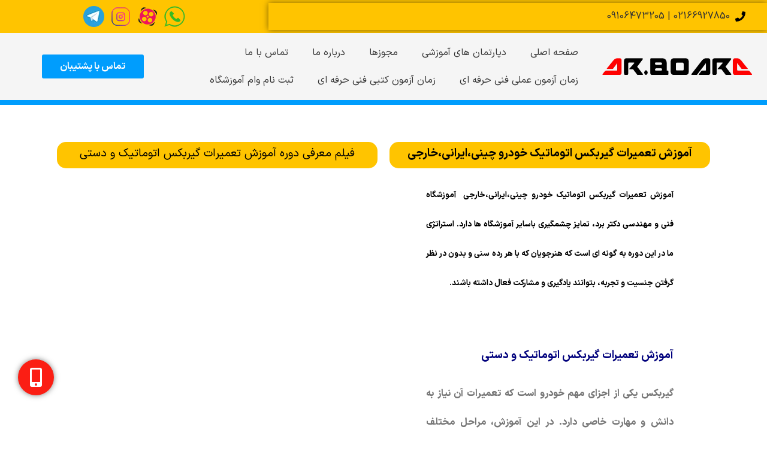

--- FILE ---
content_type: text/html; charset=UTF-8
request_url: https://dr-board.com/course/gearbox-repair-training/
body_size: 42681
content:
<!DOCTYPE html><html dir="rtl" lang="fa-IR" prefix="og: https://ogp.me/ns#"><head><meta charset="UTF-8"><meta name="viewport" content="width=device-width, initial-scale=1.0"/><link rel="profile" href="http://gmpg.org/xfn/11"><link rel="pingback" href="https://dr-board.com/xmlrpc.php"><link rel="preload" href="https://dr-board.com/wp-content/themes/meta-theme/fonts/iransansx/woff/IRANSansXFaNum-Regular.woff" as="font" type="font/woff" crossorigin="anonymous"><link rel="preload" href="https://dr-board.com/wp-content/themes/meta-theme/fonts/iransansx/woff/IRANSansXFaNum-Bold.woff" as="font" type="font/woff" crossorigin="anonymous"><title>آموزش تعمیرات گیربکس اتوماتیک و دستی صفرتاصد -دکتربرد</title><meta name="description" content="آموزش تعمیرات گیربکس اتوماتیک و دستی با تدریس اساتید برتر کشور بصورت حضوری ومجازی دارای مدرک فنی حرفه‌ای، بین المللی زیر نظر سازمان جهانی کار"/><meta name="robots" content="follow, index, max-snippet:-1, max-video-preview:-1, max-image-preview:large"/><link rel="canonical" href="https://dr-board.com/course/gearbox-repair-training/"/><meta property="og:locale" content="fa_IR"/><meta property="og:type" content="product"/><meta property="og:title" content="آموزش تعمیرات گیربکس اتوماتیک و دستی صفرتاصد -دکتربرد"/><meta property="og:description" content="آموزش تعمیرات گیربکس اتوماتیک و دستی با تدریس اساتید برتر کشور بصورت حضوری ومجازی دارای مدرک فنی حرفه‌ای، بین المللی زیر نظر سازمان جهانی کار"/><meta property="og:url" content="https://dr-board.com/course/gearbox-repair-training/"/><meta property="og:site_name" content="آموزشگاه فنی حرفه ای دکتر برد"/><meta property="og:updated_time" content="2025-12-02T14:42:14+03:30"/><meta property="og:image" content="https://dr-board.com/wp-content/uploads/2023/11/photo1700633036-1.jpeg"/><meta property="og:image:secure_url" content="https://dr-board.com/wp-content/uploads/2023/11/photo1700633036-1.jpeg"/><meta property="og:image:width" content="900"/><meta property="og:image:height" content="600"/><meta property="og:image:alt" content="آموزش تعمیرات گیربکس اتوماتیک و دستی"/><meta property="og:image:type" content="image/jpeg"/><meta property="product:price:currency" content="IRT"/><meta property="product:availability" content="instock"/><meta property="product:brand" content="dr-board"/><meta property="product:price:amount" content="3"/><meta property="product:price:currency" content="IRR"/><meta property="og:video" content="https://dr-board.com/wp-content/uploads/2021/05/معرفی-دوره.mp4"/><meta property="ya:ovs:upload_date" content="1402-08-3011:43:13"/><meta property="ya:ovs:allow_embed" content="false"/><meta name="twitter:card" content="summary_large_image"/><meta name="twitter:title" content="آموزش تعمیرات گیربکس اتوماتیک و دستی صفرتاصد -دکتربرد"/><meta name="twitter:description" content="آموزش تعمیرات گیربکس اتوماتیک و دستی با تدریس اساتید برتر کشور بصورت حضوری ومجازی دارای مدرک فنی حرفه‌ای، بین المللی زیر نظر سازمان جهانی کار"/><meta name="twitter:image" content="https://dr-board.com/wp-content/uploads/2023/11/photo1700633036-1.jpeg"/><meta name="twitter:label1" content="قیمت"/><meta name="twitter:data1" content="0&nbsp;&#x62A;&#x648;&#x645;&#x627;&#x646;"/><meta name="twitter:label2" content="دسترسی"/><meta name="twitter:data2" content="موجود"/><script type="application/ld+json" class="rank-math-schema-pro">{"@context":"https://schema.org","@graph":[{"@type":["Person","Organization"],"@id":"https://dr-board.com/#person","name":"\u0622\u0645\u0648\u0632\u0634\u06af\u0627\u0647 \u0641\u0646\u06cc \u0648 \u062d\u0631\u0641\u0647 \u0627\u06cc \u062f\u06a9\u062a\u0631 \u0628\u0631\u062f","logo":{"@type":"ImageObject","@id":"https://dr-board.com/#logo","url":"https://dr-board.com/wp-content/uploads/2022/08/drboard.png","contentUrl":"https://dr-board.com/wp-content/uploads/2022/08/drboard.png","caption":"\u0622\u0645\u0648\u0632\u0634\u06af\u0627\u0647 \u0641\u0646\u06cc \u062d\u0631\u0641\u0647 \u0627\u06cc \u062f\u06a9\u062a\u0631 \u0628\u0631\u062f","inLanguage":"fa-IR","width":"550","height":"400"},"image":{"@type":"ImageObject","@id":"https://dr-board.com/#logo","url":"https://dr-board.com/wp-content/uploads/2022/08/drboard.png","contentUrl":"https://dr-board.com/wp-content/uploads/2022/08/drboard.png","caption":"\u0622\u0645\u0648\u0632\u0634\u06af\u0627\u0647 \u0641\u0646\u06cc \u062d\u0631\u0641\u0647 \u0627\u06cc \u062f\u06a9\u062a\u0631 \u0628\u0631\u062f","inLanguage":"fa-IR","width":"550","height":"400"}},{"@type":"WebSite","@id":"https://dr-board.com/#website","url":"https://dr-board.com","name":"\u0622\u0645\u0648\u0632\u0634\u06af\u0627\u0647 \u0641\u0646\u06cc \u062d\u0631\u0641\u0647 \u0627\u06cc \u062f\u06a9\u062a\u0631 \u0628\u0631\u062f","publisher":{"@id":"https://dr-board.com/#person"},"inLanguage":"fa-IR"},{"@type":"ImageObject","@id":"https://dr-board.com/wp-content/uploads/2023/11/photo1700633036-1.jpeg","url":"https://dr-board.com/wp-content/uploads/2023/11/photo1700633036-1.jpeg","width":"900","height":"600","caption":"\u0622\u0645\u0648\u0632\u0634 \u062a\u0639\u0645\u06cc\u0631\u0627\u062a \u06af\u06cc\u0631\u0628\u06a9\u0633 \u0627\u062a\u0648\u0645\u0627\u062a\u06cc\u06a9 \u0648 \u062f\u0633\u062a\u06cc","inLanguage":"fa-IR"},{"@type":"BreadcrumbList","@id":"https://dr-board.com/course/gearbox-repair-training/#breadcrumb","itemListElement":[{"@type":"ListItem","position":"1","item":{"@id":"https://dr-board.com","name":"\u062e\u0627\u0646\u0647"}},{"@type":"ListItem","position":"2","item":{"@id":"https://dr-board.com/product-category/automechanics-and-car-electricity/","name":"\u062f\u067e\u0627\u0631\u062a\u0645\u0627\u0646 \u0627\u062a\u0648\u0645\u06a9\u0627\u0646\u06cc\u06a9 \u0648 \u0628\u0631\u0642 \u062e\u0648\u062f\u0631\u0648"}},{"@type":"ListItem","position":"3","item":{"@id":"https://dr-board.com/course/gearbox-repair-training/","name":"\u0635\u0641\u0631 \u062a\u0627 \u0635\u062f \u0622\u0645\u0648\u0632\u0634 \u062a\u0639\u0645\u06cc\u0631\u0627\u062a \u06af\u06cc\u0631\u0628\u06a9\u0633"}}]},{"@type":"ItemPage","@id":"https://dr-board.com/course/gearbox-repair-training/#webpage","url":"https://dr-board.com/course/gearbox-repair-training/","name":"\u0622\u0645\u0648\u0632\u0634 \u062a\u0639\u0645\u06cc\u0631\u0627\u062a \u06af\u06cc\u0631\u0628\u06a9\u0633 \u0627\u062a\u0648\u0645\u0627\u062a\u06cc\u06a9 \u0648 \u062f\u0633\u062a\u06cc \u0635\u0641\u0631\u062a\u0627\u0635\u062f -\u062f\u06a9\u062a\u0631\u0628\u0631\u062f","datePublished":"2023-11-21T15:13:13+03:30","dateModified":"2025-12-02T14:42:14+03:30","isPartOf":{"@id":"https://dr-board.com/#website"},"primaryImageOfPage":{"@id":"https://dr-board.com/wp-content/uploads/2023/11/photo1700633036-1.jpeg"},"inLanguage":"fa-IR","breadcrumb":{"@id":"https://dr-board.com/course/gearbox-repair-training/#breadcrumb"}},{"name":"\u0622\u0645\u0648\u0632\u0634 \u062a\u0639\u0645\u06cc\u0631\u0627\u062a \u06af\u06cc\u0631\u0628\u06a9\u0633 \u0627\u062a\u0648\u0645\u0627\u062a\u06cc\u06a9 \u0648 \u062f\u0633\u062a\u06cc \u0635\u0641\u0631\u062a\u0627\u0635\u062f -\u062f\u06a9\u062a\u0631\u0628\u0631\u062f","description":"\u0622\u0645\u0648\u0632\u0634 \u062a\u0639\u0645\u06cc\u0631\u0627\u062a \u06af\u06cc\u0631\u0628\u06a9\u0633 \u0627\u062a\u0648\u0645\u0627\u062a \u0648 \u062f\u0633\u062a\u06cc \u0628\u0627 \u062a\u062f\u0631\u06cc\u0633 \u0627\u0633\u0627\u062a\u06cc\u062f \u0628\u0631\u062a\u0631 \u06a9\u0634\u0648\u0631 \u0628\u0635\u0648\u0631\u062a \u062d\u0636\u0648\u0631\u06cc \u0648\u0645\u062c\u0627\u0632\u06cc \u062f\u0627\u0631\u0627\u06cc \u0645\u062f\u0631\u06a9 \u0641\u0646\u06cc \u062d\u0631\u0641\u0647\u200c\u0627\u06cc\u060c \u0628\u06cc\u0646 \u0627\u0644\u0645\u0644\u0644\u06cc \u0632\u06cc\u0631 \u0646\u0638\u0631 \u0633\u0627\u0632\u0645\u0627\u0646 \u062c\u0647\u0627\u0646\u06cc \u06a9\u0627\u0631","brand":{"@type":"Brand","name":"dr-board"},"offers":{"@type":"Offer","price":"3","priceCurrency":"IRR","availability":"InStock","priceValidUntil":"2025-08-30 12:00 AM"},"@type":"Product","@id":"https://dr-board.com/course/gearbox-repair-training/#schema-216775","image":{"@id":"https://dr-board.com/wp-content/uploads/2023/11/photo1700633036-1.jpeg"},"mainEntityOfPage":{"@id":"https://dr-board.com/course/gearbox-repair-training/#webpage"}},{"@type":"VideoObject","name":"\u0622\u0645\u0648\u0632\u0634 \u062a\u0639\u0645\u06cc\u0631\u0627\u062a \u06af\u06cc\u0631\u0628\u06a9\u0633 \u0627\u062a\u0648\u0645\u0627\u062a\u06cc\u06a9 \u0648 \u062f\u0633\u062a\u06cc \u0635\u0641\u0631\u062a\u0627\u0635\u062f -\u062f\u06a9\u062a\u0631\u0628\u0631\u062f","description":"\u0622\u0645\u0648\u0632\u0634 \u062a\u0639\u0645\u06cc\u0631\u0627\u062a \u06af\u06cc\u0631\u0628\u06a9\u0633 \u0627\u062a\u0648\u0645\u0627\u062a\u06cc\u06a9 \u0648 \u062f\u0633\u062a\u06cc \u0628\u0627 \u062a\u062f\u0631\u06cc\u0633 \u0627\u0633\u0627\u062a\u06cc\u062f \u0628\u0631\u062a\u0631 \u06a9\u0634\u0648\u0631 \u0628\u0635\u0648\u0631\u062a \u062d\u0636\u0648\u0631\u06cc \u0648\u0645\u062c\u0627\u0632\u06cc \u062f\u0627\u0631\u0627\u06cc \u0645\u062f\u0631\u06a9 \u0641\u0646\u06cc \u062d\u0631\u0641\u0647\u200c\u0627\u06cc\u060c \u0628\u06cc\u0646 \u0627\u0644\u0645\u0644\u0644\u06cc \u0632\u06cc\u0631 \u0646\u0638\u0631 \u0633\u0627\u0632\u0645\u0627\u0646 \u062c\u0647\u0627\u0646\u06cc \u06a9\u0627\u0631","uploadDate":"2023-11-21T11:43:13+00:00","thumbnailUrl":"https://dr-board.com/wp-content/uploads/2023/11/photo1700633036-1.jpeg","contentUrl":"https://dr-board.com/wp-content/uploads/2021/05/\u0645\u0639\u0631\u0641\u06cc-\u062f\u0648\u0631\u0647.mp4","width":"640","height":"640","isFamilyFriendly":"True","@id":"https://dr-board.com/course/gearbox-repair-training/#schema-236039","isPartOf":{"@id":"https://dr-board.com/course/gearbox-repair-training/#webpage"},"publisher":{"@id":"https://dr-board.com/#person"},"inLanguage":"fa-IR"}]}</script><link rel="alternate" title="oEmbed (JSON)" type="application/json+oembed" href="https://dr-board.com/wp-json/oembed/1.0/embed?url=https%3A%2F%2Fdr-board.com%2Fcourse%2Fgearbox-repair-training%2F"/><link rel="alternate" title="oEmbed (XML)" type="text/xml+oembed" href="https://dr-board.com/wp-json/oembed/1.0/embed?url=https%3A%2F%2Fdr-board.com%2Fcourse%2Fgearbox-repair-training%2F&#038;format=xml"/><link data-optimized="2" rel="stylesheet" href="https://dr-board.com/wp-content/litespeed/css/13710b3d2fbf609a85386130a223d5d6.css?ver=5507f" /><script type="litespeed/javascript" data-src="https://dr-board.com/wp-includes/js/jquery/jquery.min.js" id="jquery-core-js"></script><link rel="https://api.w.org/" href="https://dr-board.com/wp-json/"/><link rel="alternate" title="JSON" type="application/json" href="https://dr-board.com/wp-json/wp/v2/product/37626"/><link rel="EditURI" type="application/rsd+xml" title="RSD" href="https://dr-board.com/xmlrpc.php?rsd"/><link rel='shortlink' href='https://dr-board.com/?p=37626'/> <noscript><style>.woocommerce-product-gallery{ opacity: 1 !important; }</style></noscript><meta name="generator" content="Elementor 3.33.1; features: e_font_icon_svg, additional_custom_breakpoints; settings: css_print_method-external, google_font-disabled, font_display-auto"><link rel="icon" href="https://dr-board.com/wp-content/uploads/2021/08/cropped-Untitled-1-32x32.png" sizes="32x32"/><link rel="icon" href="https://dr-board.com/wp-content/uploads/2021/08/cropped-Untitled-1-192x192.png" sizes="192x192"/><link rel="apple-touch-icon" href="https://dr-board.com/wp-content/uploads/2021/08/cropped-Untitled-1-180x180.png"/><meta name="msapplication-TileImage" content="https://dr-board.com/wp-content/uploads/2021/08/cropped-Untitled-1-270x270.png"/> <script type="application/ld+json">{"@context":"https://schema.org","@type":"FAQPage","mainEntity":[{"@type":"Question","name":"چگونه می‌توانم در دوره‌های آموزشگاه فنی حرفه ای دکتربرد شما ثبت‌نام کنم؟","acceptedAnswer":{"@type":"Answer","text":"برای ثبت‌نام در دوره‌های آموزشگاه، می‌توانید به صورت حضوری به دفتر آموزشگاه مراجعه کنید یا از طریق وب‌سایت ما مراحل ثبت‌نام آنلاین را انجام دهید. کافی است دوره مورد نظر خود را انتخاب کرده و اطلاعات لازم را در فرم ثبت‌نام وارد کنید. برای مشاوره بیشتر، با شماره تماس [02166927850] در ارتباط باشید."}},{"@type":"Question","name":"آیا پس از پایان دوره، مدرک معتبر ارائه می‌شود؟","acceptedAnswer":{"@type":"Answer","text":"بله، پس از اتمام موفقیت‌آمیز دوره، مدرک رسمی و معتبر از سوی سازمان فنی و حرفه‌ای کشور به شما اعطا می‌شود. این مدرک زیر نظر سازمان جهانی کار هست که هم داخل کشور و هم خارج کشور از اعتبار بالایی برخوردار است ."}},{"@type":"Question","name":"چه دوره‌هایی در آموزشگاه فنی حرفه ای شما برگزار می‌شود؟","acceptedAnswer":{"@type":"Answer","text":"آموزشگاه ما دوره‌های متنوعی از جمله آموزش‌های فنی، مهارتی و حرفه‌ای در حوزه‌های برق، الکترونیک ،تاسیسات ،امور مالی و بازرگانی و فن اوری اطلاعات ،گردشگری ، صنایع خودرو برگزار می‌کند. لیست کامل دوره‌ها را می‌توانید در بخش «دوره‌های آموزشی» مشاهده کنید."}},{"@type":"Question","name":"آیا آموزش‌ها همراه با پشتیبانی و رفع اشکال است؟","acceptedAnswer":{"@type":"Answer","text":"بله، تمامی دوره‌های ما شامل پشتیبانی کامل از سوی اساتید حرفه‌ای هستند. همچنین پس از پایان هر جلسه، هنرجویان می‌توانند سوالات خود را از طریق گروه‌های پشتیبانی آنلاین یا به صورت حضوری مطرح کنند و پشتیبانی ۵ ساله هست که در صورت نیاز هنرجو میتواند استفاده کند ."}}]}</script> </head><body class="rtl wp-singular product-template-default single single-product postid-37626 wp-theme-meta-theme theme-meta-theme woocommerce woocommerce-page woocommerce-no-js elementor-default elementor-template-full-width elementor-kit-15 elementor-page elementor-page-37626 elementor-page-31837"><div class="xts-site-wrapper"><div data-elementor-type="header" data-elementor-id="31922" class="elementor elementor-31922 elementor-location-header" data-elementor-post-type="elementor_library"><section class="elementor-section elementor-top-section elementor-element elementor-element-afc6d70 site-banner elementor-section-full_width elementor-hidden-desktop elementor-hidden-tablet elementor-hidden-mobile elementor-section-height-default elementor-section-height-default xts-section-disabled elementor-invisible" data-id="afc6d70" data-element_type="section" data-settings="{&quot;background_background&quot;:&quot;gradient&quot;,&quot;sticky_offset_mobile&quot;:0,&quot;sticky_effects_offset_mobile&quot;:0,&quot;sticky_anchor_link_offset_mobile&quot;:0,&quot;animation_mobile&quot;:&quot;none&quot;,&quot;sticky&quot;:&quot;top&quot;,&quot;animation&quot;:&quot;fadeIn&quot;,&quot;sticky_on&quot;:[&quot;desktop&quot;,&quot;tablet&quot;,&quot;mobile&quot;],&quot;sticky_offset&quot;:0,&quot;sticky_effects_offset&quot;:0,&quot;sticky_anchor_link_offset&quot;:0}"><div class="elementor-container elementor-column-gap-default"><div class="elementor-column elementor-col-100 elementor-top-column elementor-element elementor-element-4fd20d8" data-id="4fd20d8" data-element_type="column"><div class="elementor-widget-wrap elementor-element-populated"><div class="elementor-element elementor-element-e59815d xts-textalign-center elementor-widget__width-auto xts-scheme-inherit elementor-widget elementor-widget-text-editor" data-id="e59815d" data-element_type="widget" data-widget_type="text-editor.default"><div class="elementor-widget-container"><p style="text-align: center;"><span style="color: #0000ff;"><span style="font-size: 13.3333px;"><span style="color: #ff0000;">تخفیف ویژه پاییز </span>فقط فقط از امروز تا 15 آذرماه<span style="color: #ff0000; font-size: 14pt;"> 10 درصد</span> در تمامی دوره ها تمدید شد.</span></span></p></div></div></div></div></div></section><section class="elementor-section elementor-top-section elementor-element elementor-element-f8cebad elementor-section-full_width elementor-section-height-min-height elementor-section-content-middle elementor-section-height-default elementor-section-items-middle xts-section-disabled" data-id="f8cebad" data-element_type="section" data-settings="{&quot;background_background&quot;:&quot;classic&quot;,&quot;animation&quot;:&quot;none&quot;}"><div class="elementor-container elementor-column-gap-default"><header class="elementor-column elementor-col-50 elementor-top-column elementor-element elementor-element-269b246" data-id="269b246" data-element_type="column"><div class="elementor-widget-wrap elementor-element-populated"><div class="elementor-element elementor-element-9807aaf elementor-align-right elementor-mobile-align-center elementor-icon-list--layout-traditional elementor-list-item-link-full_width elementor-widget elementor-widget-icon-list" data-id="9807aaf" data-element_type="widget" data-widget_type="icon-list.default"><div class="elementor-widget-container"><ul class="elementor-icon-list-items"><li class="elementor-icon-list-item"> <a href="tel:09106473205"> <span class="elementor-icon-list-icon"> <svg aria-hidden="true" class="e-font-icon-svg e-fas-phone" viewBox="0 0 512 512" xmlns="http://www.w3.org/2000/svg"><path d="M493.4 24.6l-104-24c-11.3-2.6-22.9 3.3-27.5 13.9l-48 112c-4.2 9.8-1.4 21.3 6.9 28l60.6 49.6c-36 76.7-98.9 140.5-177.2 177.2l-49.6-60.6c-6.8-8.3-18.2-11.1-28-6.9l-112 48C3.9 366.5-2 378.1.6 389.4l24 104C27.1 504.2 36.7 512 48 512c256.1 0 464-207.5 464-464 0-11.2-7.7-20.9-18.6-23.4z"></path></svg> </span> <span class="elementor-icon-list-text"> 02166927850 | 09106473205</span> </a></li></ul></div></div></div></header><div class="elementor-column elementor-col-50 elementor-top-column elementor-element elementor-element-29d9875" data-id="29d9875" data-element_type="column"><div class="elementor-widget-wrap elementor-element-populated"><div class="elementor-element elementor-element-0faf4e5 xts-scheme-inherit xts-textalign-inherit elementor-widget elementor-widget-text-editor" data-id="0faf4e5" data-element_type="widget" data-widget_type="text-editor.default"><div class="elementor-widget-container"><p><a href="https://web.whatsapp.com/send?l=en&amp;phone=+98۹۳۷۵۰۶۸۵۵۱" aria-label="واتس اپ"><img class="alignnone size-full wp-image-36038" src="https://dr-board.com/wp-content/uploads/2023/03/واتس-اپ.png" alt="ارتباط از طریق واتس اپ" width="35" height="35"/></a>  <a href="https://www.aparat.com/Drboard" aria-label="آپارات"><img class="alignnone size-medium wp-image-36025" src="https://dr-board.com/wp-content/uploads/2023/03/آپارات.png" alt="ارتاط از طریق اپارات" width="35" height="35"/></a>  <a href="https://www.instagram.com/dr_board2010/" aria-label="اینستاگرام"><img class="alignnone size-medium wp-image-36026" src="https://dr-board.com/wp-content/uploads/2023/03/اینستاگرام.png" alt="ارتاط از طریق اینستاگرام" width="35" height="35"/></a>  <a href="https://web.telegram.org/k/#@Sarzaminnn" aria-label="تلگرام"><img class="alignnone wp-image-36255 size-full" src="https://dr-board.com/wp-content/uploads/2023/04/telegram.png" alt="ارتباط از طریق تلگرام" width="35" height="35"/></a></p></div></div></div></div></div></section><section class="elementor-section elementor-top-section elementor-element elementor-element-57caef6 elementor-section-full_width elementor-section-content-middle elementor-section-height-min-height elementor-hidden-tablet elementor-hidden-mobile elementor-section-height-default elementor-section-items-middle xts-section-disabled" data-id="57caef6" data-element_type="section" data-settings="{&quot;background_background&quot;:&quot;classic&quot;}"><div class="elementor-container elementor-column-gap-default"><div class="elementor-column elementor-col-33 elementor-top-column elementor-element elementor-element-66b7ead" data-id="66b7ead" data-element_type="column"><div class="elementor-widget-wrap elementor-element-populated"><div class="elementor-element elementor-element-b124928 elementor-widget elementor-widget-image" data-id="b124928" data-element_type="widget" data-widget_type="image.default"><div class="elementor-widget-container"> <a href="https://dr-board.com" aria-label="لوگو"> <img width="456" height="52" src="https://dr-board.com/wp-content/uploads/2023/02/Dr.Board-logo-72.png" class="attachment-large size-large wp-image-35045" alt="لوگو دکتر برد" srcset="https://dr-board.com/wp-content/uploads/2023/02/Dr.Board-logo-72.png 456w, https://dr-board.com/wp-content/uploads/2023/02/Dr.Board-logo-72-300x34.png 300w, https://dr-board.com/wp-content/uploads/2023/02/Dr.Board-logo-72-200x23.png 200w" sizes="(max-width: 456px) 100vw, 456px"/> </a></div></div></div></div><div class="elementor-column elementor-col-33 elementor-top-column elementor-element elementor-element-1201113" data-id="1201113" data-element_type="column"><div class="elementor-widget-wrap elementor-element-populated"><div class="elementor-element elementor-element-38a1ae6 elementor-nav-menu--stretch elementor-nav-menu__text-align-center elementor-widget-tablet__width-initial elementor-widget-mobile__width-initial elementor-nav-menu--dropdown-tablet elementor-nav-menu--toggle elementor-nav-menu--burger elementor-widget elementor-widget-nav-menu" data-id="38a1ae6" data-element_type="widget" data-settings="{&quot;full_width&quot;:&quot;stretch&quot;,&quot;layout&quot;:&quot;horizontal&quot;,&quot;submenu_icon&quot;:{&quot;value&quot;:&quot;&lt;svg class=\&quot;e-font-icon-svg e-fas-caret-down\&quot; viewBox=\&quot;0 0 320 512\&quot; xmlns=\&quot;http:\/\/www.w3.org\/2000\/svg\&quot;&gt;&lt;path d=\&quot;M31.3 192h257.3c17.8 0 26.7 21.5 14.1 34.1L174.1 354.8c-7.8 7.8-20.5 7.8-28.3 0L17.2 226.1C4.6 213.5 13.5 192 31.3 192z\&quot;&gt;&lt;\/path&gt;&lt;\/svg&gt;&quot;,&quot;library&quot;:&quot;fa-solid&quot;},&quot;toggle&quot;:&quot;burger&quot;}" data-widget_type="nav-menu.default"><div class="elementor-widget-container"><nav aria-label="منو" class="elementor-nav-menu--main elementor-nav-menu__container elementor-nav-menu--layout-horizontal e--pointer-none"><ul id="menu-1-38a1ae6" class="elementor-nav-menu"><li class="menu-item menu-item-type-custom menu-item-object-custom menu-item-home menu-item-34710"><a href="https://dr-board.com" class="elementor-item">صفحه اصلی</a></li><li class="menu-item menu-item-type-custom menu-item-object-custom menu-item-has-children menu-item-34711"><a href="#" class="elementor-item elementor-item-anchor">دپارتمان های آموزشی</a><ul class="sub-menu elementor-nav-menu--dropdown"><li class="menu-item menu-item-type-custom menu-item-object-custom menu-item-34712"><a href="https://dr-board.com/product-category/electronics-department/" class="elementor-sub-item">دپارتمان الکترونیک</a></li><li class="menu-item menu-item-type-custom menu-item-object-custom menu-item-34713"><a href="https://dr-board.com/product-category/department-facilities-and-mechanics/" class="elementor-sub-item">دپارتمان تاسیسات و مکانیک</a></li><li class="menu-item menu-item-type-custom menu-item-object-custom menu-item-34714"><a href="https://dr-board.com/product-category/department-electricity/" class="elementor-sub-item">دپارتمان برق</a></li><li class="menu-item menu-item-type-custom menu-item-object-custom menu-item-34715"><a href="https://dr-board.com/product-category/home-appliances/" class="elementor-sub-item">دپارتمان تعمیر لوازم خانگی</a></li><li class="menu-item menu-item-type-custom menu-item-object-custom menu-item-34716"><a href="https://dr-board.com/product-category/technology-and-information/" class="elementor-sub-item">دپارتمان فناوری و اطلاعات</a></li><li class="menu-item menu-item-type-custom menu-item-object-custom menu-item-34717"><a href="https://dr-board.com/product-category/financial-and-commercial-affairs/" class="elementor-sub-item">دپارتمان امور مالی و بازرگانی</a></li><li class="menu-item menu-item-type-custom menu-item-object-custom menu-item-34718"><a href="https://dr-board.com/product-category/automechanics-and-car-electricity/" class="elementor-sub-item">دپارتمان اتوماتیک و برق خودرو</a></li><li class="menu-item menu-item-type-custom menu-item-object-custom menu-item-34719"><a href="https://dr-board.com/product-category/%d8%a8%d8%af%d9%88%d9%86-%d8%af%d8%b3%d8%aa%d9%87%d8%a8%d9%86%d8%af%db%8c/" class="elementor-sub-item">سایر دوره ها</a></li></ul></li><li class="menu-item menu-item-type-custom menu-item-object-custom menu-item-34722"><a href="https://dr-board.com/license/" class="elementor-item">مجوزها</a></li><li class="menu-item menu-item-type-custom menu-item-object-custom menu-item-34721"><a href="https://dr-board.com/about-us-2/" class="elementor-item">درباره ما</a></li><li class="menu-item menu-item-type-custom menu-item-object-custom menu-item-34720"><a href="https://dr-board.com/contact-2/" class="elementor-item">تماس با ما</a></li><li class="menu-item menu-item-type-post_type menu-item-object-page menu-item-38622"><a href="https://dr-board.com/%d8%b2%d9%85%d8%a7%d9%86-%d8%a2%d8%b2%d9%85%d9%88%d9%86-%d8%b9%d9%85%d9%84%db%8c-%d9%81%d9%86%db%8c-%d8%ad%d8%b1%d9%81%d9%87-%d8%a7%db%8c/" class="elementor-item">زمان آزمون عملی فنی حرفه ای</a></li><li class="menu-item menu-item-type-post_type menu-item-object-page menu-item-38623"><a href="https://dr-board.com/%d8%b2%d9%85%d8%a7%d9%86-%d8%a2%d8%b2%d9%85%d9%88%d9%86-%da%a9%d8%aa%d8%a8%db%8c-%d9%81%d9%86%db%8c-%d8%ad%d8%b1%d9%81%d9%87-%d8%a7%db%8c/" class="elementor-item">زمان آزمون کتبی فنی حرفه ای</a></li><li class="menu-item menu-item-type-post_type menu-item-object-page menu-item-38656"><a href="https://dr-board.com/school-loan-registration/" class="elementor-item">ثبت نام وام آموزشگاه</a></li></ul></nav><div class="elementor-menu-toggle" role="button" tabindex="0" aria-label="تنظیم منو" aria-expanded="false"> <svg aria-hidden="true" role="presentation" class="elementor-menu-toggle__icon--open e-font-icon-svg e-eicon-menu-bar" viewBox="0 0 1000 1000" xmlns="http://www.w3.org/2000/svg"><path d="M104 333H896C929 333 958 304 958 271S929 208 896 208H104C71 208 42 237 42 271S71 333 104 333ZM104 583H896C929 583 958 554 958 521S929 458 896 458H104C71 458 42 487 42 521S71 583 104 583ZM104 833H896C929 833 958 804 958 771S929 708 896 708H104C71 708 42 737 42 771S71 833 104 833Z"></path></svg><svg aria-hidden="true" role="presentation" class="elementor-menu-toggle__icon--close e-font-icon-svg e-eicon-close" viewBox="0 0 1000 1000" xmlns="http://www.w3.org/2000/svg"><path d="M742 167L500 408 258 167C246 154 233 150 217 150 196 150 179 158 167 167 154 179 150 196 150 212 150 229 154 242 171 254L408 500 167 742C138 771 138 800 167 829 196 858 225 858 254 829L496 587 738 829C750 842 767 846 783 846 800 846 817 842 829 829 842 817 846 804 846 783 846 767 842 750 829 737L588 500 833 258C863 229 863 200 833 171 804 137 775 137 742 167Z"></path></svg></div><nav class="elementor-nav-menu--dropdown elementor-nav-menu__container" aria-hidden="true"><ul id="menu-2-38a1ae6" class="elementor-nav-menu"><li class="menu-item menu-item-type-custom menu-item-object-custom menu-item-home menu-item-34710"><a href="https://dr-board.com" class="elementor-item" tabindex="-1">صفحه اصلی</a></li><li class="menu-item menu-item-type-custom menu-item-object-custom menu-item-has-children menu-item-34711"><a href="#" class="elementor-item elementor-item-anchor" tabindex="-1">دپارتمان های آموزشی</a><ul class="sub-menu elementor-nav-menu--dropdown"><li class="menu-item menu-item-type-custom menu-item-object-custom menu-item-34712"><a href="https://dr-board.com/product-category/electronics-department/" class="elementor-sub-item" tabindex="-1">دپارتمان الکترونیک</a></li><li class="menu-item menu-item-type-custom menu-item-object-custom menu-item-34713"><a href="https://dr-board.com/product-category/department-facilities-and-mechanics/" class="elementor-sub-item" tabindex="-1">دپارتمان تاسیسات و مکانیک</a></li><li class="menu-item menu-item-type-custom menu-item-object-custom menu-item-34714"><a href="https://dr-board.com/product-category/department-electricity/" class="elementor-sub-item" tabindex="-1">دپارتمان برق</a></li><li class="menu-item menu-item-type-custom menu-item-object-custom menu-item-34715"><a href="https://dr-board.com/product-category/home-appliances/" class="elementor-sub-item" tabindex="-1">دپارتمان تعمیر لوازم خانگی</a></li><li class="menu-item menu-item-type-custom menu-item-object-custom menu-item-34716"><a href="https://dr-board.com/product-category/technology-and-information/" class="elementor-sub-item" tabindex="-1">دپارتمان فناوری و اطلاعات</a></li><li class="menu-item menu-item-type-custom menu-item-object-custom menu-item-34717"><a href="https://dr-board.com/product-category/financial-and-commercial-affairs/" class="elementor-sub-item" tabindex="-1">دپارتمان امور مالی و بازرگانی</a></li><li class="menu-item menu-item-type-custom menu-item-object-custom menu-item-34718"><a href="https://dr-board.com/product-category/automechanics-and-car-electricity/" class="elementor-sub-item" tabindex="-1">دپارتمان اتوماتیک و برق خودرو</a></li><li class="menu-item menu-item-type-custom menu-item-object-custom menu-item-34719"><a href="https://dr-board.com/product-category/%d8%a8%d8%af%d9%88%d9%86-%d8%af%d8%b3%d8%aa%d9%87%d8%a8%d9%86%d8%af%db%8c/" class="elementor-sub-item" tabindex="-1">سایر دوره ها</a></li></ul></li><li class="menu-item menu-item-type-custom menu-item-object-custom menu-item-34722"><a href="https://dr-board.com/license/" class="elementor-item" tabindex="-1">مجوزها</a></li><li class="menu-item menu-item-type-custom menu-item-object-custom menu-item-34721"><a href="https://dr-board.com/about-us-2/" class="elementor-item" tabindex="-1">درباره ما</a></li><li class="menu-item menu-item-type-custom menu-item-object-custom menu-item-34720"><a href="https://dr-board.com/contact-2/" class="elementor-item" tabindex="-1">تماس با ما</a></li><li class="menu-item menu-item-type-post_type menu-item-object-page menu-item-38622"><a href="https://dr-board.com/%d8%b2%d9%85%d8%a7%d9%86-%d8%a2%d8%b2%d9%85%d9%88%d9%86-%d8%b9%d9%85%d9%84%db%8c-%d9%81%d9%86%db%8c-%d8%ad%d8%b1%d9%81%d9%87-%d8%a7%db%8c/" class="elementor-item" tabindex="-1">زمان آزمون عملی فنی حرفه ای</a></li><li class="menu-item menu-item-type-post_type menu-item-object-page menu-item-38623"><a href="https://dr-board.com/%d8%b2%d9%85%d8%a7%d9%86-%d8%a2%d8%b2%d9%85%d9%88%d9%86-%da%a9%d8%aa%d8%a8%db%8c-%d9%81%d9%86%db%8c-%d8%ad%d8%b1%d9%81%d9%87-%d8%a7%db%8c/" class="elementor-item" tabindex="-1">زمان آزمون کتبی فنی حرفه ای</a></li><li class="menu-item menu-item-type-post_type menu-item-object-page menu-item-38656"><a href="https://dr-board.com/school-loan-registration/" class="elementor-item" tabindex="-1">ثبت نام وام آموزشگاه</a></li></ul></nav></div></div></div></div><div class="elementor-column elementor-col-33 elementor-top-column elementor-element elementor-element-b2fa1e7" data-id="b2fa1e7" data-element_type="column"><div class="elementor-widget-wrap elementor-element-populated"><div class="elementor-element elementor-element-220a15d elementor-align-justify elementor-widget__width-initial elementor-widget-mobile__width-inherit elementor-widget elementor-widget-button" data-id="220a15d" data-element_type="widget" data-widget_type="button.default"><div class="elementor-widget-container"><div class="elementor-button-wrapper"> <a class="elementor-button elementor-button-link elementor-size-sm" href="tel:+982166927850"> <span class="elementor-button-content-wrapper"> <span class="elementor-button-text">تماس با پشتیبان</span> </span> </a></div></div></div></div></div></div></section><section class="elementor-section elementor-top-section elementor-element elementor-element-3608d26 elementor-section-full_width elementor-section-height-default elementor-section-height-default xts-section-disabled" data-id="3608d26" data-element_type="section"><div class="elementor-background-overlay"></div><div class="elementor-container elementor-column-gap-default"><div class="elementor-column elementor-col-100 elementor-top-column elementor-element elementor-element-12c20b0" data-id="12c20b0" data-element_type="column"><div class="elementor-widget-wrap"></div></div></div></section><section class="elementor-section elementor-top-section elementor-element elementor-element-207daac elementor-section-full_width elementor-hidden-desktop elementor-section-height-default elementor-section-height-default xts-section-disabled" data-id="207daac" data-element_type="section" data-settings="{&quot;background_background&quot;:&quot;classic&quot;}"><div class="elementor-container elementor-column-gap-default"><div class="elementor-column elementor-col-50 elementor-top-column elementor-element elementor-element-a79f9bc" data-id="a79f9bc" data-element_type="column"><div class="elementor-widget-wrap elementor-element-populated"><div class="elementor-element elementor-element-33379ea elementor-widget-mobile__width-initial elementor-nav-menu--stretch elementor-widget-tablet__width-initial elementor-nav-menu__text-align-center elementor-nav-menu--toggle elementor-nav-menu--burger elementor-widget elementor-widget-nav-menu" data-id="33379ea" data-element_type="widget" data-settings="{&quot;submenu_icon&quot;:{&quot;value&quot;:&quot;&lt;svg class=\&quot;e-font-icon-svg e-fas-angle-down\&quot; viewBox=\&quot;0 0 320 512\&quot; xmlns=\&quot;http:\/\/www.w3.org\/2000\/svg\&quot;&gt;&lt;path d=\&quot;M143 352.3L7 216.3c-9.4-9.4-9.4-24.6 0-33.9l22.6-22.6c9.4-9.4 24.6-9.4 33.9 0l96.4 96.4 96.4-96.4c9.4-9.4 24.6-9.4 33.9 0l22.6 22.6c9.4 9.4 9.4 24.6 0 33.9l-136 136c-9.2 9.4-24.4 9.4-33.8 0z\&quot;&gt;&lt;\/path&gt;&lt;\/svg&gt;&quot;,&quot;library&quot;:&quot;fa-solid&quot;},&quot;full_width&quot;:&quot;stretch&quot;,&quot;layout&quot;:&quot;dropdown&quot;,&quot;toggle&quot;:&quot;burger&quot;}" data-widget_type="nav-menu.default"><div class="elementor-widget-container"><div class="elementor-menu-toggle" role="button" tabindex="0" aria-label="تنظیم منو" aria-expanded="false"> <svg aria-hidden="true" role="presentation" class="elementor-menu-toggle__icon--open e-font-icon-svg e-eicon-menu-bar" viewBox="0 0 1000 1000" xmlns="http://www.w3.org/2000/svg"><path d="M104 333H896C929 333 958 304 958 271S929 208 896 208H104C71 208 42 237 42 271S71 333 104 333ZM104 583H896C929 583 958 554 958 521S929 458 896 458H104C71 458 42 487 42 521S71 583 104 583ZM104 833H896C929 833 958 804 958 771S929 708 896 708H104C71 708 42 737 42 771S71 833 104 833Z"></path></svg><svg aria-hidden="true" role="presentation" class="elementor-menu-toggle__icon--close e-font-icon-svg e-eicon-close" viewBox="0 0 1000 1000" xmlns="http://www.w3.org/2000/svg"><path d="M742 167L500 408 258 167C246 154 233 150 217 150 196 150 179 158 167 167 154 179 150 196 150 212 150 229 154 242 171 254L408 500 167 742C138 771 138 800 167 829 196 858 225 858 254 829L496 587 738 829C750 842 767 846 783 846 800 846 817 842 829 829 842 817 846 804 846 783 846 767 842 750 829 737L588 500 833 258C863 229 863 200 833 171 804 137 775 137 742 167Z"></path></svg></div><nav class="elementor-nav-menu--dropdown elementor-nav-menu__container" aria-hidden="true"><ul id="menu-2-33379ea" class="elementor-nav-menu"><li class="menu-item menu-item-type-custom menu-item-object-custom menu-item-home menu-item-34710"><a href="https://dr-board.com" class="elementor-item" tabindex="-1">صفحه اصلی</a></li><li class="menu-item menu-item-type-custom menu-item-object-custom menu-item-has-children menu-item-34711"><a href="#" class="elementor-item elementor-item-anchor" tabindex="-1">دپارتمان های آموزشی</a><ul class="sub-menu elementor-nav-menu--dropdown"><li class="menu-item menu-item-type-custom menu-item-object-custom menu-item-34712"><a href="https://dr-board.com/product-category/electronics-department/" class="elementor-sub-item" tabindex="-1">دپارتمان الکترونیک</a></li><li class="menu-item menu-item-type-custom menu-item-object-custom menu-item-34713"><a href="https://dr-board.com/product-category/department-facilities-and-mechanics/" class="elementor-sub-item" tabindex="-1">دپارتمان تاسیسات و مکانیک</a></li><li class="menu-item menu-item-type-custom menu-item-object-custom menu-item-34714"><a href="https://dr-board.com/product-category/department-electricity/" class="elementor-sub-item" tabindex="-1">دپارتمان برق</a></li><li class="menu-item menu-item-type-custom menu-item-object-custom menu-item-34715"><a href="https://dr-board.com/product-category/home-appliances/" class="elementor-sub-item" tabindex="-1">دپارتمان تعمیر لوازم خانگی</a></li><li class="menu-item menu-item-type-custom menu-item-object-custom menu-item-34716"><a href="https://dr-board.com/product-category/technology-and-information/" class="elementor-sub-item" tabindex="-1">دپارتمان فناوری و اطلاعات</a></li><li class="menu-item menu-item-type-custom menu-item-object-custom menu-item-34717"><a href="https://dr-board.com/product-category/financial-and-commercial-affairs/" class="elementor-sub-item" tabindex="-1">دپارتمان امور مالی و بازرگانی</a></li><li class="menu-item menu-item-type-custom menu-item-object-custom menu-item-34718"><a href="https://dr-board.com/product-category/automechanics-and-car-electricity/" class="elementor-sub-item" tabindex="-1">دپارتمان اتوماتیک و برق خودرو</a></li><li class="menu-item menu-item-type-custom menu-item-object-custom menu-item-34719"><a href="https://dr-board.com/product-category/%d8%a8%d8%af%d9%88%d9%86-%d8%af%d8%b3%d8%aa%d9%87%d8%a8%d9%86%d8%af%db%8c/" class="elementor-sub-item" tabindex="-1">سایر دوره ها</a></li></ul></li><li class="menu-item menu-item-type-custom menu-item-object-custom menu-item-34722"><a href="https://dr-board.com/license/" class="elementor-item" tabindex="-1">مجوزها</a></li><li class="menu-item menu-item-type-custom menu-item-object-custom menu-item-34721"><a href="https://dr-board.com/about-us-2/" class="elementor-item" tabindex="-1">درباره ما</a></li><li class="menu-item menu-item-type-custom menu-item-object-custom menu-item-34720"><a href="https://dr-board.com/contact-2/" class="elementor-item" tabindex="-1">تماس با ما</a></li><li class="menu-item menu-item-type-post_type menu-item-object-page menu-item-38622"><a href="https://dr-board.com/%d8%b2%d9%85%d8%a7%d9%86-%d8%a2%d8%b2%d9%85%d9%88%d9%86-%d8%b9%d9%85%d9%84%db%8c-%d9%81%d9%86%db%8c-%d8%ad%d8%b1%d9%81%d9%87-%d8%a7%db%8c/" class="elementor-item" tabindex="-1">زمان آزمون عملی فنی حرفه ای</a></li><li class="menu-item menu-item-type-post_type menu-item-object-page menu-item-38623"><a href="https://dr-board.com/%d8%b2%d9%85%d8%a7%d9%86-%d8%a2%d8%b2%d9%85%d9%88%d9%86-%da%a9%d8%aa%d8%a8%db%8c-%d9%81%d9%86%db%8c-%d8%ad%d8%b1%d9%81%d9%87-%d8%a7%db%8c/" class="elementor-item" tabindex="-1">زمان آزمون کتبی فنی حرفه ای</a></li><li class="menu-item menu-item-type-post_type menu-item-object-page menu-item-38656"><a href="https://dr-board.com/school-loan-registration/" class="elementor-item" tabindex="-1">ثبت نام وام آموزشگاه</a></li></ul></nav></div></div></div></div><div class="elementor-column elementor-col-50 elementor-top-column elementor-element elementor-element-5fbd20b" data-id="5fbd20b" data-element_type="column"><div class="elementor-widget-wrap elementor-element-populated"><div class="elementor-element elementor-element-da5a5de elementor-search-form--skin-classic elementor-search-form--button-type-icon elementor-search-form--icon-search elementor-widget elementor-widget-search-form" data-id="da5a5de" data-element_type="widget" data-settings="{&quot;skin&quot;:&quot;classic&quot;}" data-widget_type="search-form.default"><div class="elementor-widget-container"> <search role="search"><form class="elementor-search-form" action="https://dr-board.com" method="get"><div class="elementor-search-form__container"> <label class="elementor-screen-only" for="elementor-search-form-da5a5de">جستجو</label> <input id="elementor-search-form-da5a5de" placeholder="جستجو..." class="elementor-search-form__input" type="search" name="s" > <button class="elementor-search-form__submit" type="submit" aria-label="جستجو"><div class="e-font-icon-svg-container"><svg class="fa fa-search e-font-icon-svg e-fas-search" viewBox="0 0 512 512" xmlns="http://www.w3.org/2000/svg"><path d="M505 442.7L405.3 343c-4.5-4.5-10.6-7-17-7H372c27.6-35.3 44-79.7 44-128C416 93.1 322.9 0 208 0S0 93.1 0 208s93.1 208 208 208c48.3 0 92.7-16.4 128-44v16.3c0 6.4 2.5 12.5 7 17l99.7 99.7c9.4 9.4 24.6 9.4 33.9 0l28.3-28.3c9.4-9.4 9.4-24.6.1-34zM208 336c-70.7 0-128-57.2-128-128 0-70.7 57.2-128 128-128 70.7 0 128 57.2 128 128 0 70.7-57.2 128-128 128z"></path></svg></div> </button></div></form> </search></div></div><div class="elementor-element elementor-element-08006e6 elementor-widget elementor-widget-shortcode" data-id="08006e6" data-element_type="widget" data-widget_type="shortcode.default"><div class="elementor-widget-container"><div class="elementor-shortcode"><nav aria-label="breadcrumbs" class="rank-math-breadcrumb"><p><span class="label">شما اینجا هستید:</span> <a href="https://dr-board.com">خانه</a><span class="separator"> - </span><a href="https://dr-board.com/product-category/automechanics-and-car-electricity/">دپارتمان اتومکانیک و برق خودرو</a><span class="separator"> - </span><span class="last">صفر تا صد آموزش تعمیرات گیربکس</span></p></nav></div></div></div></div></div></div></section></div><div class="xts-site-content"><div class="container"><div class="row row-spacing-40 xts-sidebar-hidden-lg xts-sidebar-hidden-md"><div class="woocommerce-notices-wrapper"></div><div data-elementor-type="product" data-elementor-id="31837" class="elementor elementor-31837 elementor-location-single post-37626 product type-product status-publish has-post-thumbnail product_cat-automechanics-and-car-electricity first instock shipping-taxable product-type-simple product" data-elementor-post-type="elementor_library"><section class="elementor-section elementor-top-section elementor-element elementor-element-1fae311 elementor-section-boxed elementor-section-height-default elementor-section-height-default xts-section-disabled" data-id="1fae311" data-element_type="section"><div class="elementor-container elementor-column-gap-default"><div class="elementor-column elementor-col-100 elementor-top-column elementor-element elementor-element-a18c2f6" data-id="a18c2f6" data-element_type="column"><div class="elementor-widget-wrap elementor-element-populated"><div class="elementor-element elementor-element-b6854b4 elementor-widget elementor-widget-woocommerce-product-content" data-id="b6854b4" data-element_type="widget" data-widget_type="woocommerce-product-content.default"><div class="elementor-widget-container"><div data-elementor-type="product-post" data-elementor-id="37626" class="elementor elementor-37626" data-elementor-post-type="product"><section class="elementor-section elementor-top-section elementor-element elementor-element-3aa83c1 elementor-section-boxed elementor-section-height-default elementor-section-height-default xts-section-disabled" data-id="3aa83c1" data-element_type="section"><div class="elementor-container elementor-column-gap-default"><div class="elementor-column elementor-col-100 elementor-top-column elementor-element elementor-element-91ff2d1" data-id="91ff2d1" data-element_type="column"><div class="elementor-widget-wrap"></div></div></div></section><section class="elementor-section elementor-top-section elementor-element elementor-element-0e46e34 elementor-section-content-top elementor-section-full_width elementor-section-height-default elementor-section-height-default xts-section-disabled" data-id="0e46e34" data-element_type="section"><div class="elementor-container elementor-column-gap-default"><div class="elementor-column elementor-col-50 elementor-top-column elementor-element elementor-element-7967c8b" data-id="7967c8b" data-element_type="column"><div class="elementor-widget-wrap elementor-element-populated"><div class="elementor-element elementor-element-695c483 elementor-widget elementor-widget-heading" data-id="695c483" data-element_type="widget" data-settings="{&quot;_animation&quot;:&quot;none&quot;}" data-widget_type="heading.default"><div class="elementor-widget-container"><h1 class="elementor-heading-title elementor-size-medium">آموزش تعمیرات گیربکس اتوماتیک خودرو چینی،ایرانی،خارجی</h1></div></div><div class="elementor-element elementor-element-87aa272 xts-scheme-inherit xts-textalign-inherit elementor-widget elementor-widget-text-editor" data-id="87aa272" data-element_type="widget" data-widget_type="text-editor.default"><div class="elementor-widget-container"><p><span style="font-size: 10pt; color: #000000;">آموزش تعمیرات گیربکس اتوماتیک خودرو چینی،ایرانی،خارجی  آموزشگاه فنی و مهندسی دکتر برد، تمایز چشمگیری باسایر آموزشگاه ها دارد. استراتژی ما در این دوره به گونه ای است که هنرجویان که با هر رده سنی و بدون در نظر گرفتن جنسیت و تجربه، بتوانند یادگیری و مشارکت فعال داشته باشند.                      </span></p><h2><span style="font-size: 14pt; color: #000080;">آموزش تعمیرات گیربکس اتوماتیک و دستی</span></h2><p>گیربکس یکی از اجزای مهم خودرو است که تعمیرات آن نیاز به دانش و مهارت خاصی دارد. در این آموزش، مراحل مختلف تعمیرات گیربکس اتوماتیک و دستی، از عیب‌یابی تا تعویض قطعات و تنظیمات، آموزش داده می‌شود. با ابزار مناسب و آموزش صحیح، می‌توانید مشکلات رایج خودرو را شناسایی و رفع کنید و عملکرد گیربکس را به حالت بهینه برگردانید.</p></div></div></div></div><div class="elementor-column elementor-col-50 elementor-top-column elementor-element elementor-element-6c84390" data-id="6c84390" data-element_type="column"><div class="elementor-widget-wrap elementor-element-populated"><div class="elementor-element elementor-element-20788b9 elementor-widget elementor-widget-heading" data-id="20788b9" data-element_type="widget" data-settings="{&quot;_animation&quot;:&quot;none&quot;}" data-widget_type="heading.default"><div class="elementor-widget-container"><h2 class="elementor-heading-title elementor-size-medium">فیلم معرفی دوره آموزش تعمیرات گیربکس اتوماتیک و دستی</h2></div></div><div class="elementor-element elementor-element-87dc1e3 elementor-widget elementor-widget-shortcode" data-id="87dc1e3" data-element_type="widget" data-widget_type="shortcode.default"><div class="elementor-widget-container"><div class="elementor-shortcode"><div class="h_iframe-aparat_embed_frame"><span style="display: block;padding-top: 57%"></span><iframe data-lazyloaded="1" src="about:blank" data-litespeed-src="https://www.aparat.com/video/video/embed/videohash/1AKVb/vt/frame" allowFullScreen="true" webkitallowfullscreen="true" mozallowfullscreen="true"></iframe><noscript><iframe src="https://www.aparat.com/video/video/embed/videohash/1AKVb/vt/frame" allowFullScreen="true" webkitallowfullscreen="true" mozallowfullscreen="true"></iframe></noscript></div></div></div></div></div></div></div></section><section class="elementor-section elementor-top-section elementor-element elementor-element-a44bcfc elementor-section-full_width elementor-section-height-default elementor-section-height-default xts-section-disabled" data-id="a44bcfc" data-element_type="section"><div class="elementor-container elementor-column-gap-default"><div class="elementor-column elementor-col-100 elementor-top-column elementor-element elementor-element-c6a545b" data-id="c6a545b" data-element_type="column"><div class="elementor-widget-wrap elementor-element-populated"><div class="elementor-element elementor-element-8df0142 elementor-headline--style-highlight elementor-widget elementor-widget-animated-headline" data-id="8df0142" data-element_type="widget" data-settings="{&quot;highlighted_text&quot;:&quot;\u062f\u06a9\u062a\u0631 \u0628\u064f\u0631\u062f &quot;,&quot;headline_style&quot;:&quot;highlight&quot;,&quot;marker&quot;:&quot;circle&quot;,&quot;loop&quot;:&quot;yes&quot;,&quot;highlight_animation_duration&quot;:1200,&quot;highlight_iteration_delay&quot;:8000}" data-widget_type="animated-headline.default"><div class="elementor-widget-container"><h3 class="elementor-headline"> <span class="elementor-headline-plain-text elementor-headline-text-wrapper">چرا مجموعه </span> <span class="elementor-headline-dynamic-wrapper elementor-headline-text-wrapper"> <span class="elementor-headline-dynamic-text elementor-headline-text-active">دکتر بُرد </span> </span> <span class="elementor-headline-plain-text elementor-headline-text-wrapper">؟</span></h3></div></div></div></div></div></section><section class="elementor-section elementor-top-section elementor-element elementor-element-ef083f2 elementor-section-boxed elementor-section-height-default elementor-section-height-default xts-section-disabled" data-id="ef083f2" data-element_type="section"><div class="elementor-container elementor-column-gap-default"><div class="elementor-column elementor-col-100 elementor-top-column elementor-element elementor-element-9d85e7b" data-id="9d85e7b" data-element_type="column"><div class="elementor-widget-wrap elementor-element-populated"><div class="elementor-element elementor-element-9ef53fd elementor-testimonial--skin-bubble elementor-testimonial--layout-image_above elementor-widget__width-inherit elementor-testimonial--align-center elementor-pagination-type-bullets elementor-widget elementor-widget-testimonial-carousel" data-id="9ef53fd" data-element_type="widget" data-settings="{&quot;space_between&quot;:{&quot;unit&quot;:&quot;px&quot;,&quot;size&quot;:5,&quot;sizes&quot;:[]},&quot;pagination&quot;:&quot;bullets&quot;,&quot;speed&quot;:500,&quot;autoplay&quot;:&quot;yes&quot;,&quot;autoplay_speed&quot;:5000,&quot;loop&quot;:&quot;yes&quot;,&quot;pause_on_hover&quot;:&quot;yes&quot;,&quot;pause_on_interaction&quot;:&quot;yes&quot;,&quot;space_between_tablet&quot;:{&quot;unit&quot;:&quot;px&quot;,&quot;size&quot;:10,&quot;sizes&quot;:[]},&quot;space_between_mobile&quot;:{&quot;unit&quot;:&quot;px&quot;,&quot;size&quot;:10,&quot;sizes&quot;:[]}}" data-widget_type="testimonial-carousel.default"><div class="elementor-widget-container"><div class="elementor-swiper"><div class="elementor-main-swiper swiper" role="region" aria-roledescription="carousel" aria-label="اسلایدها"><div class="swiper-wrapper"><div class="swiper-slide" role="group" aria-roledescription="slide"><div class="elementor-testimonial"><div class="elementor-testimonial__content"><div class="elementor-testimonial__text"> شرایط پرداخت قسطی به صورت چک که باید 50 درصد شهریه به صورت نقد اولین جلسه پرداخت کنند و 50 درصد دیگه در قالب چک به مدت 20 روز</div></div><div class="elementor-testimonial__footer"></div></div></div><div class="swiper-slide" role="group" aria-roledescription="slide"><div class="elementor-testimonial"><div class="elementor-testimonial__content"><div class="elementor-testimonial__text"> ارائه وام بانکی با کمترین سود و زیان به هنرجویان</div></div><div class="elementor-testimonial__footer"></div></div></div><div class="swiper-slide" role="group" aria-roledescription="slide"><div class="elementor-testimonial"><div class="elementor-testimonial__content"><div class="elementor-testimonial__text"> جزوه های کمک آموزشی رایگان</div></div><div class="elementor-testimonial__footer"></div></div></div><div class="swiper-slide" role="group" aria-roledescription="slide"><div class="elementor-testimonial"><div class="elementor-testimonial__content"><div class="elementor-testimonial__text"> پشتیبانی 5 ساله برای تمامی دوره ها</div></div><div class="elementor-testimonial__footer"></div></div></div></div><div class="swiper-pagination"></div></div></div></div></div></div></div></div></section><section class="elementor-section elementor-top-section elementor-element elementor-element-9f4b4b8 elementor-section-full_width elementor-section-height-default elementor-section-height-default xts-section-disabled" data-id="9f4b4b8" data-element_type="section" data-settings="{&quot;background_background&quot;:&quot;classic&quot;}"><div class="elementor-container elementor-column-gap-default"><div class="elementor-column elementor-col-100 elementor-top-column elementor-element elementor-element-b8e3c51" data-id="b8e3c51" data-element_type="column"><div class="elementor-widget-wrap elementor-element-populated"><div class="elementor-element elementor-element-fb17e9b elementor-widget elementor-widget-heading" data-id="fb17e9b" data-element_type="widget" data-settings="{&quot;_animation&quot;:&quot;none&quot;}" data-widget_type="heading.default"><div class="elementor-widget-container"><div class="elementor-heading-title elementor-size-medium">سرفصل های دوره آموزش تعمیرات گیربکس</div></div></div></div></div></div></section><section class="elementor-section elementor-top-section elementor-element elementor-element-148672f elementor-section-full_width elementor-section-height-default elementor-section-height-default xts-section-disabled" data-id="148672f" data-element_type="section"><div class="elementor-container elementor-column-gap-default"><div class="elementor-column elementor-col-50 elementor-top-column elementor-element elementor-element-92a3f84" data-id="92a3f84" data-element_type="column"><div class="elementor-widget-wrap elementor-element-populated"><div class="elementor-element elementor-element-e45ef8c elementor-widget elementor-widget-heading" data-id="e45ef8c" data-element_type="widget" data-settings="{&quot;_animation&quot;:&quot;none&quot;}" data-widget_type="heading.default"><div class="elementor-widget-container"><h2 class="elementor-heading-title elementor-size-medium">سرفصل های دوره تعمیرات گیربکس اتوماتیک</h2></div></div><div class="elementor-element elementor-element-e0c4964 more-content xts-scheme-inherit xts-textalign-inherit elementor-widget elementor-widget-text-editor" data-id="e0c4964" data-element_type="widget" data-widget_type="text-editor.default"><div class="elementor-widget-container"><p><span style="font-size: 8pt; color: #ffffff;"> اساس کار کلاچ ها ساده و تورک کنوتور</span></p><p><span style="font-size: 8pt; color: #ffffff;">عملکرد مدار روغن در حالت تعویض دنده</span></p><p><span style="font-size: 8pt; color: #ffffff;">تقلیل لغزش کلاچ و اثرات راندمانی آن</span></p><p><span style="font-size: 8pt; color: #ffffff;">منحنی عملکرد کلاچ ساده و تورک کنوتور با رآکتور</span></p><p><span style="font-size: 8pt; color: #ffffff;">ساختمان انواع خورشیدی و نحوه افزایش گشتاور آن ها</span></p><p><span style="font-size: 8pt; color: #ffffff;">کنترل سطح روغن و نشتی، موقعیت اهرم و نشتی خلاء در جعبه دنده</span></p><p><span style="font-size: 8pt; color: #ffffff;">ساختار و ساختمان مکانیکی گیربکس اتوماتیک</span></p><p><span style="font-size: 8pt; color: #ffffff;">عیب یابی و رفع عیب در ساختمان گیربکس اتوماتیک</span></p><p><span style="font-size: 8pt; color: #ffffff;">ترمزهای هیدرولیکی قفل کننده گیربکس اتوماتیک</span></p><p><span style="font-size: 8pt; color: #ffffff;">اجزای سیستم خورشیدی در گیربکس اتوماتیک</span></p><p><span style="font-size: 8pt; color: #ffffff;">کلاچ های یک طرفه و کاربرد آن در در گیربکس اتوماتیک</span></p><p><span style="font-size: 8pt; color: #ffffff;">بوشها و بلبرینگ کف گرد در گیربکس اتوماتیک</span></p><p><span style="font-size: 8pt; color: #ffffff;">جعبه دنده اتوماتیک و نحوه تعویض دنده در آن</span></p><p><span style="font-size: 8pt; color: #ffffff;">اتوماسیون هیدرولیکی و الکتریکی جعبه دنده</span></p><p><span style="font-size: 8pt; color: #ffffff;">کنترل دور آرام موتور و تایم جرقه گیربکس اتوماتیک</span></p><p><span style="font-size: 8pt; color: #ffffff;">عملکرد سوئیچ بازدارنده گیربکس اتوماتیک</span></p><p><span style="font-size: 8pt; color: #ffffff;">آموزش Stall یا لغزش در صفحات کلاچ</span></p><p><span style="font-size: 8pt; color: #ffffff;">نحوه تنظیم تایم دنده و تاخیر در تعویض دنده اتومات</span></p><p><span style="font-size: 8pt; color: #ffffff;">تنظیمات دنده سبک و سنگین و حالت های دستی گیربکس</span></p><p><span style="font-size: 8pt; color: #ffffff;">تر برد شرکت کنید و نهایت استفاده را ببرید.</span></p><p> </p><p><span style="font-size: 8pt; color: #ffffff;">محاسبات نسبت تبدیل گشتاور و دور گیربکس</span></p><p><span style="font-size: 8pt; color: #ffffff;">ترسیم نقشه گیربکس اتوماتیک</span></p><p><span style="font-size: 8pt; color: #ffffff;">اجزای الکترونیکی مدار گیربکس و سنسورهای آن</span></p><p><span style="font-size: 8pt; color: #ffffff;">مدارات الکتریکی جعبه دنده اتوماتیک</span></p><p><span style="font-size: 8pt; color: #ffffff;">فشار مدار روغن در حالت D، R و دستی</span></p><p><span style="font-size: 8pt; color: #ffffff;">عیب یابی مدار روغن اویل پمپ، سوپاپ کنترل فشار و تعمیر آن</span></p><p><span style="font-size: 8pt; color: #ffffff;">مدارگاورنر، تجهیزات الکتریکی و کلید کیک دان</span></p><p><span style="font-size: 8pt; color: #ffffff;">آموزش جعبه سوپاپ، مدارات هیدرولیکی و سوپاپ های تعویض</span></p><p><span style="font-size: 8pt; color: #ffffff;">تشریح مدار هیدرولیکی در دنده های مختلف</span></p><p><span style="font-size: 8pt; color: #ffffff;">اصول بازو بست گیربکس های اتوماتیک</span></p><p><span style="font-size: 8pt; color: #ffffff;">تنظیمات اهرم کنترل</span></p><p><span style="font-size: 8pt; color: #ffffff;">عیب یابی و تشخیص سائیدگی قطعات گیربکس</span></p><p><span style="font-size: 8pt; color: #ffffff;">بازو بست جعبه دنده، اجزا گیربکس و دیفرانسیل</span></p><p><span style="font-size: 8pt; color: #ffffff;">باز و بست اویل پمپ، هرزگردها، کرانویل و …</span></p><p><span style="font-size: 8pt; color: #ffffff;">انجام تست های عملکرد پس از بستن گیربکس</span></p><p><span style="font-size: 8pt; color: #ffffff;">عیب یابی و تعمیر گیربکس های با کنترل الکترونیکی یا برقی</span></p><p><span style="font-size: 8pt; color: #ffffff;">تعویض قطعات معیوب طبق کاتالوگ کارخانه</span></p><p><span style="font-size: 8pt; color: #ffffff;">عیب یابی توسط دیاگ و رفع عیب گیربکس کنترل الکتریکی</span></p><p><span style="font-size: 8pt; color: #ffffff;">و…</span></p></div></div><div class="elementor-element elementor-element-a7e1d97 elementor-align-center more-btn elementor-widget elementor-widget-button" data-id="a7e1d97" data-element_type="widget" data-widget_type="button.default"><div class="elementor-widget-container"><div class="elementor-button-wrapper"> <a class="elementor-button elementor-size-sm" role="button"> <span class="elementor-button-content-wrapper"> <span class="elementor-button-text">مشاهده بیشتر </span> </span> </a></div></div></div></div></div><div class="elementor-column elementor-col-50 elementor-top-column elementor-element elementor-element-97e23ba" data-id="97e23ba" data-element_type="column"><div class="elementor-widget-wrap elementor-element-populated"><div class="elementor-element elementor-element-c35107e elementor-widget elementor-widget-heading" data-id="c35107e" data-element_type="widget" data-settings="{&quot;_animation&quot;:&quot;none&quot;}" data-widget_type="heading.default"><div class="elementor-widget-container"><h2 class="elementor-heading-title elementor-size-medium">سرفصل های آموزش تعمیرات گیربکس دستی ( مکانیک خودرو درجه 2)</h2></div></div><div class="elementor-element elementor-element-ed7a177 more-content xts-scheme-inherit xts-textalign-inherit elementor-widget elementor-widget-text-editor" data-id="ed7a177" data-element_type="widget" data-widget_type="text-editor.default"><div class="elementor-widget-container"><p><span style="font-size: 8pt; color: #ffffff;">آموزش اصول ایمنی کارگاهی و بهداشت کارگاه</span></p><p><span style="font-size: 8pt; color: #ffffff;">آموزش کار با ابزار تخصصی تعمیرات خودرو</span></p><p><span style="font-size: 8pt; color: #ffffff;">بازو بست موتور و پیاده و سوار کردن آن</span></p><p><span style="font-size: 8pt; color: #ffffff;">عیب یابی و رفع عیب موتور خودرو</span></p><p><span style="font-size: 8pt; color: #ffffff;">آموزش تعمیرات سیستم سوخت رسان انژکتور</span></p><p><span style="font-size: 8pt; color: #ffffff;">اموزش عیب یابی و تعمیرات قطعات الکترونیکی و سنسورها</span></p><p><span style="font-size: 8pt; color: #ffffff;">آشنایی با انواع سیستم فرمان و کنترل خودرو</span></p><p><span style="font-size: 8pt; color: #ffffff;">آشنایی با انواع موتورهای 2 و 4 زمانه و اجزای تشکیل دهنده آنها</span></p><p><span style="font-size: 8pt; color: #ffffff;">آموزش تعویض صفحه کلاچ و بهبود عملکرد کلاچ</span></p><p><span style="font-size: 8pt; color: #ffffff;">آموزش تعمیرات موتور روی شاسی</span></p><p><span style="font-size: 8pt; color: #ffffff;">آموزش تنظیم موتور و راه اندازی بهینه و صحیح خودرو</span></p><p><span style="font-size: 8pt; color: #ffffff;">آموزش سرسیلندر و تجهیزات جانبی از جمله سوپاپ، واشر انگشتی و…</span></p><p><span style="font-size: 8pt; color: #ffffff;">آشنایی با فیلر گیری و شیم گیری موتور خودرو</span></p><p><span style="font-size: 8pt; color: #ffffff;">آموزش کامل سیستم سیلندر، رینگ و پیستون و تعمیر آنها</span></p><p><span style="font-size: 8pt; color: #ffffff;">آموزش شناخت قطعات داخلی موتور و نحوه عملکرد هرکدام</span></p><p><span style="font-size: 8pt; color: #ffffff;">آموزش یاتاقان، میل لنگ، شاتون، اویل پمپ سیستم روغن و…</span></p><p><span style="font-size: 8pt; color: #ffffff;">آموزش شناخت سیستم ترمز ماشین</span></p><p><span style="font-size: 8pt; color: #ffffff;">آموزش بازو بست جعبه دنده عیب یابی و رفع عیب و شرح کامل آن</span></p><p><span style="font-size: 8pt; color: #ffffff;">معرفی انواع ترمز کاسه ای و ABC و تعویض لنت آنها</span></p><p><span style="font-size: 8pt; color: #ffffff;">آشنایی با سیستم تعلیق جلو و عقب</span></p><p><span style="font-size: 8pt; color: #ffffff;">آموزش نحوه بازوبست،عیب یابی و تعمیر موتور و گیربکس پراید</span></p><p><span style="font-size: 8pt; color: #ffffff;">آموزش نحوه بازوبست،عیب یابی و تعمیر موتور و گیربکس پژو 1800</span></p><p><span style="font-size: 8pt; color: #ffffff;">معرفی سیستم گاز سوز CNG خودرو</span></p></div></div><div class="elementor-element elementor-element-dd4997e elementor-align-center more-btn elementor-widget elementor-widget-button" data-id="dd4997e" data-element_type="widget" data-widget_type="button.default"><div class="elementor-widget-container"><div class="elementor-button-wrapper"> <a class="elementor-button elementor-size-sm" role="button"> <span class="elementor-button-content-wrapper"> <span class="elementor-button-text">مشاهده بیشتر </span> </span> </a></div></div></div></div></div></div></section><section class="elementor-section elementor-top-section elementor-element elementor-element-fd9e0f5 elementor-section-boxed elementor-section-height-default elementor-section-height-default xts-section-disabled" data-id="fd9e0f5" data-element_type="section" data-settings="{&quot;animation&quot;:&quot;none&quot;}"><div class="elementor-container elementor-column-gap-default"><div class="elementor-column elementor-col-100 elementor-top-column elementor-element elementor-element-84e6d28" data-id="84e6d28" data-element_type="column"><div class="elementor-widget-wrap elementor-element-populated"><div class="elementor-element elementor-element-7118590 elementor-widget elementor-widget-spacer" data-id="7118590" data-element_type="widget" data-widget_type="spacer.default"><div class="elementor-widget-container"><div class="elementor-spacer"><div class="elementor-spacer-inner"></div></div></div></div><div class="elementor-element elementor-element-11009ad elementor-widget elementor-widget-heading" data-id="11009ad" data-element_type="widget" data-settings="{&quot;_animation&quot;:&quot;none&quot;}" data-widget_type="heading.default"><div class="elementor-widget-container"><h2 class="elementor-heading-title elementor-size-medium">شهریه آموزش تعمیرات گیربکس اتوماتیک و دستی</h2></div></div></div></div></div></section><section class="elementor-section elementor-top-section elementor-element elementor-element-7d73551 elementor-section-boxed elementor-section-height-default elementor-section-height-default xts-section-disabled" data-id="7d73551" data-element_type="section"><div class="elementor-container elementor-column-gap-default"><div class="elementor-column elementor-col-100 elementor-top-column elementor-element elementor-element-296268e" data-id="296268e" data-element_type="column"><div class="elementor-widget-wrap elementor-element-populated"><div class="elementor-element elementor-element-f90c6f5 elementor-widget elementor-widget-shortcode" data-id="f90c6f5" data-element_type="widget" data-widget_type="shortcode.default"><div class="elementor-widget-container"><div id="course_meta_table"><table><thead><tr><th>نام دوره</th><th>نیمه خصوصی با 30% تخفیف</th><th>خصوصی با 30% تخفیف</th><th>مجازی با 30% تخفیف</th><th>مدت دوره</th><th>شروع دوره کلاس</th><th>ثبت نام</th></tr></thead><tbody><tr><td>آموزش تعمیرات گیربکس دستی (مکانیک خودرو درجه2)</td><td>13.500.000</td><td>19.000.000</td><td>6.750.000</td><td>45 جلسه</td><td>29.15.1 اذرماه/14 دی ماه 1404</td><td><a href="#elementor-action%3Aaction%3Dpopup%3Aopen%26settings%3DeyJpZCI6IjI1OTM4IiwidG9nZ2xlIjpmYWxzZX0%3D">ثبت نام</a></td></tr><tr><td>آموزش گیربگس اتومات و cvt</td><td>13.200.000</td><td>21.050.000</td><td>ندارد</td><td>45 جلسه</td><td>29.15.1 اذرماه/14 دی ماه 1404</td><td><a href="#elementor-action%3Aaction%3Dpopup%3Aopen%26settings%3DeyJpZCI6IjI1OTM4IiwidG9nZ2xlIjpmYWxzZX0%3D">ثبت نام</a></td></tr><tr><td>آموزش گیربکس cvt</td><td>15.000.000</td><td>هماهنگی با اموزشگاه</td><td>ندارد</td><td>20 جلسه</td><td>29.15.1 اذرماه/14 دی ماه 1404</td><td><a href="#elementor-action%3Aaction%3Dpopup%3Aopen%26settings%3DeyJpZCI6IjI1OTM4IiwidG9nZ2xlIjpmYWxzZX0%3D">ثبت نام</a></td></tr></tbody></table></div><div id="course_meta_table_sm"><div class="table_row_sm"><div> <b>نام دوره:</b> <span>آموزش تعمیرات گیربکس دستی (مکانیک خودرو درجه2)</span></div><div> <b>نیمه خصوصی با 30% تخفیف:</b> <span>13.500.000</span></div><div> <b>خصوصی با 30% تخفیف:</b> <span>19.000.000</span></div><div> <b>مجازی با 30% تخفیف:</b> <span>6.750.000</span></div><div> <b>مدت دوره:</b> <span>45 جلسه</span></div><div> <b>شروع دوره کلاس:</b> <span>29.15.1 اذرماه/14 دی ماه 1404</span></div><div> <b>ثبت نام:</b> <span><a href="#elementor-action%3Aaction%3Dpopup%3Aopen%26settings%3DeyJpZCI6IjI1OTM4IiwidG9nZ2xlIjpmYWxzZX0%3D">ثبت نام</a></span></div></div><div class="table_row_sm"><div> <b>نام دوره:</b> <span>آموزش گیربگس اتومات و cvt</span></div><div> <b>نیمه خصوصی با 30% تخفیف:</b> <span>13.200.000</span></div><div> <b>خصوصی با 30% تخفیف:</b> <span>21.050.000</span></div><div> <b>مجازی با 30% تخفیف:</b> <span>ندارد</span></div><div> <b>مدت دوره:</b> <span>45 جلسه</span></div><div> <b>شروع دوره کلاس:</b> <span>29.15.1 اذرماه/14 دی ماه 1404</span></div><div> <b>ثبت نام:</b> <span><a href="#elementor-action%3Aaction%3Dpopup%3Aopen%26settings%3DeyJpZCI6IjI1OTM4IiwidG9nZ2xlIjpmYWxzZX0%3D">ثبت نام</a></span></div></div><div class="table_row_sm"><div> <b>نام دوره:</b> <span>آموزش گیربکس cvt</span></div><div> <b>نیمه خصوصی با 30% تخفیف:</b> <span>15.000.000</span></div><div> <b>خصوصی با 30% تخفیف:</b> <span>هماهنگی با اموزشگاه</span></div><div> <b>مجازی با 30% تخفیف:</b> <span>ندارد</span></div><div> <b>مدت دوره:</b> <span>20 جلسه</span></div><div> <b>شروع دوره کلاس:</b> <span>29.15.1 اذرماه/14 دی ماه 1404</span></div><div> <b>ثبت نام:</b> <span><a href="#elementor-action%3Aaction%3Dpopup%3Aopen%26settings%3DeyJpZCI6IjI1OTM4IiwidG9nZ2xlIjpmYWxzZX0%3D">ثبت نام</a></span></div></div></div><div class="elementor-shortcode"></div></div></div><div class="elementor-element elementor-element-c18bf42 elementor-widget elementor-widget-spacer" data-id="c18bf42" data-element_type="widget" data-widget_type="spacer.default"><div class="elementor-widget-container"><div class="elementor-spacer"><div class="elementor-spacer-inner"></div></div></div></div></div></div></div></section><section class="elementor-section elementor-top-section elementor-element elementor-element-6a9c648 elementor-section-content-middle elementor-section-boxed elementor-section-height-default elementor-section-height-default xts-section-disabled" data-id="6a9c648" data-element_type="section"><div class="elementor-container elementor-column-gap-default"><div class="elementor-column elementor-col-100 elementor-top-column elementor-element elementor-element-400c97d" data-id="400c97d" data-element_type="column"><div class="elementor-widget-wrap elementor-element-populated"><div class="elementor-element elementor-element-1d90646 elementor-invisible elementor-widget elementor-widget-heading" data-id="1d90646" data-element_type="widget" data-settings="{&quot;_animation&quot;:&quot;fadeIn&quot;}" data-widget_type="heading.default"><div class="elementor-widget-container"><h5 class="elementor-heading-title elementor-size-large">همه کلاس ها و دوره ها شامل 5 سال پشتیبانی می باشد</h5></div></div><div class="elementor-element elementor-element-9f2e0f8 elementor-widget elementor-widget-spacer" data-id="9f2e0f8" data-element_type="widget" data-widget_type="spacer.default"><div class="elementor-widget-container"><div class="elementor-spacer"><div class="elementor-spacer-inner"></div></div></div></div></div></div></div></section><section class="elementor-section elementor-top-section elementor-element elementor-element-ed39940 elementor-section-boxed elementor-section-height-default elementor-section-height-default xts-section-disabled" data-id="ed39940" data-element_type="section"><div class="elementor-container elementor-column-gap-default"><div class="elementor-column elementor-col-50 elementor-top-column elementor-element elementor-element-d79de42" data-id="d79de42" data-element_type="column"><div class="elementor-widget-wrap elementor-element-populated"><div class="elementor-element elementor-element-958e855 elementor-widget elementor-widget-heading" data-id="958e855" data-element_type="widget" data-settings="{&quot;_animation&quot;:&quot;none&quot;}" data-widget_type="heading.default"><div class="elementor-widget-container"><div class="elementor-heading-title elementor-size-medium">شروع امروز، موفقیت فردا | انگیزه برای یادگیری و رشد مهارت‌ها</div></div></div><div class="elementor-element elementor-element-9849e7b elementor-widget elementor-widget-shortcode" data-id="9849e7b" data-element_type="widget" data-widget_type="shortcode.default"><div class="elementor-widget-container"><div class="elementor-shortcode"><div class="h_iframe-aparat_embed_frame"><span style="display: block;padding-top: 57%"></span><iframe data-lazyloaded="1" src="about:blank" data-litespeed-src="https://www.aparat.com/video/video/embed/videohash/dhzad0p/vt/frame" allowFullScreen="true" webkitallowfullscreen="true" mozallowfullscreen="true"></iframe><noscript><iframe src="https://www.aparat.com/video/video/embed/videohash/dhzad0p/vt/frame" allowFullScreen="true" webkitallowfullscreen="true" mozallowfullscreen="true"></iframe></noscript></div></div></div></div></div></div><div class="elementor-column elementor-col-50 elementor-top-column elementor-element elementor-element-72125cf" data-id="72125cf" data-element_type="column"><div class="elementor-widget-wrap elementor-element-populated"><div class="elementor-element elementor-element-ce8cc44 elementor-widget elementor-widget-heading" data-id="ce8cc44" data-element_type="widget" data-settings="{&quot;_animation&quot;:&quot;none&quot;}" data-widget_type="heading.default"><div class="elementor-widget-container"><div class="elementor-heading-title elementor-size-medium">برای مشاوره رایگان شماره تماس خود را وارد کنید:</div></div></div><div class="elementor-element elementor-element-b47c1e1 elementor-button-align-end elementor-widget elementor-widget-form" data-id="b47c1e1" data-element_type="widget" data-settings="{&quot;button_width&quot;:&quot;40&quot;,&quot;step_next_label&quot;:&quot;\u0628\u0639\u062f\u06cc&quot;,&quot;step_previous_label&quot;:&quot;\u0642\u0628\u0644&quot;,&quot;step_type&quot;:&quot;text&quot;}" data-widget_type="form.default"><div class="elementor-widget-container"><form class="elementor-form" method="post" name="فرم مشاوره"> <input type="hidden" name="post_id" value="37626"/> <input type="hidden" name="form_id" value="b47c1e1"/> <input type="hidden" name="referer_title" value="آموزش تعمیرات گیربکس اتوماتیک و دستی صفرتاصد -دکتربرد"/> <input type="hidden" name="queried_id" value="37626"/><div class="elementor-form-fields-wrapper elementor-labels-above"><div class="elementor-field-type-text elementor-field-group elementor-column elementor-field-group-name elementor-col-100 elementor-field-required elementor-mark-required"> <label for="form-field-name" class="elementor-field-label"> نام </label> <input size="1" type="text" name="form_fields[name]" id="form-field-name" class="elementor-field elementor-size-sm elementor-field-textual" required="required" aria-required="true"></div><div class="elementor-field-type-text elementor-field-group elementor-column elementor-field-group-email elementor-col-100 elementor-field-required elementor-mark-required"> <label for="form-field-email" class="elementor-field-label"> شماره تماس </label> <input size="1" type="text" name="form_fields[email]" id="form-field-email" class="elementor-field elementor-size-sm elementor-field-textual" required="required" aria-required="true"></div><div class="elementor-field-group elementor-column elementor-field-type-submit elementor-col-40 e-form__buttons"> <button class="elementor-button elementor-size-sm" type="submit"> <span class="elementor-button-content-wrapper"> <span class="elementor-button-text">ارسال</span> </span> </button></div></div></form></div></div></div></div></div></section><section class="elementor-section elementor-top-section elementor-element elementor-element-b17e36c elementor-section-full_width elementor-section-height-default elementor-section-height-default xts-section-disabled" data-id="b17e36c" data-element_type="section"><div class="elementor-container elementor-column-gap-default"><div class="elementor-column elementor-col-100 elementor-top-column elementor-element elementor-element-ed3edb1" data-id="ed3edb1" data-element_type="column"><div class="elementor-widget-wrap elementor-element-populated"><div class="elementor-element elementor-element-1ff81c8 elementor-widget elementor-widget-spacer" data-id="1ff81c8" data-element_type="widget" data-widget_type="spacer.default"><div class="elementor-widget-container"><div class="elementor-spacer"><div class="elementor-spacer-inner"></div></div></div></div><div class="elementor-element elementor-element-679e7b2 elementor-invisible elementor-widget elementor-widget-heading" data-id="679e7b2" data-element_type="widget" data-settings="{&quot;_animation&quot;:&quot;fadeIn&quot;}" data-widget_type="heading.default"><div class="elementor-widget-container"><h5 class="elementor-heading-title elementor-size-large">خوابگاه مجموعه دکتر برد</h5></div></div></div></div></div></section><section class="elementor-section elementor-top-section elementor-element elementor-element-7e929c8 elementor-section-full_width elementor-section-height-default elementor-section-height-default xts-section-disabled" data-id="7e929c8" data-element_type="section"><div class="elementor-container elementor-column-gap-default"><div class="elementor-column elementor-col-50 elementor-top-column elementor-element elementor-element-269a443" data-id="269a443" data-element_type="column"><div class="elementor-widget-wrap elementor-element-populated"><div class="elementor-element elementor-element-084bdaa xts-scheme-inherit xts-textalign-inherit elementor-widget elementor-widget-text-editor" data-id="084bdaa" data-element_type="widget" data-widget_type="text-editor.default"><div class="elementor-widget-container"><p>در صورتی که متقاضی حضور در دوره های آموزشی شرکت فنی و مهنی دکتر برد هستید ولی مشکل محل سکونت دارید ، نگران نباشید . مجموعه دکتر برد برای عزیزانی که از شهرهای دیگر تشریف می آورند و مشکل اسکان دارند ، خوابگاه هایی در نظر گرفته است . برخی خصوصیات و مزایای این خوابگاه ها عبارت اند از :</p><ul><li>اینترنت پر سرعت</li><li>اتاق مطالعه</li><li>نزدیک بودن به ایستگاه مترو</li><li>مجهز به سیستم گرمایشی و سرمایشی</li><li>خشک شویی</li></ul></div></div></div></div><div class="elementor-column elementor-col-50 elementor-top-column elementor-element elementor-element-c4fd73d" data-id="c4fd73d" data-element_type="column"><div class="elementor-widget-wrap elementor-element-populated"><div class="elementor-element elementor-element-b12ff2f elementor-skin-carousel elementor-arrows-yes elementor-pagination-type-bullets elementor-pagination-position-outside elementor-widget elementor-widget-media-carousel" data-id="b12ff2f" data-element_type="widget" data-settings="{&quot;skin&quot;:&quot;carousel&quot;,&quot;effect&quot;:&quot;slide&quot;,&quot;show_arrows&quot;:&quot;yes&quot;,&quot;pagination&quot;:&quot;bullets&quot;,&quot;speed&quot;:500,&quot;autoplay&quot;:&quot;yes&quot;,&quot;autoplay_speed&quot;:5000,&quot;loop&quot;:&quot;yes&quot;,&quot;pause_on_hover&quot;:&quot;yes&quot;,&quot;pause_on_interaction&quot;:&quot;yes&quot;,&quot;space_between&quot;:{&quot;unit&quot;:&quot;px&quot;,&quot;size&quot;:10,&quot;sizes&quot;:[]},&quot;space_between_tablet&quot;:{&quot;unit&quot;:&quot;px&quot;,&quot;size&quot;:10,&quot;sizes&quot;:[]},&quot;space_between_mobile&quot;:{&quot;unit&quot;:&quot;px&quot;,&quot;size&quot;:10,&quot;sizes&quot;:[]}}" data-widget_type="media-carousel.default"><div class="elementor-widget-container"><div class="elementor-swiper"><div class="elementor-main-swiper swiper" role="region" aria-roledescription="carousel" aria-label="اسلایدها"><div class="swiper-wrapper"><div class="swiper-slide" role="group" aria-roledescription="slide"><div class="elementor-carousel-image" role="img" aria-label="خوابگاه دانشجویی" style="background-image: url(&#039;https://dr-board.com/wp-content/uploads/2021/09/khabgah2_1-1.webp&#039;)"></div></div><div class="swiper-slide" role="group" aria-roledescription="slide"><div class="elementor-carousel-image" role="img" aria-label="خوابگاه دانشجویی" style="background-image: url(&#039;https://dr-board.com/wp-content/uploads/2021/09/khabgah-1.webp&#039;)"></div></div><div class="swiper-slide" role="group" aria-roledescription="slide"><div class="elementor-carousel-image" role="img" aria-label="خوابگاه دانشجویی" style="background-image: url(&#039;https://dr-board.com/wp-content/uploads/2021/09/khabgah3_1-1.webp&#039;)"></div></div></div><div class="swiper-pagination"></div><div class="elementor-swiper-button elementor-swiper-button-prev" role="button" tabindex="0" aria-label="قبل"> <svg aria-hidden="true" class="e-font-icon-svg e-eicon-chevron-right" viewBox="0 0 1000 1000" xmlns="http://www.w3.org/2000/svg"><path d="M696 533C708 521 713 504 713 487 713 471 708 454 696 446L400 146C388 133 375 125 354 125 338 125 325 129 313 142 300 154 292 171 292 187 292 204 296 221 308 233L563 492 304 771C292 783 288 800 288 817 288 833 296 850 308 863 321 871 338 875 354 875 371 875 388 867 400 854L696 533Z"></path></svg></div><div class="elementor-swiper-button elementor-swiper-button-next" role="button" tabindex="0" aria-label="بعدی"> <svg aria-hidden="true" class="e-font-icon-svg e-eicon-chevron-left" viewBox="0 0 1000 1000" xmlns="http://www.w3.org/2000/svg"><path d="M646 125C629 125 613 133 604 142L308 442C296 454 292 471 292 487 292 504 296 521 308 533L604 854C617 867 629 875 646 875 663 875 679 871 692 858 704 846 713 829 713 812 713 796 708 779 692 767L438 487 692 225C700 217 708 204 708 187 708 171 704 154 692 142 675 129 663 125 646 125Z"></path></svg></div></div></div></div></div></div></div></div></section><section class="elementor-section elementor-top-section elementor-element elementor-element-cce7745 elementor-section-boxed elementor-section-height-default elementor-section-height-default xts-section-disabled" data-id="cce7745" data-element_type="section"><div class="elementor-container elementor-column-gap-default"><div class="elementor-column elementor-col-100 elementor-top-column elementor-element elementor-element-fc26ea0" data-id="fc26ea0" data-element_type="column"><div class="elementor-widget-wrap elementor-element-populated"><div class="elementor-element elementor-element-93e0434 elementor-widget elementor-widget-spacer" data-id="93e0434" data-element_type="widget" data-widget_type="spacer.default"><div class="elementor-widget-container"><div class="elementor-spacer"><div class="elementor-spacer-inner"></div></div></div></div></div></div></div></section><section class="elementor-section elementor-top-section elementor-element elementor-element-1f7a01f elementor-section-full_width elementor-section-height-default elementor-section-height-default xts-section-disabled" data-id="1f7a01f" data-element_type="section"><div class="elementor-container elementor-column-gap-default"><div class="elementor-column elementor-col-100 elementor-top-column elementor-element elementor-element-fca7e12" data-id="fca7e12" data-element_type="column"><div class="elementor-widget-wrap elementor-element-populated"><div class="elementor-element elementor-element-f6f0a42 elementor-widget elementor-widget-heading" data-id="f6f0a42" data-element_type="widget" data-settings="{&quot;_animation&quot;:&quot;none&quot;}" data-widget_type="heading.default"><div class="elementor-widget-container"><h2 class="elementor-heading-title elementor-size-medium">مدرک فنی حرفه ای تعمیرات گیربکس اتوماتیک و دستی</h2></div></div></div></div></div></section><section class="elementor-section elementor-top-section elementor-element elementor-element-e4ef7b3 elementor-section-full_width elementor-section-height-default elementor-section-height-default xts-section-disabled" data-id="e4ef7b3" data-element_type="section"><div class="elementor-container elementor-column-gap-default"><div class="elementor-column elementor-col-50 elementor-top-column elementor-element elementor-element-e838718" data-id="e838718" data-element_type="column"><div class="elementor-widget-wrap elementor-element-populated"><div class="elementor-element elementor-element-ac483f4 xts-scheme-inherit xts-textalign-inherit elementor-widget elementor-widget-text-editor" data-id="ac483f4" data-element_type="widget" data-widget_type="text-editor.default"><div class="elementor-widget-container"><p><span style="font-size: 10pt;"><strong><span style="color: #009dfd;">1 &#8211; مدرک سازمان فنی حرفه ای کل کشور</span></strong></span></p><p><span style="font-size: 10pt;">سازمان فنی حرفه ای کشور زیر نظر سازمان جهانی کار هست که این مدرک قابل استعلام در کل جهان می باشد .</span></p><p><span style="font-size: 10pt;">مدرک فنی حرفه ای دکتربرد  کدملی سازمان شغلی محسوب نیز میشود که  بعد از اتمام دوره و معرفی به سازمان فنی حرفه ای کل کشور آزمون گرفته میشود. آزمون دارای دوبخش تئوری و عملی هست.از امتیاز های فنی حرفه ای دکتربرد وام بعد از اتمام دوره نیز هست.</span></p><p><span style="font-size: 10pt;"><strong><span style="color: #009dfd;">2 &#8211; مدرک آزاد فنی حرفه ای مجموعه دکتربرد</span></strong></span></p><p><span style="font-size: 10pt;">که این مدرک زیر نظر سازمان فنی حرفه ای کشور هست و این مدرک مهر آموزشگاه و برند مجموعه داراست که جزء سابقه کاری محسوب میشود.</span></p><p><span style="font-size: 10pt;"><strong><span style="color: #009dfd;">3 &#8211; مدرک بین المللی دکتربرد</span></strong></span></p><p><span style="font-size: 10pt;">این مدرک مهر دادگستری و امور خارجه برروی این مدرک درج شده  که قابل استعلام می باشد و نسبت که کشور متقاضی ترجمه میشود البته برای این مدرک بعد از کرفتن مدرک فنی حرفه ای دکتر  میباشد.</span></p></div></div></div></div><div class="elementor-column elementor-col-50 elementor-top-column elementor-element elementor-element-b6d347e" data-id="b6d347e" data-element_type="column"><div class="elementor-widget-wrap elementor-element-populated"><div class="elementor-element elementor-element-42b034b elementor--h-position-center elementor--v-position-middle elementor-arrows-position-inside elementor-widget elementor-widget-slides" data-id="42b034b" data-element_type="widget" data-settings="{&quot;navigation&quot;:&quot;arrows&quot;,&quot;autoplay&quot;:&quot;yes&quot;,&quot;pause_on_hover&quot;:&quot;yes&quot;,&quot;pause_on_interaction&quot;:&quot;yes&quot;,&quot;autoplay_speed&quot;:5000,&quot;infinite&quot;:&quot;yes&quot;,&quot;transition&quot;:&quot;slide&quot;,&quot;transition_speed&quot;:500}" data-widget_type="slides.default"><div class="elementor-widget-container"><div class="elementor-swiper"><div class="elementor-slides-wrapper elementor-main-swiper swiper" role="region" aria-roledescription="carousel" aria-label="اسلایدها" dir="rtl" data-animation="fadeInUp"><div class="swiper-wrapper elementor-slides"><div class="elementor-repeater-item-e3dd943 swiper-slide" role="group" aria-roledescription="slide"><div class="swiper-slide-bg" role="img"></div><div class="swiper-slide-inner" ><div class="swiper-slide-contents"></div></div></div><div class="elementor-repeater-item-9bdd0bf swiper-slide" role="group" aria-roledescription="slide"><div class="swiper-slide-bg" role="img"></div><div class="swiper-slide-inner" ><div class="swiper-slide-contents"></div></div></div><div class="elementor-repeater-item-705bd7d swiper-slide" role="group" aria-roledescription="slide"><div class="swiper-slide-bg" role="img"></div><div class="swiper-slide-inner" ><div class="swiper-slide-contents"></div></div></div></div><div class="elementor-swiper-button elementor-swiper-button-prev" role="button" tabindex="0" aria-label="اسلاید قبلی"> <svg aria-hidden="true" class="e-font-icon-svg e-eicon-chevron-right" viewBox="0 0 1000 1000" xmlns="http://www.w3.org/2000/svg"><path d="M696 533C708 521 713 504 713 487 713 471 708 454 696 446L400 146C388 133 375 125 354 125 338 125 325 129 313 142 300 154 292 171 292 187 292 204 296 221 308 233L563 492 304 771C292 783 288 800 288 817 288 833 296 850 308 863 321 871 338 875 354 875 371 875 388 867 400 854L696 533Z"></path></svg></div><div class="elementor-swiper-button elementor-swiper-button-next" role="button" tabindex="0" aria-label="اسلاید بعدی"> <svg aria-hidden="true" class="e-font-icon-svg e-eicon-chevron-left" viewBox="0 0 1000 1000" xmlns="http://www.w3.org/2000/svg"><path d="M646 125C629 125 613 133 604 142L308 442C296 454 292 471 292 487 292 504 296 521 308 533L604 854C617 867 629 875 646 875 663 875 679 871 692 858 704 846 713 829 713 812 713 796 708 779 692 767L438 487 692 225C700 217 708 204 708 187 708 171 704 154 692 142 675 129 663 125 646 125Z"></path></svg></div></div></div></div></div></div></div></div></section><section class="elementor-section elementor-top-section elementor-element elementor-element-78efa73 elementor-section-full_width elementor-section-height-default elementor-section-height-default xts-section-disabled" data-id="78efa73" data-element_type="section"><div class="elementor-container elementor-column-gap-default"><div class="elementor-column elementor-col-100 elementor-top-column elementor-element elementor-element-f2418e5" data-id="f2418e5" data-element_type="column"><div class="elementor-widget-wrap elementor-element-populated"><div class="elementor-element elementor-element-dafa38a elementor-widget__width-initial elementor-widget elementor-widget-counter" data-id="dafa38a" data-element_type="widget" data-widget_type="counter.default"><div class="elementor-widget-container"><div class="elementor-counter"><div class="elementor-counter-title">دانشجو</div><div class="elementor-counter-number-wrapper"> <span class="elementor-counter-number-prefix"></span> <span class="elementor-counter-number" data-duration="2000" data-to-value="4000" data-from-value="" data-delimiter=","></span> <span class="elementor-counter-number-suffix">+</span></div></div></div></div><div class="elementor-element elementor-element-bb8b2b2 elementor-widget__width-initial elementor-widget elementor-widget-counter" data-id="bb8b2b2" data-element_type="widget" data-widget_type="counter.default"><div class="elementor-widget-container"><div class="elementor-counter"><div class="elementor-counter-title">دوره آموزشی</div><div class="elementor-counter-number-wrapper"> <span class="elementor-counter-number-prefix"></span> <span class="elementor-counter-number" data-duration="2000" data-to-value="44" data-from-value="" data-delimiter=","></span> <span class="elementor-counter-number-suffix">+</span></div></div></div></div><div class="elementor-element elementor-element-c3e39f4 elementor-widget__width-initial elementor-widget elementor-widget-counter" data-id="c3e39f4" data-element_type="widget" data-widget_type="counter.default"><div class="elementor-widget-container"><div class="elementor-counter"><div class="elementor-counter-title">کارگاه فعال</div><div class="elementor-counter-number-wrapper"> <span class="elementor-counter-number-prefix"></span> <span class="elementor-counter-number" data-duration="2000" data-to-value="20" data-from-value="" data-delimiter=","></span> <span class="elementor-counter-number-suffix">+</span></div></div></div></div><div class="elementor-element elementor-element-b09e979 elementor-widget__width-initial elementor-widget elementor-widget-counter" data-id="b09e979" data-element_type="widget" data-widget_type="counter.default"><div class="elementor-widget-container"><div class="elementor-counter"><div class="elementor-counter-title">رضایت دانشجویان</div><div class="elementor-counter-number-wrapper"> <span class="elementor-counter-number-prefix">%</span> <span class="elementor-counter-number" data-duration="2000" data-to-value="100" data-from-value="" data-delimiter=","></span> <span class="elementor-counter-number-suffix"></span></div></div></div></div></div></div></div></section><section class="elementor-section elementor-top-section elementor-element elementor-element-7ee6a1e elementor-section-boxed elementor-section-height-default elementor-section-height-default xts-section-disabled" data-id="7ee6a1e" data-element_type="section"><div class="elementor-container elementor-column-gap-default"><div class="elementor-column elementor-col-100 elementor-top-column elementor-element elementor-element-4fb41fb" data-id="4fb41fb" data-element_type="column"><div class="elementor-widget-wrap elementor-element-populated"><div class="elementor-element elementor-element-92b6f14 elementor-widget elementor-widget-spacer" data-id="92b6f14" data-element_type="widget" data-widget_type="spacer.default"><div class="elementor-widget-container"><div class="elementor-spacer"><div class="elementor-spacer-inner"></div></div></div></div></div></div></div></section><section class="elementor-section elementor-top-section elementor-element elementor-element-c08e9d0 elementor-section-boxed elementor-section-height-default elementor-section-height-default xts-section-disabled" data-id="c08e9d0" data-element_type="section"><div class="elementor-container elementor-column-gap-default"><div class="elementor-column elementor-col-100 elementor-top-column elementor-element elementor-element-8a4a1c8" data-id="8a4a1c8" data-element_type="column"><div class="elementor-widget-wrap elementor-element-populated"><div class="elementor-element elementor-element-98b5c5a xts-scheme-inherit xts-textalign-inherit elementor-widget elementor-widget-text-editor" data-id="98b5c5a" data-element_type="widget" data-widget_type="text-editor.default"><div class="elementor-widget-container"><p style="text-align: center;"><span style="color: #000000;"><span style="color: #ffffff;">این دوره به شما پیشنهاد می شود :</span><span style="color: #ffff00;"><a style="color: #ffff00;" href="https://dr-board.com/course/education-electricity-car/"> آموزش برق خودرو </a></span></span></p></div></div></div></div></div></section><section class="elementor-section elementor-top-section elementor-element elementor-element-d0d58a3 elementor-section-boxed elementor-section-height-default elementor-section-height-default xts-section-disabled" data-id="d0d58a3" data-element_type="section"><div class="elementor-container elementor-column-gap-default"><div class="elementor-column elementor-col-100 elementor-top-column elementor-element elementor-element-eb61e88" data-id="eb61e88" data-element_type="column"><div class="elementor-widget-wrap elementor-element-populated"><div class="elementor-element elementor-element-aeca812 elementor-widget elementor-widget-spacer" data-id="aeca812" data-element_type="widget" data-widget_type="spacer.default"><div class="elementor-widget-container"><div class="elementor-spacer"><div class="elementor-spacer-inner"></div></div></div></div></div></div></div></section><section class="elementor-section elementor-top-section elementor-element elementor-element-b655518 elementor-section-boxed elementor-section-height-default elementor-section-height-default xts-section-disabled" data-id="b655518" data-element_type="section"><div class="elementor-container elementor-column-gap-default"><div class="elementor-column elementor-col-100 elementor-top-column elementor-element elementor-element-53f204a" data-id="53f204a" data-element_type="column"><div class="elementor-widget-wrap elementor-element-populated"><div class="elementor-element elementor-element-02e0f2f elementor-widget elementor-widget-heading" data-id="02e0f2f" data-element_type="widget" data-settings="{&quot;_animation&quot;:&quot;none&quot;}" data-widget_type="heading.default"><div class="elementor-widget-container"><div class="elementor-heading-title elementor-size-medium">تصاویر رضایت دانشجویان دوره ها و اساتید</div></div></div><div class="elementor-element elementor-element-c7251c0 gallery-spacing-custom elementor-widget elementor-widget-image-gallery" data-id="c7251c0" data-element_type="widget" data-widget_type="image-gallery.default"><div class="elementor-widget-container"><div class="elementor-image-gallery"><div id='gallery-1' class='gallery galleryid-37626 gallery-columns-4 gallery-size-medium'><dl class='gallery-item'><dt class='gallery-icon portrait'> <a data-elementor-open-lightbox="yes" data-elementor-lightbox-slideshow="c7251c0" data-elementor-lightbox-title="tanks" data-e-action-hash="#elementor-action%3Aaction%3Dlightbox%26settings%3DeyJpZCI6Mjg3NDMsInVybCI6Imh0dHBzOlwvXC9kci1ib2FyZC5jb21cL3dwLWNvbnRlbnRcL3VwbG9hZHNcLzIwMjFcLzEyXC9XaGF0c0FwcC1JbWFnZS0yMDIxLTEyLTIzLWF0LTEyLjU4LjI0LVBNLmpwZWciLCJzbGlkZXNob3ciOiJjNzI1MWMwIn0%3D" href='https://dr-board.com/wp-content/uploads/2021/12/WhatsApp-Image-2021-12-23-at-12.58.24-PM.jpeg'><img data-lazyloaded="1" src="[data-uri]" width="225" height="300" data-src="https://dr-board.com/wp-content/uploads/2021/12/WhatsApp-Image-2021-12-23-at-12.58.24-PM-225x300.jpeg" class="attachment-medium size-medium" alt="تقدیر و تشکر هنرجو از استاد" decoding="async" fetchpriority="high" data-srcset="https://dr-board.com/wp-content/uploads/2021/12/WhatsApp-Image-2021-12-23-at-12.58.24-PM-225x300.jpeg 225w, https://dr-board.com/wp-content/uploads/2021/12/WhatsApp-Image-2021-12-23-at-12.58.24-PM-200x267.jpeg 200w, https://dr-board.com/wp-content/uploads/2021/12/WhatsApp-Image-2021-12-23-at-12.58.24-PM-600x800.jpeg 600w, https://dr-board.com/wp-content/uploads/2021/12/WhatsApp-Image-2021-12-23-at-12.58.24-PM-768x1024.jpeg 768w, https://dr-board.com/wp-content/uploads/2021/12/WhatsApp-Image-2021-12-23-at-12.58.24-PM.jpeg 810w" data-sizes="(max-width: 225px) 100vw, 225px"/><noscript><img width="225" height="300" src="https://dr-board.com/wp-content/uploads/2021/12/WhatsApp-Image-2021-12-23-at-12.58.24-PM-225x300.jpeg" class="attachment-medium size-medium" alt="تقدیر و تشکر هنرجو از استاد" decoding="async" fetchpriority="high" srcset="https://dr-board.com/wp-content/uploads/2021/12/WhatsApp-Image-2021-12-23-at-12.58.24-PM-225x300.jpeg 225w, https://dr-board.com/wp-content/uploads/2021/12/WhatsApp-Image-2021-12-23-at-12.58.24-PM-200x267.jpeg 200w, https://dr-board.com/wp-content/uploads/2021/12/WhatsApp-Image-2021-12-23-at-12.58.24-PM-600x800.jpeg 600w, https://dr-board.com/wp-content/uploads/2021/12/WhatsApp-Image-2021-12-23-at-12.58.24-PM-768x1024.jpeg 768w, https://dr-board.com/wp-content/uploads/2021/12/WhatsApp-Image-2021-12-23-at-12.58.24-PM.jpeg 810w" sizes="(max-width: 225px) 100vw, 225px"/></noscript></a></dt></dl><dl class='gallery-item'><dt class='gallery-icon portrait'> <a data-elementor-open-lightbox="yes" data-elementor-lightbox-slideshow="c7251c0" data-elementor-lightbox-title="tanks" data-e-action-hash="#elementor-action%3Aaction%3Dlightbox%26settings%3DeyJpZCI6Mjg3NDQsInVybCI6Imh0dHBzOlwvXC9kci1ib2FyZC5jb21cL3dwLWNvbnRlbnRcL3VwbG9hZHNcLzIwMjFcLzEyXC9XaGF0c0FwcC1JbWFnZS0yMDIxLTEyLTIzLWF0LTEyLjU4LjIzLVBNLTEuanBlZyIsInNsaWRlc2hvdyI6ImM3MjUxYzAifQ%3D%3D" href='https://dr-board.com/wp-content/uploads/2021/12/WhatsApp-Image-2021-12-23-at-12.58.23-PM-1.jpeg'><img data-lazyloaded="1" src="[data-uri]" width="225" height="300" data-src="https://dr-board.com/wp-content/uploads/2021/12/WhatsApp-Image-2021-12-23-at-12.58.23-PM-1-225x300.jpeg" class="attachment-medium size-medium" alt="تقدیر و تشکر هنرجو از استاد" decoding="async" data-srcset="https://dr-board.com/wp-content/uploads/2021/12/WhatsApp-Image-2021-12-23-at-12.58.23-PM-1-225x300.jpeg 225w, https://dr-board.com/wp-content/uploads/2021/12/WhatsApp-Image-2021-12-23-at-12.58.23-PM-1-200x267.jpeg 200w, https://dr-board.com/wp-content/uploads/2021/12/WhatsApp-Image-2021-12-23-at-12.58.23-PM-1-600x800.jpeg 600w, https://dr-board.com/wp-content/uploads/2021/12/WhatsApp-Image-2021-12-23-at-12.58.23-PM-1-768x1024.jpeg 768w, https://dr-board.com/wp-content/uploads/2021/12/WhatsApp-Image-2021-12-23-at-12.58.23-PM-1.jpeg 810w" data-sizes="(max-width: 225px) 100vw, 225px"/><noscript><img width="225" height="300" src="https://dr-board.com/wp-content/uploads/2021/12/WhatsApp-Image-2021-12-23-at-12.58.23-PM-1-225x300.jpeg" class="attachment-medium size-medium" alt="تقدیر و تشکر هنرجو از استاد" decoding="async" srcset="https://dr-board.com/wp-content/uploads/2021/12/WhatsApp-Image-2021-12-23-at-12.58.23-PM-1-225x300.jpeg 225w, https://dr-board.com/wp-content/uploads/2021/12/WhatsApp-Image-2021-12-23-at-12.58.23-PM-1-200x267.jpeg 200w, https://dr-board.com/wp-content/uploads/2021/12/WhatsApp-Image-2021-12-23-at-12.58.23-PM-1-600x800.jpeg 600w, https://dr-board.com/wp-content/uploads/2021/12/WhatsApp-Image-2021-12-23-at-12.58.23-PM-1-768x1024.jpeg 768w, https://dr-board.com/wp-content/uploads/2021/12/WhatsApp-Image-2021-12-23-at-12.58.23-PM-1.jpeg 810w" sizes="(max-width: 225px) 100vw, 225px"/></noscript></a></dt></dl><dl class='gallery-item'><dt class='gallery-icon portrait'> <a data-elementor-open-lightbox="yes" data-elementor-lightbox-slideshow="c7251c0" data-elementor-lightbox-title="tanks" data-e-action-hash="#elementor-action%3Aaction%3Dlightbox%26settings%3DeyJpZCI6Mjg3NDUsInVybCI6Imh0dHBzOlwvXC9kci1ib2FyZC5jb21cL3dwLWNvbnRlbnRcL3VwbG9hZHNcLzIwMjFcLzEyXC9XaGF0c0FwcC1JbWFnZS0yMDIxLTEyLTIzLWF0LTEyLjU4LjIzLVBNLmpwZWciLCJzbGlkZXNob3ciOiJjNzI1MWMwIn0%3D" href='https://dr-board.com/wp-content/uploads/2021/12/WhatsApp-Image-2021-12-23-at-12.58.23-PM.jpeg'><img data-lazyloaded="1" src="[data-uri]" width="225" height="300" data-src="https://dr-board.com/wp-content/uploads/2021/12/WhatsApp-Image-2021-12-23-at-12.58.23-PM-225x300.jpeg" class="attachment-medium size-medium" alt="تقدیر و تشکر هنرجو از استاد" decoding="async" data-srcset="https://dr-board.com/wp-content/uploads/2021/12/WhatsApp-Image-2021-12-23-at-12.58.23-PM-225x300.jpeg 225w, https://dr-board.com/wp-content/uploads/2021/12/WhatsApp-Image-2021-12-23-at-12.58.23-PM-200x267.jpeg 200w, https://dr-board.com/wp-content/uploads/2021/12/WhatsApp-Image-2021-12-23-at-12.58.23-PM-600x800.jpeg 600w, https://dr-board.com/wp-content/uploads/2021/12/WhatsApp-Image-2021-12-23-at-12.58.23-PM-768x1024.jpeg 768w, https://dr-board.com/wp-content/uploads/2021/12/WhatsApp-Image-2021-12-23-at-12.58.23-PM.jpeg 810w" data-sizes="(max-width: 225px) 100vw, 225px"/><noscript><img width="225" height="300" src="https://dr-board.com/wp-content/uploads/2021/12/WhatsApp-Image-2021-12-23-at-12.58.23-PM-225x300.jpeg" class="attachment-medium size-medium" alt="تقدیر و تشکر هنرجو از استاد" decoding="async" srcset="https://dr-board.com/wp-content/uploads/2021/12/WhatsApp-Image-2021-12-23-at-12.58.23-PM-225x300.jpeg 225w, https://dr-board.com/wp-content/uploads/2021/12/WhatsApp-Image-2021-12-23-at-12.58.23-PM-200x267.jpeg 200w, https://dr-board.com/wp-content/uploads/2021/12/WhatsApp-Image-2021-12-23-at-12.58.23-PM-600x800.jpeg 600w, https://dr-board.com/wp-content/uploads/2021/12/WhatsApp-Image-2021-12-23-at-12.58.23-PM-768x1024.jpeg 768w, https://dr-board.com/wp-content/uploads/2021/12/WhatsApp-Image-2021-12-23-at-12.58.23-PM.jpeg 810w" sizes="(max-width: 225px) 100vw, 225px"/></noscript></a></dt></dl><dl class='gallery-item'><dt class='gallery-icon portrait'> <a data-elementor-open-lightbox="yes" data-elementor-lightbox-slideshow="c7251c0" data-elementor-lightbox-title="tanks" data-e-action-hash="#elementor-action%3Aaction%3Dlightbox%26settings%3DeyJpZCI6Mjg3NDYsInVybCI6Imh0dHBzOlwvXC9kci1ib2FyZC5jb21cL3dwLWNvbnRlbnRcL3VwbG9hZHNcLzIwMjFcLzEyXC9XaGF0c0FwcC1JbWFnZS0yMDIxLTEyLTIzLWF0LTEyLjU4LjIwLVBNLTEuanBlZyIsInNsaWRlc2hvdyI6ImM3MjUxYzAifQ%3D%3D" href='https://dr-board.com/wp-content/uploads/2021/12/WhatsApp-Image-2021-12-23-at-12.58.20-PM-1.jpeg'><img data-lazyloaded="1" src="[data-uri]" width="225" height="300" data-src="https://dr-board.com/wp-content/uploads/2021/12/WhatsApp-Image-2021-12-23-at-12.58.20-PM-1-225x300.jpeg" class="attachment-medium size-medium" alt="تقدیر و تشکر هنرجو از استادتقدیر و تشکر هنرجو از استاد" decoding="async" data-srcset="https://dr-board.com/wp-content/uploads/2021/12/WhatsApp-Image-2021-12-23-at-12.58.20-PM-1-225x300.jpeg 225w, https://dr-board.com/wp-content/uploads/2021/12/WhatsApp-Image-2021-12-23-at-12.58.20-PM-1-200x267.jpeg 200w, https://dr-board.com/wp-content/uploads/2021/12/WhatsApp-Image-2021-12-23-at-12.58.20-PM-1-600x800.jpeg 600w, https://dr-board.com/wp-content/uploads/2021/12/WhatsApp-Image-2021-12-23-at-12.58.20-PM-1-768x1024.jpeg 768w, https://dr-board.com/wp-content/uploads/2021/12/WhatsApp-Image-2021-12-23-at-12.58.20-PM-1.jpeg 810w" data-sizes="(max-width: 225px) 100vw, 225px"/><noscript><img width="225" height="300" src="https://dr-board.com/wp-content/uploads/2021/12/WhatsApp-Image-2021-12-23-at-12.58.20-PM-1-225x300.jpeg" class="attachment-medium size-medium" alt="تقدیر و تشکر هنرجو از استادتقدیر و تشکر هنرجو از استاد" decoding="async" srcset="https://dr-board.com/wp-content/uploads/2021/12/WhatsApp-Image-2021-12-23-at-12.58.20-PM-1-225x300.jpeg 225w, https://dr-board.com/wp-content/uploads/2021/12/WhatsApp-Image-2021-12-23-at-12.58.20-PM-1-200x267.jpeg 200w, https://dr-board.com/wp-content/uploads/2021/12/WhatsApp-Image-2021-12-23-at-12.58.20-PM-1-600x800.jpeg 600w, https://dr-board.com/wp-content/uploads/2021/12/WhatsApp-Image-2021-12-23-at-12.58.20-PM-1-768x1024.jpeg 768w, https://dr-board.com/wp-content/uploads/2021/12/WhatsApp-Image-2021-12-23-at-12.58.20-PM-1.jpeg 810w" sizes="(max-width: 225px) 100vw, 225px"/></noscript></a></dt></dl><br style="clear: both"/></div></div></div></div><div class="elementor-element elementor-element-63c2626 elementor-widget elementor-widget-spacer" data-id="63c2626" data-element_type="widget" data-widget_type="spacer.default"><div class="elementor-widget-container"><div class="elementor-spacer"><div class="elementor-spacer-inner"></div></div></div></div></div></div></div></section><section class="elementor-section elementor-top-section elementor-element elementor-element-92a9208 elementor-section-boxed elementor-section-height-default elementor-section-height-default xts-section-disabled" data-id="92a9208" data-element_type="section"><div class="elementor-container elementor-column-gap-default"><div class="elementor-column elementor-col-50 elementor-top-column elementor-element elementor-element-dc52e9a" data-id="dc52e9a" data-element_type="column"><div class="elementor-widget-wrap elementor-element-populated"><div class="elementor-element elementor-element-7e3a734 elementor-widget elementor-widget-image" data-id="7e3a734" data-element_type="widget" data-widget_type="image.default"><div class="elementor-widget-container"> <img data-lazyloaded="1" src="[data-uri]" decoding="async" width="900" height="600" data-src="https://dr-board.com/wp-content/uploads/2023/11/photo1700633036-1.jpeg" class="attachment-full size-full wp-image-37643" alt="آموزش تعمیرات گیربکس اتوماتیک و دستی" data-srcset="https://dr-board.com/wp-content/uploads/2023/11/photo1700633036-1.jpeg 900w, https://dr-board.com/wp-content/uploads/2023/11/photo1700633036-1-200x133.jpeg 200w, https://dr-board.com/wp-content/uploads/2023/11/photo1700633036-1-600x400.jpeg 600w, https://dr-board.com/wp-content/uploads/2023/11/photo1700633036-1-300x200.jpeg 300w, https://dr-board.com/wp-content/uploads/2023/11/photo1700633036-1-768x512.jpeg 768w, https://dr-board.com/wp-content/uploads/2023/11/photo1700633036-1-330x220.jpeg 330w" data-sizes="(max-width: 900px) 100vw, 900px"/><noscript><img decoding="async" width="900" height="600" src="https://dr-board.com/wp-content/uploads/2023/11/photo1700633036-1.jpeg" class="attachment-full size-full wp-image-37643" alt="آموزش تعمیرات گیربکس اتوماتیک و دستی" srcset="https://dr-board.com/wp-content/uploads/2023/11/photo1700633036-1.jpeg 900w, https://dr-board.com/wp-content/uploads/2023/11/photo1700633036-1-200x133.jpeg 200w, https://dr-board.com/wp-content/uploads/2023/11/photo1700633036-1-600x400.jpeg 600w, https://dr-board.com/wp-content/uploads/2023/11/photo1700633036-1-300x200.jpeg 300w, https://dr-board.com/wp-content/uploads/2023/11/photo1700633036-1-768x512.jpeg 768w, https://dr-board.com/wp-content/uploads/2023/11/photo1700633036-1-330x220.jpeg 330w" sizes="(max-width: 900px) 100vw, 900px"/></noscript></div></div></div></div><div class="elementor-column elementor-col-50 elementor-top-column elementor-element elementor-element-164457b" data-id="164457b" data-element_type="column"><div class="elementor-widget-wrap elementor-element-populated"><div class="elementor-element elementor-element-bd8740c elementor-widget elementor-widget-heading" data-id="bd8740c" data-element_type="widget" data-settings="{&quot;_animation&quot;:&quot;none&quot;}" data-widget_type="heading.default"><div class="elementor-widget-container"><div class="elementor-heading-title elementor-size-medium">فیلم معرفی دوره های آموزشگاه فنی حرفه ای</div></div></div><div class="elementor-element elementor-element-19f6ae8 elementor-widget elementor-widget-video" data-id="19f6ae8" data-element_type="widget" data-settings="{&quot;video_type&quot;:&quot;hosted&quot;,&quot;start&quot;:0,&quot;controls&quot;:&quot;yes&quot;}" data-widget_type="video.default"><div class="elementor-widget-container"><div class="e-hosted-video elementor-wrapper elementor-open-inline"><video class="elementor-video" src="https://dr-board.com/wp-content/uploads/2021/05/معرفی-دوره.mp4" preload="metadata" controlsList="nodownload" poster="https://dr-board.com/wp-content/uploads/2021/05/تصویر-پس-زمینه-ویدئو-دکتر-برد-1.jpeg"></video></div></div></div></div></div></div></section><section class="elementor-section elementor-top-section elementor-element elementor-element-73b5621 elementor-section-boxed elementor-section-height-default elementor-section-height-default xts-section-disabled" data-id="73b5621" data-element_type="section"><div class="elementor-container elementor-column-gap-default"><div class="elementor-column elementor-col-100 elementor-top-column elementor-element elementor-element-5aaa190" data-id="5aaa190" data-element_type="column"><div class="elementor-widget-wrap elementor-element-populated"><div class="elementor-element elementor-element-b79b173 elementor-widget elementor-widget-spacer" data-id="b79b173" data-element_type="widget" data-widget_type="spacer.default"><div class="elementor-widget-container"><div class="elementor-spacer"><div class="elementor-spacer-inner"></div></div></div></div></div></div></div></section><section class="elementor-section elementor-top-section elementor-element elementor-element-4d42890 elementor-section-boxed elementor-section-height-default elementor-section-height-default xts-section-disabled" data-id="4d42890" data-element_type="section"><div class="elementor-container elementor-column-gap-default"><div class="elementor-column elementor-col-100 elementor-top-column elementor-element elementor-element-ca3450a" data-id="ca3450a" data-element_type="column"><div class="elementor-widget-wrap elementor-element-populated"><div class="elementor-element elementor-element-e3ad6ec elementor-widget elementor-widget-heading" data-id="e3ad6ec" data-element_type="widget" data-settings="{&quot;_animation&quot;:&quot;none&quot;}" data-widget_type="heading.default"><div class="elementor-widget-container"><div class="elementor-heading-title elementor-size-medium">آموزش تعمیرات گیربکس</div></div></div></div></div></div></section><section class="elementor-section elementor-top-section elementor-element elementor-element-2e0dc3c elementor-section-full_width elementor-section-height-default elementor-section-height-default xts-section-disabled" data-id="2e0dc3c" data-element_type="section"><div class="elementor-container elementor-column-gap-default"><div class="elementor-column elementor-col-100 elementor-top-column elementor-element elementor-element-1bade5a" data-id="1bade5a" data-element_type="column"><div class="elementor-widget-wrap elementor-element-populated"><div class="elementor-element elementor-element-589ca6d elementor-widget elementor-widget-accordion" data-id="589ca6d" data-element_type="widget" data-widget_type="accordion.default"><div class="elementor-widget-container"><div class="elementor-accordion"><div class="elementor-accordion-item"><h2 id="elementor-tab-title-9291" class="elementor-tab-title" data-tab="1" role="button" aria-controls="elementor-tab-content-9291" aria-expanded="false"> <span class="elementor-accordion-icon elementor-accordion-icon-right" aria-hidden="true"> <span class="elementor-accordion-icon-closed"><svg class="e-font-icon-svg e-fas-plus" viewBox="0 0 448 512" xmlns="http://www.w3.org/2000/svg"><path d="M416 208H272V64c0-17.67-14.33-32-32-32h-32c-17.67 0-32 14.33-32 32v144H32c-17.67 0-32 14.33-32 32v32c0 17.67 14.33 32 32 32h144v144c0 17.67 14.33 32 32 32h32c17.67 0 32-14.33 32-32V304h144c17.67 0 32-14.33 32-32v-32c0-17.67-14.33-32-32-32z"></path></svg></span> <span class="elementor-accordion-icon-opened"><svg class="e-font-icon-svg e-fas-minus" viewBox="0 0 448 512" xmlns="http://www.w3.org/2000/svg"><path d="M416 208H32c-17.67 0-32 14.33-32 32v32c0 17.67 14.33 32 32 32h384c17.67 0 32-14.33 32-32v-32c0-17.67-14.33-32-32-32z"></path></svg></span> </span> <a class="elementor-accordion-title" tabindex="0">تفاوت دوره حضوری و دوره غیرحضوری آموزش گیربکس چیست؟</a></h2><div id="elementor-tab-content-9291" class="elementor-tab-content elementor-clearfix" data-tab="1" role="region" aria-labelledby="elementor-tab-title-9291"><ul><li><p>از آنجایی که وجود مخاطبین دوره‌های آموزشی با شرایط متفاوت باعث بوجود آمدن نیازهای آموزشی مختلف خواهد شد، وجود سیستم‌های فراگیری متنوع برای پاسخگویی به این نیازهای آموزشی، الزامی است، لذا آموزشگاه دکتربرد همواره سعی دارد در ارائه سیستم‌های آموزشی جدید در کشور نوآوری داشته باشد.</p><p>از این رو اقدام به برگزاری دوره‌های آموزشی خود به سه روش حضوری، غیرحضوری و آموزش مجازی  موبایل نموده است.</p></li></ul></div></div><div class="elementor-accordion-item"><h2 id="elementor-tab-title-9292" class="elementor-tab-title" data-tab="2" role="button" aria-controls="elementor-tab-content-9292" aria-expanded="false"> <span class="elementor-accordion-icon elementor-accordion-icon-right" aria-hidden="true"> <span class="elementor-accordion-icon-closed"><svg class="e-font-icon-svg e-fas-plus" viewBox="0 0 448 512" xmlns="http://www.w3.org/2000/svg"><path d="M416 208H272V64c0-17.67-14.33-32-32-32h-32c-17.67 0-32 14.33-32 32v144H32c-17.67 0-32 14.33-32 32v32c0 17.67 14.33 32 32 32h144v144c0 17.67 14.33 32 32 32h32c17.67 0 32-14.33 32-32V304h144c17.67 0 32-14.33 32-32v-32c0-17.67-14.33-32-32-32z"></path></svg></span> <span class="elementor-accordion-icon-opened"><svg class="e-font-icon-svg e-fas-minus" viewBox="0 0 448 512" xmlns="http://www.w3.org/2000/svg"><path d="M416 208H32c-17.67 0-32 14.33-32 32v32c0 17.67 14.33 32 32 32h384c17.67 0 32-14.33 32-32v-32c0-17.67-14.33-32-32-32z"></path></svg></span> </span> <a class="elementor-accordion-title" tabindex="0">چرا آموزشگاه دکتربرد برای آموزش تعمیرات گیربکس بهترین انتخاب است؟ </a></h2><div id="elementor-tab-content-9292" class="elementor-tab-content elementor-clearfix" data-tab="2" role="region" aria-labelledby="elementor-tab-title-9292"><ul><li><span style="font-size: 1rem; letter-spacing: -0.7px; color: #000000;">برای سهولت شرکت در دوره آموزش تعمیر  موبایل، شما می‌توانید با دعوت دوستان خود هزینه کمتری پرداخت کنید. برای مثال شهریه دوره برای هر فرد 6 میلیون تومان است. اما در صورت شرکت دونفر، هر نفر 4 میلیون تومان در نظر گرفته خواهد شد. </span><span style="font-size: 1rem; letter-spacing: -0.7px; color: #000000;">برای هنرجواین متمایل به مشاغل خویش فرما، آموزشگاه دکتربرد در برگزاری آزمون در مراکز فنی و حرفه ای با کمک آموزش خصوصی زیر نظر اساتید، به هنرجویان در دریافت جواز کسب کمک خواهد کرد. </span><span style="font-size: 1rem; letter-spacing: -0.7px; color: #000000;">برای هنرجویان دارای تجربه تعمیرکاری و فعال در این حوزه تعمیر موبایل ، شرایط ویژه‌ای فراهم کرده ایم. اساتید دکتر برد به کمک شما خواهند آمد!  شما می‌توانید با همراهی اساتید، به تعمیرات  سخت و  تعمیرات نرم افزار موبایل پیچیده مشتریان خصوصی خود، بپردازید.</span></li><li><span style="font-size: 1rem; letter-spacing: -0.7px; color: #000000;">باید اشاره کنیم که اساتید آموزشگاه دکتربرد از حرفه ای ترین های فعال در حوزه تعمیرات موبایل واموزش تعمیر موبایل هستند. نیازی به نگرانی در خصوص تجربه و میزان دانش آن‌ها نخواهید داشت. این افراد همیشه در حال به روز کردن اطلاعات و افزایش تجربه کاری خود می‌باشند. </span><span style="font-size: 1rem; letter-spacing: -0.7px; color: #000000;">آموزشگاه دکتربرد خوابگاه های گروهی را در اختیار هنرجویان ساکن مناطق دور و مایل به شرکت در دوره ها نیز قرار خواهد داد. برای راحتی ارتباط هنرجویان دوره ها به صورت غیر حضوری نیز تشکیل می‌شوند. بنابراین  بدون نگرانی همین حالا در این دوره، ثبت نام کنید؛ و از پشتیبانی مادام العمر دکتربرد بهره مند شوید.</span></li></ul></div></div><div class="elementor-accordion-item"><h2 id="elementor-tab-title-9293" class="elementor-tab-title" data-tab="3" role="button" aria-controls="elementor-tab-content-9293" aria-expanded="false"> <span class="elementor-accordion-icon elementor-accordion-icon-right" aria-hidden="true"> <span class="elementor-accordion-icon-closed"><svg class="e-font-icon-svg e-fas-plus" viewBox="0 0 448 512" xmlns="http://www.w3.org/2000/svg"><path d="M416 208H272V64c0-17.67-14.33-32-32-32h-32c-17.67 0-32 14.33-32 32v144H32c-17.67 0-32 14.33-32 32v32c0 17.67 14.33 32 32 32h144v144c0 17.67 14.33 32 32 32h32c17.67 0 32-14.33 32-32V304h144c17.67 0 32-14.33 32-32v-32c0-17.67-14.33-32-32-32z"></path></svg></span> <span class="elementor-accordion-icon-opened"><svg class="e-font-icon-svg e-fas-minus" viewBox="0 0 448 512" xmlns="http://www.w3.org/2000/svg"><path d="M416 208H32c-17.67 0-32 14.33-32 32v32c0 17.67 14.33 32 32 32h384c17.67 0 32-14.33 32-32v-32c0-17.67-14.33-32-32-32z"></path></svg></span> </span> <a class="elementor-accordion-title" tabindex="0">بازار کار تعمیرات گیربکس درایران</a></h2><div id="elementor-tab-content-9293" class="elementor-tab-content elementor-clearfix" data-tab="3" role="region" aria-labelledby="elementor-tab-title-9293"><p><span style="color: #000000;"> گیربکس یکی از پرکاربردترین لوازم ماشین های امروزی است. ما هرروزه شاهد این هستیم که اکثریت مشکلات زیادی در گیربکس های ماشین دیده می شود.</span><br/><span style="color: #000000;">با داشتن این مهارت علاوه بر داشتن شغل مناسب در داخل کشور می‌توانید به دلیل داشتن مدرک بین المللی فنی حرفه ای برای مهاجرت به خارج از ایران نیز فکر کرده و اقدام کنید. </span><span style="color: #000000; letter-spacing: -0.7px;">این مهارت نیاز به مدرک دانشگاهی ندارد و شما با یادگیری مهارت های مورد نیاز درباره گیربکس دستی و اتومات می‌توانید به درامد بسیار عالی برسید.</span></p></div></div><div class="elementor-accordion-item"><h2 id="elementor-tab-title-9294" class="elementor-tab-title" data-tab="4" role="button" aria-controls="elementor-tab-content-9294" aria-expanded="false"> <span class="elementor-accordion-icon elementor-accordion-icon-right" aria-hidden="true"> <span class="elementor-accordion-icon-closed"><svg class="e-font-icon-svg e-fas-plus" viewBox="0 0 448 512" xmlns="http://www.w3.org/2000/svg"><path d="M416 208H272V64c0-17.67-14.33-32-32-32h-32c-17.67 0-32 14.33-32 32v144H32c-17.67 0-32 14.33-32 32v32c0 17.67 14.33 32 32 32h144v144c0 17.67 14.33 32 32 32h32c17.67 0 32-14.33 32-32V304h144c17.67 0 32-14.33 32-32v-32c0-17.67-14.33-32-32-32z"></path></svg></span> <span class="elementor-accordion-icon-opened"><svg class="e-font-icon-svg e-fas-minus" viewBox="0 0 448 512" xmlns="http://www.w3.org/2000/svg"><path d="M416 208H32c-17.67 0-32 14.33-32 32v32c0 17.67 14.33 32 32 32h384c17.67 0 32-14.33 32-32v-32c0-17.67-14.33-32-32-32z"></path></svg></span> </span> <a class="elementor-accordion-title" tabindex="0">شغل تعمیرات گیربکس در خارج از کشور چگونه است ؟ </a></h2><div id="elementor-tab-content-9294" class="elementor-tab-content elementor-clearfix" data-tab="4" role="region" aria-labelledby="elementor-tab-title-9294"><p><span style="color: #000000;">پیش تر در قسمت بازار کار، اندک گریزی به بحث مهاجرت زده بودیم. در اینجا، به این موضوع به طور جزئی تری خواهیم پرداخت. برای علاقه‌مندان به مهاجرت کاری، مدرک فنی و حرفه ای دکتربرد به شما این اجازه را می‌دهد تا در 186 کشور فعالیت حرفه ای خود را آغاز کنید. این مدرک علاوه بر اعتبار بین المللی، قابل ترجمه به زبان کشور مقصد نیز می‌باشد.</span></p><p><span style="color: #000000;">برای مهاجرت با مدارک فنی به دانش و مهارت های عملی بالایی نیاز خواهید داشت. آموزشگاه دکتربرد در این دوره تمام پیش نیازهای حرفه ای شدن را به هنرجویان آموزش خواهد داد. همچنین اساتید هنرجویان را به طور کامل برای ورود به بازار کار آماده خواهند کرد.</span></p></div></div><div class="elementor-accordion-item"><h2 id="elementor-tab-title-9295" class="elementor-tab-title" data-tab="5" role="button" aria-controls="elementor-tab-content-9295" aria-expanded="false"> <span class="elementor-accordion-icon elementor-accordion-icon-right" aria-hidden="true"> <span class="elementor-accordion-icon-closed"><svg class="e-font-icon-svg e-fas-plus" viewBox="0 0 448 512" xmlns="http://www.w3.org/2000/svg"><path d="M416 208H272V64c0-17.67-14.33-32-32-32h-32c-17.67 0-32 14.33-32 32v144H32c-17.67 0-32 14.33-32 32v32c0 17.67 14.33 32 32 32h144v144c0 17.67 14.33 32 32 32h32c17.67 0 32-14.33 32-32V304h144c17.67 0 32-14.33 32-32v-32c0-17.67-14.33-32-32-32z"></path></svg></span> <span class="elementor-accordion-icon-opened"><svg class="e-font-icon-svg e-fas-minus" viewBox="0 0 448 512" xmlns="http://www.w3.org/2000/svg"><path d="M416 208H32c-17.67 0-32 14.33-32 32v32c0 17.67 14.33 32 32 32h384c17.67 0 32-14.33 32-32v-32c0-17.67-14.33-32-32-32z"></path></svg></span> </span> <a class="elementor-accordion-title" tabindex="0">درآمد تعمیرات گیربکس چقدر است؟</a></h2><div id="elementor-tab-content-9295" class="elementor-tab-content elementor-clearfix" data-tab="5" role="region" aria-labelledby="elementor-tab-title-9295"><p style="font-weight: 300; letter-spacing: -0.7px;"><span style="color: #000000;">بازار کار عالی شغل تعمیرات گیربکس باعث شده تا افراد متخصص در این رشته از درآمد بالایی برخوردار باشند این شغل وابسته به سطح دانش و مهارتی که کسب می‌کنید؛ می‌باشد. شما باید مهارتهایی مانند: مشتری مداری، دقت و سرعت در کار، کیفیت ارائه خدمات، تبلیغات را دارا باشید. این نکته را نیز در نظر بگیرید؛ که با به روز شدن و در حال تغییر بودن تکنولوژی به قطع تعمیرکاری موفق است که از اخرین تکنولوژی ها آگاه باشد. همچنین همراستا با این تغییرات به جلو پیش رود.</span></p><p><span style="color: #000000;">به طور کلی درآمد قابل کسب برای تعمیرکاران با کمتر از پنج سال سابقه کاری مبلغی بین20 تا 100 میلیون تومان است. با این حال باید توجه داشت حرفه تعمیرات گیربکس مانند سایر مشاغل آزاد دیگر، در بازه هایی ممکن است؛ بازار کار بخوابد. در این دوره اساتید تمام روش های گرداندن کسب و کار آزاد و افزایش درآمد را آموزش می‌دهند.</span></p></div></div><div class="elementor-accordion-item"><h2 id="elementor-tab-title-9296" class="elementor-tab-title" data-tab="6" role="button" aria-controls="elementor-tab-content-9296" aria-expanded="false"> <span class="elementor-accordion-icon elementor-accordion-icon-right" aria-hidden="true"> <span class="elementor-accordion-icon-closed"><svg class="e-font-icon-svg e-fas-plus" viewBox="0 0 448 512" xmlns="http://www.w3.org/2000/svg"><path d="M416 208H272V64c0-17.67-14.33-32-32-32h-32c-17.67 0-32 14.33-32 32v144H32c-17.67 0-32 14.33-32 32v32c0 17.67 14.33 32 32 32h144v144c0 17.67 14.33 32 32 32h32c17.67 0 32-14.33 32-32V304h144c17.67 0 32-14.33 32-32v-32c0-17.67-14.33-32-32-32z"></path></svg></span> <span class="elementor-accordion-icon-opened"><svg class="e-font-icon-svg e-fas-minus" viewBox="0 0 448 512" xmlns="http://www.w3.org/2000/svg"><path d="M416 208H32c-17.67 0-32 14.33-32 32v32c0 17.67 14.33 32 32 32h384c17.67 0 32-14.33 32-32v-32c0-17.67-14.33-32-32-32z"></path></svg></span> </span> <a class="elementor-accordion-title" tabindex="0">فرصت های شغلی تعمیرات گیربکس</a></h2><div id="elementor-tab-content-9296" class="elementor-tab-content elementor-clearfix" data-tab="6" role="region" aria-labelledby="elementor-tab-title-9296"><p>برای ورود به شغل تعمیرات گیربکس، روش‌های مختلفی وجود دارد. پس از یادگیری مهارت‌ها، می‌توانید جواز کسب گرفته و مغازه راه‌اندازی کنید. اگر سرمایه لازم برای مغازه ندارید، نگران نباشید؛ می‌توانید در نمایندگی‌های تعمیرات گیربکس استخدام شوید یا حتی میز تعمیرات اجاره کنید و به صورت مستقل فعالیت کنید.</p></div></div><div class="elementor-accordion-item"><h2 id="elementor-tab-title-9297" class="elementor-tab-title" data-tab="7" role="button" aria-controls="elementor-tab-content-9297" aria-expanded="false"> <span class="elementor-accordion-icon elementor-accordion-icon-right" aria-hidden="true"> <span class="elementor-accordion-icon-closed"><svg class="e-font-icon-svg e-fas-plus" viewBox="0 0 448 512" xmlns="http://www.w3.org/2000/svg"><path d="M416 208H272V64c0-17.67-14.33-32-32-32h-32c-17.67 0-32 14.33-32 32v144H32c-17.67 0-32 14.33-32 32v32c0 17.67 14.33 32 32 32h144v144c0 17.67 14.33 32 32 32h32c17.67 0 32-14.33 32-32V304h144c17.67 0 32-14.33 32-32v-32c0-17.67-14.33-32-32-32z"></path></svg></span> <span class="elementor-accordion-icon-opened"><svg class="e-font-icon-svg e-fas-minus" viewBox="0 0 448 512" xmlns="http://www.w3.org/2000/svg"><path d="M416 208H32c-17.67 0-32 14.33-32 32v32c0 17.67 14.33 32 32 32h384c17.67 0 32-14.33 32-32v-32c0-17.67-14.33-32-32-32z"></path></svg></span> </span> <a class="elementor-accordion-title" tabindex="0">مقدار سرمایه برای ورود به بازار کار تعمیرات گیربکس نیاز است؟</a></h2><div id="elementor-tab-content-9297" class="elementor-tab-content elementor-clearfix" data-tab="7" role="region" aria-labelledby="elementor-tab-title-9297"><p><span style="color: #000000;">سرمایه لازم برای ورود به بازار کار تعمیرات گیربکس چندین بخش دارد:</span></p><ol><li><span style="color: #000000;"><span style="color: #008000;">1)</span> مهمترین هزینه که برای ورود به بازار کار این رشته باید در نظر بگیرید، هزینه آموزش تعمیرات گیربکس اتومات و دستی  است. برخی از افراد تصور می‌کنند که بدون پرداخت هزینه آموزش و تنها با دیدن ویدئو در یوتیوب یا آپارت و دانلود جزوه های آموزشی در اینترنت می‌توانند تعمیرات گیربکس را یاد بگیرند. با این روش ها شاید بتوان از پس مشکلات گیربکس خود برآیید. اما برای ورود به صورت حرفه ای در بازار کار کافی نیست و بهترین راه برای یادگیری آموزش حضوری است. توجه داشته باشید که هر چه برای یادگیری تعمیرات گیربکس هزینه کنید، در همان ماه ورود به بازار کار هزینه باز خواهد گشت.</span></li><li><span style="color: #000000;"><span style="color: #008000;">2)</span> یکی از دیگر موضوعاتی که باید به آن توجه داشت، هزینه خرید ابزارهای تعمیرات گیربکس است. یک سری نیازهای اولیه و وسایل ابتدایی برای شروع کار نیاز دارید که برای ورود به بازار کار باید حداقل ابزارهای لازم برای تعمیرات این دستگاه را در اختیار داشته باشید. توجه داشته باشید که نیازی نیست که در همان ابتدا ورود کلیه ابزارها را خریداری کنید.</span></li></ol><p><span style="color: #000000;">به این نکته نیز دقت کنید؛ که اگر می‌خواهید به صورت مستقل مغازه خود را راه اندازی کنید؛ </span><span style="color: #000000;">باید هزینه رهن، اجاره و تبلیغات را اضافه کنید. کم و زیاد بودن این هزینه ها به مکان انتخاب شده و شهر بستگی دارد.</span></p></div></div><div class="elementor-accordion-item"><h2 id="elementor-tab-title-9298" class="elementor-tab-title" data-tab="8" role="button" aria-controls="elementor-tab-content-9298" aria-expanded="false"> <span class="elementor-accordion-icon elementor-accordion-icon-right" aria-hidden="true"> <span class="elementor-accordion-icon-closed"><svg class="e-font-icon-svg e-fas-plus" viewBox="0 0 448 512" xmlns="http://www.w3.org/2000/svg"><path d="M416 208H272V64c0-17.67-14.33-32-32-32h-32c-17.67 0-32 14.33-32 32v144H32c-17.67 0-32 14.33-32 32v32c0 17.67 14.33 32 32 32h144v144c0 17.67 14.33 32 32 32h32c17.67 0 32-14.33 32-32V304h144c17.67 0 32-14.33 32-32v-32c0-17.67-14.33-32-32-32z"></path></svg></span> <span class="elementor-accordion-icon-opened"><svg class="e-font-icon-svg e-fas-minus" viewBox="0 0 448 512" xmlns="http://www.w3.org/2000/svg"><path d="M416 208H32c-17.67 0-32 14.33-32 32v32c0 17.67 14.33 32 32 32h384c17.67 0 32-14.33 32-32v-32c0-17.67-14.33-32-32-32z"></path></svg></span> </span> <a class="elementor-accordion-title" tabindex="0">هزینه راه اندازی مغازه تعمیرات گیربکس چقدر است؟</a></h2><div id="elementor-tab-content-9298" class="elementor-tab-content elementor-clearfix" data-tab="8" role="region" aria-labelledby="elementor-tab-title-9298"><p><span style="color: #000000;">راه اندازی مغازه، هزینه های مختلفی را در بر می‌گیرد. پیش از راه اندازی باید آموزش های لازم را بگذرانید. پس از دریافت مدرک تخصصی، دراقدام بعدی باید جواز کسب را مهیا کنید. این کار نیز شامل هزینه های به خصوصی است.</span></p><p><span style="color: #000000;">سپس به بخش هزینه های خرید ابزار آلات می‌رسیم. هزینه ابزارهای تعمیرات به طور میانگین چیزی در حدود 10 تا 15 میلیون تومان می‌باشد. البته با خرید ابزار کار کرده با قیمت مناسب تر، می‌توان این هزینه را تا حد قابل توجهی کاهش داد. همچنین با اجاره در گاراژ، می‌توانید ابزار آنها را کرایه کنید. درآغاز کار، این عمل مناسب و منطقی است. به علاوه از مقدار فشار ناشی ازهزینه ها می‌کاهد.</span></p><p><span style="color: #000000;">از دیگر هزینه هایی که باید برای مغازه تعمیرات گیربکس در نظر گرفت؛ قبلا به آن اشاره کردیم؛ آن هم هزینه آموزش است. در ابتدا شاید مبلغ ثبت نام دوره آموزش، اندکی زیاد به شمار آید. اما باید توجه داشت آموزشگاه دکتربرد تفاوت ویژه ای با سایر آموزشگاه ها دارد. پیش تر در قسمت مزایا، به ویژگی های متمایزکننده دکتربرد با سایر آموزشگاه ها اشاره کرده بودیم.</span></p><p><span style="color: #000000;">یادگیری پیش از شروع هر کاری، امری ضروری است. این موضوع در عصر حاضر، بسیار بیشتر به چشم می‌خورد. پیش از شروع به یادگیری باید در نظر داشته باشید؛ اندک هزینه و زمانی که در این حوزه می‌کنید خیلی سریع و به شما باز خواهد گشت. تنها باید در این راستا هدفمند و سخت کوش باشید.</span></p></div></div><div class="elementor-accordion-item"><h2 id="elementor-tab-title-9299" class="elementor-tab-title" data-tab="9" role="button" aria-controls="elementor-tab-content-9299" aria-expanded="false"> <span class="elementor-accordion-icon elementor-accordion-icon-right" aria-hidden="true"> <span class="elementor-accordion-icon-closed"><svg class="e-font-icon-svg e-fas-plus" viewBox="0 0 448 512" xmlns="http://www.w3.org/2000/svg"><path d="M416 208H272V64c0-17.67-14.33-32-32-32h-32c-17.67 0-32 14.33-32 32v144H32c-17.67 0-32 14.33-32 32v32c0 17.67 14.33 32 32 32h144v144c0 17.67 14.33 32 32 32h32c17.67 0 32-14.33 32-32V304h144c17.67 0 32-14.33 32-32v-32c0-17.67-14.33-32-32-32z"></path></svg></span> <span class="elementor-accordion-icon-opened"><svg class="e-font-icon-svg e-fas-minus" viewBox="0 0 448 512" xmlns="http://www.w3.org/2000/svg"><path d="M416 208H32c-17.67 0-32 14.33-32 32v32c0 17.67 14.33 32 32 32h384c17.67 0 32-14.33 32-32v-32c0-17.67-14.33-32-32-32z"></path></svg></span> </span> <a class="elementor-accordion-title" tabindex="0">قیمت حدودی هزینه های راه اندازی تعمیراتی برای تعمیرات گربکس چقدر است؟</a></h2><div id="elementor-tab-content-9299" class="elementor-tab-content elementor-clearfix" data-tab="9" role="region" aria-labelledby="elementor-tab-title-9299"><p><span style="color: #000000;">به غیر از اجاره مغازه حول وحوش10 تا 20 میلیون بیشترین هزینه برای آموزش فن می باشد.</span></p></div></div><div class="elementor-accordion-item"><h2 id="elementor-tab-title-92910" class="elementor-tab-title" data-tab="10" role="button" aria-controls="elementor-tab-content-92910" aria-expanded="false"> <span class="elementor-accordion-icon elementor-accordion-icon-right" aria-hidden="true"> <span class="elementor-accordion-icon-closed"><svg class="e-font-icon-svg e-fas-plus" viewBox="0 0 448 512" xmlns="http://www.w3.org/2000/svg"><path d="M416 208H272V64c0-17.67-14.33-32-32-32h-32c-17.67 0-32 14.33-32 32v144H32c-17.67 0-32 14.33-32 32v32c0 17.67 14.33 32 32 32h144v144c0 17.67 14.33 32 32 32h32c17.67 0 32-14.33 32-32V304h144c17.67 0 32-14.33 32-32v-32c0-17.67-14.33-32-32-32z"></path></svg></span> <span class="elementor-accordion-icon-opened"><svg class="e-font-icon-svg e-fas-minus" viewBox="0 0 448 512" xmlns="http://www.w3.org/2000/svg"><path d="M416 208H32c-17.67 0-32 14.33-32 32v32c0 17.67 14.33 32 32 32h384c17.67 0 32-14.33 32-32v-32c0-17.67-14.33-32-32-32z"></path></svg></span> </span> <a class="elementor-accordion-title" tabindex="0">در آموزش تعمیر گیربکس اتومات چه مباحثی را آموزش می‌بینید؟</a></h2><div id="elementor-tab-content-92910" class="elementor-tab-content elementor-clearfix" data-tab="10" role="region" aria-labelledby="elementor-tab-title-92910"><ul><li>شما در دوره آموزش تعمیر گیربکس اتومات را آموزش می‌بینید و به صورت عملی با این نوع تعمیرات آشنا می‌شوید.</li></ul></div></div></div></div></div></div></div></div></section><section class="elementor-section elementor-top-section elementor-element elementor-element-30dd818 elementor-section-boxed elementor-section-height-default elementor-section-height-default xts-section-disabled" data-id="30dd818" data-element_type="section"><div class="elementor-container elementor-column-gap-default"><div class="elementor-column elementor-col-100 elementor-top-column elementor-element elementor-element-515e191" data-id="515e191" data-element_type="column"><div class="elementor-widget-wrap elementor-element-populated"><div class="elementor-element elementor-element-f344908 elementor-widget elementor-widget-spacer" data-id="f344908" data-element_type="widget" data-widget_type="spacer.default"><div class="elementor-widget-container"><div class="elementor-spacer"><div class="elementor-spacer-inner"></div></div></div></div></div></div></div></section><section class="elementor-section elementor-top-section elementor-element elementor-element-32b5fba elementor-section-boxed elementor-section-height-default elementor-section-height-default xts-section-disabled" data-id="32b5fba" data-element_type="section"><div class="elementor-container elementor-column-gap-default"><div class="elementor-column elementor-col-100 elementor-top-column elementor-element elementor-element-4b6a976" data-id="4b6a976" data-element_type="column"><div class="elementor-widget-wrap elementor-element-populated"><div class="elementor-element elementor-element-794cea0 elementor-widget elementor-widget-heading" data-id="794cea0" data-element_type="widget" data-settings="{&quot;_animation&quot;:&quot;none&quot;}" data-widget_type="heading.default"><div class="elementor-widget-container"><h2 class="elementor-heading-title elementor-size-medium">آموزش تعمیرات گیربکس اتومات</h2></div></div></div></div></div></section><section class="elementor-section elementor-top-section elementor-element elementor-element-09f059a elementor-section-full_width elementor-section-height-default elementor-section-height-default xts-section-disabled" data-id="09f059a" data-element_type="section"><div class="elementor-container elementor-column-gap-default"><div class="elementor-column elementor-col-100 elementor-top-column elementor-element elementor-element-4fd3f1b" data-id="4fd3f1b" data-element_type="column"><div class="elementor-widget-wrap elementor-element-populated"><div class="elementor-element elementor-element-3504164 xts-scheme-inherit xts-textalign-inherit elementor-widget elementor-widget-text-editor" data-id="3504164" data-element_type="widget" data-widget_type="text-editor.default"><div class="elementor-widget-container"><p><span style="color: #000000;">به طور کلی گیربکس اتومات به چند دسته تقسیم می شوند گیربکسهای مکانیکی گیربکسهای برقی و گیربکسهای CVT و گیربکسهای DCT</span></p><p><span style="color: #000000;">گیربکسهای اتومات به این صورت طبق دستورالعمل راننده کار نمی کنند و طبق دستورات که از طریق ECU یا valvebody به آن داده می شود عملکرد خود را انجام می دهند. بصورت کلی خرابیهای گیربکس اتومات که تشخیص مکانیک را دربرمی گیرد به این صورت است که :</span></p><ul><li><span style="color: #000000;">تقه زدن گیربکس</span></li><li><span style="color: #000000;">گاز هرز خوردن</span></li><li><span style="color: #000000;">زوزه کشیدن گیربکس</span></li><li><span style="color: #000000;">به صورت کلی حرکت نکردن</span></li><li><span style="color: #000000;">کند شدن گیربکس</span></li><li><span style="color: #000000;">و غیره</span></li></ul><p><span style="color: #000000;">شرکتهای گیربکسهای اتوماتیک در دنیا در کشورهای آلمان، آمریکا ، فرانسه ، ژاپن ، و ایتالیا هستند که اسم این گیربکسها به ترتیب گروه ZF ، Gm ، Al , Asin ، Hovic ، Alison نام برده و این شرکتها هر کدام به مدلهای مختلف گیربکس اتومات پرداخته اند.</span></p><p><span style="color: #000000;">زد اف (فریدریشسهافن آگ)، که به اختصار zf نیز نامیده میشود، یکی از شرکت های خوشنام و نامدار آلمانی است که کار اصلی این کمپانی طراحی و تولید اکسل و گیربکس کامیون‌ها، اتوبوس‌ها، ماشین‌آلات کشاورزی، راهسازی و معدنی،  توربین‌های بادی و تجهیزات سنگین در جهان می‌باشد.</span></p><p><span style="color: #000000;"> دفتر اصلی کمپانی زد اف در شهر فریدریشسهافن واقع در کشور آلمان در ایالت بادن وورتمبرگ است. که دارای 25 کارخانه تولیدی در سراسر جهان میباشد.</span></p></div></div></div></div></div></section><section class="elementor-section elementor-top-section elementor-element elementor-element-4a64c70 elementor-section-boxed elementor-section-height-default elementor-section-height-default xts-section-disabled" data-id="4a64c70" data-element_type="section"><div class="elementor-container elementor-column-gap-default"><div class="elementor-column elementor-col-100 elementor-top-column elementor-element elementor-element-bfc9453" data-id="bfc9453" data-element_type="column"><div class="elementor-widget-wrap elementor-element-populated"><div class="elementor-element elementor-element-4b65d57 elementor-widget elementor-widget-spacer" data-id="4b65d57" data-element_type="widget" data-widget_type="spacer.default"><div class="elementor-widget-container"><div class="elementor-spacer"><div class="elementor-spacer-inner"></div></div></div></div></div></div></div></section><section class="elementor-section elementor-top-section elementor-element elementor-element-99891ac elementor-section-boxed elementor-section-height-default elementor-section-height-default xts-section-disabled" data-id="99891ac" data-element_type="section"><div class="elementor-background-overlay"></div><div class="elementor-container elementor-column-gap-default"><div class="elementor-column elementor-col-100 elementor-top-column elementor-element elementor-element-51b5aff" data-id="51b5aff" data-element_type="column"><div class="elementor-widget-wrap elementor-element-populated"><div class="elementor-element elementor-element-5a1e112 elementor-widget elementor-widget-heading" data-id="5a1e112" data-element_type="widget" data-settings="{&quot;_animation&quot;:&quot;none&quot;}" data-widget_type="heading.default"><div class="elementor-widget-container"><h2 class="elementor-heading-title elementor-size-medium">آموزش رایگان تعمیرات گیربکس</h2></div></div></div></div></div></section><section class="elementor-section elementor-top-section elementor-element elementor-element-53f9b1a elementor-section-full_width elementor-section-height-default elementor-section-height-default xts-section-disabled" data-id="53f9b1a" data-element_type="section"><div class="elementor-container elementor-column-gap-default"><div class="elementor-column elementor-col-100 elementor-top-column elementor-element elementor-element-8a337d7" data-id="8a337d7" data-element_type="column"><div class="elementor-widget-wrap elementor-element-populated"><div class="elementor-element elementor-element-c375359 elementor-widget elementor-widget-xts_blog" data-id="c375359" data-element_type="widget" data-widget_type="xts_blog.default"><div class="elementor-widget-container"><div id="694059618c5ac" class="xts-blog xts-row xts-row-lg-6 xts-row-md-5 xts-row-1 xts-row-spacing-20 xts-masonry-layout xts-autoplay-animations-off xts-post-design-mask" data-source="element" data-paged="1" data-atts="{&quot;items_per_page&quot;:{&quot;unit&quot;:&quot;px&quot;,&quot;size&quot;:6,&quot;sizes&quot;:[]},&quot;taxonomies&quot;:[&quot;1004&quot;],&quot;include&quot;:&quot;&quot;,&quot;post_format&quot;:&quot;any&quot;,&quot;orderby&quot;:&quot;id&quot;,&quot;order&quot;:&quot;desc&quot;,&quot;offset&quot;:&quot;&quot;,&quot;exclude&quot;:&quot;&quot;,&quot;meta_key&quot;:null,&quot;query_type&quot;:&quot;OR&quot;,&quot;image_size&quot;:&quot;medium&quot;,&quot;image_size_custom&quot;:null,&quot;design&quot;:&quot;mask&quot;,&quot;chess_order&quot;:&quot;0&quot;,&quot;black_white&quot;:&quot;0&quot;,&quot;shadow&quot;:&quot;0&quot;,&quot;view&quot;:&quot;grid&quot;,&quot;columns&quot;:{&quot;unit&quot;:&quot;px&quot;,&quot;size&quot;:6,&quot;sizes&quot;:[]},&quot;columns_tablet&quot;:{&quot;unit&quot;:&quot;px&quot;,&quot;size&quot;:&quot;&quot;,&quot;sizes&quot;:[]},&quot;columns_mobile&quot;:{&quot;unit&quot;:&quot;px&quot;,&quot;size&quot;:1,&quot;sizes&quot;:[]},&quot;spacing&quot;:20,&quot;masonry&quot;:&quot;yes&quot;,&quot;different_sizes&quot;:&quot;&quot;,&quot;different_sizes_position&quot;:null,&quot;pagination&quot;:&quot;without&quot;,&quot;carousel_items&quot;:null,&quot;carousel_items_tablet&quot;:null,&quot;carousel_items_mobile&quot;:null,&quot;carousel_spacing&quot;:null,&quot;title&quot;:&quot;yes&quot;,&quot;meta&quot;:&quot;yes&quot;,&quot;text&quot;:&quot;yes&quot;,&quot;categories&quot;:&quot;yes&quot;,&quot;read_more&quot;:&quot;yes&quot;,&quot;blog_excerpt_length&quot;:&quot;&quot;,&quot;related_post_ids&quot;:&quot;&quot;,&quot;ajax_page&quot;:&quot;&quot;,&quot;animation_in_view&quot;:&quot;&quot;,&quot;xts_animation_items&quot;:null,&quot;xts_animation_duration_items&quot;:null,&quot;xts_animation_delay_items&quot;:null,&quot;lazy_loading&quot;:&quot;inherit&quot;,&quot;loop&quot;:0,&quot;search&quot;:&quot;&quot;}" data-animation-delay=""><div class="xts-col" data-loop="1"><article id="post-28326" class="xts-post post-28326 post type-post status-publish format-standard has-post-thumbnail hentry category-ecu"><div class="xts-post-thumb"><div class="xts-post-image"> <img data-lazyloaded="1" src="[data-uri]" width="300" height="300" data-src="https://dr-board.com/wp-content/uploads/2021/11/ECU-1-1-300x300.jpg" class="attachment-medium size-medium wp-image-28335" alt="تصویر شاخص ایسیو" decoding="async" data-srcset="https://dr-board.com/wp-content/uploads/2021/11/ECU-1-1-300x300.jpg 300w, https://dr-board.com/wp-content/uploads/2021/11/ECU-1-1-200x200.jpg 200w, https://dr-board.com/wp-content/uploads/2021/11/ECU-1-1-600x600.jpg 600w, https://dr-board.com/wp-content/uploads/2021/11/ECU-1-1-1024x1024.jpg 1024w, https://dr-board.com/wp-content/uploads/2021/11/ECU-1-1-150x150.jpg 150w, https://dr-board.com/wp-content/uploads/2021/11/ECU-1-1-768x768.jpg 768w, https://dr-board.com/wp-content/uploads/2021/11/ECU-1-1-255x255.jpg 255w, https://dr-board.com/wp-content/uploads/2021/11/ECU-1-1-250x250.jpg 250w, https://dr-board.com/wp-content/uploads/2021/11/ECU-1-1-400x400.jpg 400w, https://dr-board.com/wp-content/uploads/2021/11/ECU-1-1-80x80.jpg 80w, https://dr-board.com/wp-content/uploads/2021/11/ECU-1-1-270x270.jpg 270w, https://dr-board.com/wp-content/uploads/2021/11/ECU-1-1-100x100.jpg 100w, https://dr-board.com/wp-content/uploads/2021/11/ECU-1-1.jpg 1028w" data-sizes="(max-width: 300px) 100vw, 300px"/><noscript><img width="300" height="300" src="https://dr-board.com/wp-content/uploads/2021/11/ECU-1-1-300x300.jpg" class="attachment-medium size-medium wp-image-28335" alt="تصویر شاخص ایسیو" decoding="async" srcset="https://dr-board.com/wp-content/uploads/2021/11/ECU-1-1-300x300.jpg 300w, https://dr-board.com/wp-content/uploads/2021/11/ECU-1-1-200x200.jpg 200w, https://dr-board.com/wp-content/uploads/2021/11/ECU-1-1-600x600.jpg 600w, https://dr-board.com/wp-content/uploads/2021/11/ECU-1-1-1024x1024.jpg 1024w, https://dr-board.com/wp-content/uploads/2021/11/ECU-1-1-150x150.jpg 150w, https://dr-board.com/wp-content/uploads/2021/11/ECU-1-1-768x768.jpg 768w, https://dr-board.com/wp-content/uploads/2021/11/ECU-1-1-255x255.jpg 255w, https://dr-board.com/wp-content/uploads/2021/11/ECU-1-1-250x250.jpg 250w, https://dr-board.com/wp-content/uploads/2021/11/ECU-1-1-400x400.jpg 400w, https://dr-board.com/wp-content/uploads/2021/11/ECU-1-1-80x80.jpg 80w, https://dr-board.com/wp-content/uploads/2021/11/ECU-1-1-270x270.jpg 270w, https://dr-board.com/wp-content/uploads/2021/11/ECU-1-1-100x100.jpg 100w, https://dr-board.com/wp-content/uploads/2021/11/ECU-1-1.jpg 1028w" sizes="(max-width: 300px) 100vw, 300px"/></noscript></div></div><div class="xts-post-content xts-scheme-light"><div class="xts-post-hover xts-fill"></div> <a class="xts-post-link xts-fill" href="https://dr-board.com/whats-ecu/" rel="bookmark"></a><div class="xts-post-header"><div class="xts-post-meta"><div class="xts-post-author"> <a class="xts-avatar url fn n" href="https://dr-board.com/author/aminseraji/"> <img data-lazyloaded="1" src="[data-uri]" alt='' data-src='https://dr-board.com/wp-content/litespeed/avatar/a84edf5f1b4c200f38eb51b57e36a104.jpg?ver=1765602106' data-srcset='https://dr-board.com/wp-content/litespeed/avatar/e572318fa89e62efd7360d958d060210.jpg?ver=1765602106 2x' class='avatar avatar-40 photo' height='40' width='40' decoding='async'/><noscript><img alt='' src='https://dr-board.com/wp-content/litespeed/avatar/a84edf5f1b4c200f38eb51b57e36a104.jpg?ver=1765602106' srcset='https://dr-board.com/wp-content/litespeed/avatar/e572318fa89e62efd7360d958d060210.jpg?ver=1765602106 2x' class='avatar avatar-40 photo' height='40' width='40' decoding='async'/></noscript> </a> <span class="xts-name author vcard"> <a class="url fn n" href="https://dr-board.com/author/aminseraji/"> امین سراجی </a> </span></div></div><div class="xts-post-actions"><div class="xts-post-share xts-action-btn xts-style-icon xts-tooltip-init"> <a></a><div class="xts-tooltip tooltip bs-tooltip-right"><div class="arrow"></div><div class="tooltip-inner"><div class="xts-social-buttons-wrapper xts-textalign-center"><div class="xts-social-buttons xts-social-icons xts-type-share xts-style-default xts-size-s xts-scheme-light"> <a data-elementor-open-lightbox="no" target="_blank" class="xts-social-email" href="mailto:?subject=این را چک کن https://dr-board.com/whats-ecu/"> <i class="xts-i-email"></i> </a> <a data-elementor-open-lightbox="no" target="_blank" class="xts-social-facebook" href="https://www.facebook.com/sharer/sharer.php?u=https://dr-board.com/whats-ecu/"> <i class="xts-i-facebook"></i> </a> <a data-elementor-open-lightbox="no" target="_blank" class="xts-social-pinterest" href="https://pinterest.com/pin/create/button/?url=https://dr-board.com/whats-ecu/&media=https://dr-board.com/wp-content/uploads/2021/11/ECU-1-1.jpg&description=%D9%87%D9%85%D9%87+%DA%86%DB%8C%D8%B2+%D8%AF%D8%B1%D8%A8%D8%A7%D8%B1%D9%87+ECU+%D8%AE%D9%88%D8%AF%D8%B1%D9%88+%D9%88+%D9%86%D9%82%D8%B4+%D8%A2%D9%86"> <i class="xts-i-pinterest"></i> </a> <a data-elementor-open-lightbox="no" target="_blank" class="xts-social-twitter" href="https://x.com/share?url=https://dr-board.com/whats-ecu/"> <i class="xts-i-twitter"></i> </a></div></div></div></div></div><div class="xts-post-reply"> <a href="https://dr-board.com/whats-ecu/#respond" title="دیدگاه در همه چیز درباره ECU خودرو و نقش آن" ><span class="replies-count">0</span> <span class="replies-count-label">دیدگاه</span></a></div></div></div><footer class="xts-post-footer"><div class="xts-post-categories"> <a class="xts-post-category" href="https://dr-board.com/category/ecu/" rel="category tag"> مقالات ECU </a></div><h3 class="xts-post-title xts-entities-title"> <a href="https://dr-board.com/whats-ecu/" rel="bookmark"> همه چیز درباره ECU خودرو و نقش آن </a></h3><div class="xts-post-desc xts-reset-all-last"><p>ECU مغز الکترونیکی خودرو است که با پردازش داده‌های سنسورها، عملکرد موتور، مصرف سوخت و سیستم‌های ایمنی را به‌طور دقیق کنترل می‌کند. این واحد شامل تراشه‌ها، مبدل‌ها و حافظه‌های مختلف است و خرابی آن می‌تواند عملکرد خودرو را مختل کند.</p></div></footer></div></article></div><div class="xts-col" data-loop="2"><article id="post-28390" class="xts-post post-28390 post type-post status-publish format-standard has-post-thumbnail hentry category-ecu"><div class="xts-post-thumb"><div class="xts-post-image"> <img data-lazyloaded="1" src="[data-uri]" width="300" height="300" data-src="https://dr-board.com/wp-content/uploads/2021/11/ریمپ-ایسیو-300x300.jpg" class="attachment-medium size-medium wp-image-28449" alt="آموزش ریمپ ایسیو" decoding="async" data-srcset="https://dr-board.com/wp-content/uploads/2021/11/ریمپ-ایسیو-300x300.jpg 300w, https://dr-board.com/wp-content/uploads/2021/11/ریمپ-ایسیو-200x200.jpg 200w, https://dr-board.com/wp-content/uploads/2021/11/ریمپ-ایسیو-600x600.jpg 600w, https://dr-board.com/wp-content/uploads/2021/11/ریمپ-ایسیو-150x150.jpg 150w, https://dr-board.com/wp-content/uploads/2021/11/ریمپ-ایسیو-768x768.jpg 768w, https://dr-board.com/wp-content/uploads/2021/11/ریمپ-ایسیو-255x255.jpg 255w, https://dr-board.com/wp-content/uploads/2021/11/ریمپ-ایسیو-250x250.jpg 250w, https://dr-board.com/wp-content/uploads/2021/11/ریمپ-ایسیو-400x400.jpg 400w, https://dr-board.com/wp-content/uploads/2021/11/ریمپ-ایسیو-80x80.jpg 80w, https://dr-board.com/wp-content/uploads/2021/11/ریمپ-ایسیو-270x270.jpg 270w, https://dr-board.com/wp-content/uploads/2021/11/ریمپ-ایسیو-100x100.jpg 100w, https://dr-board.com/wp-content/uploads/2021/11/ریمپ-ایسیو.jpg 800w" data-sizes="(max-width: 300px) 100vw, 300px"/><noscript><img width="300" height="300" src="https://dr-board.com/wp-content/uploads/2021/11/ریمپ-ایسیو-300x300.jpg" class="attachment-medium size-medium wp-image-28449" alt="آموزش ریمپ ایسیو" decoding="async" srcset="https://dr-board.com/wp-content/uploads/2021/11/ریمپ-ایسیو-300x300.jpg 300w, https://dr-board.com/wp-content/uploads/2021/11/ریمپ-ایسیو-200x200.jpg 200w, https://dr-board.com/wp-content/uploads/2021/11/ریمپ-ایسیو-600x600.jpg 600w, https://dr-board.com/wp-content/uploads/2021/11/ریمپ-ایسیو-150x150.jpg 150w, https://dr-board.com/wp-content/uploads/2021/11/ریمپ-ایسیو-768x768.jpg 768w, https://dr-board.com/wp-content/uploads/2021/11/ریمپ-ایسیو-255x255.jpg 255w, https://dr-board.com/wp-content/uploads/2021/11/ریمپ-ایسیو-250x250.jpg 250w, https://dr-board.com/wp-content/uploads/2021/11/ریمپ-ایسیو-400x400.jpg 400w, https://dr-board.com/wp-content/uploads/2021/11/ریمپ-ایسیو-80x80.jpg 80w, https://dr-board.com/wp-content/uploads/2021/11/ریمپ-ایسیو-270x270.jpg 270w, https://dr-board.com/wp-content/uploads/2021/11/ریمپ-ایسیو-100x100.jpg 100w, https://dr-board.com/wp-content/uploads/2021/11/ریمپ-ایسیو.jpg 800w" sizes="(max-width: 300px) 100vw, 300px"/></noscript></div></div><div class="xts-post-content xts-scheme-light"><div class="xts-post-hover xts-fill"></div> <a class="xts-post-link xts-fill" href="https://dr-board.com/whats-remap/" rel="bookmark"></a><div class="xts-post-header"><div class="xts-post-meta"><div class="xts-post-author"> <a class="xts-avatar url fn n" href="https://dr-board.com/author/aminseraji/"> <img data-lazyloaded="1" src="[data-uri]" alt='' data-src='https://dr-board.com/wp-content/litespeed/avatar/a84edf5f1b4c200f38eb51b57e36a104.jpg?ver=1765602106' data-srcset='https://dr-board.com/wp-content/litespeed/avatar/e572318fa89e62efd7360d958d060210.jpg?ver=1765602106 2x' class='avatar avatar-40 photo' height='40' width='40' decoding='async'/><noscript><img alt='' src='https://dr-board.com/wp-content/litespeed/avatar/a84edf5f1b4c200f38eb51b57e36a104.jpg?ver=1765602106' srcset='https://dr-board.com/wp-content/litespeed/avatar/e572318fa89e62efd7360d958d060210.jpg?ver=1765602106 2x' class='avatar avatar-40 photo' height='40' width='40' decoding='async'/></noscript> </a> <span class="xts-name author vcard"> <a class="url fn n" href="https://dr-board.com/author/aminseraji/"> امین سراجی </a> </span></div></div><div class="xts-post-actions"><div class="xts-post-share xts-action-btn xts-style-icon xts-tooltip-init"> <a></a><div class="xts-tooltip tooltip bs-tooltip-right"><div class="arrow"></div><div class="tooltip-inner"><div class="xts-social-buttons-wrapper xts-textalign-center"><div class="xts-social-buttons xts-social-icons xts-type-share xts-style-default xts-size-s xts-scheme-light"> <a data-elementor-open-lightbox="no" target="_blank" class="xts-social-email" href="mailto:?subject=این را چک کن https://dr-board.com/whats-remap/"> <i class="xts-i-email"></i> </a> <a data-elementor-open-lightbox="no" target="_blank" class="xts-social-facebook" href="https://www.facebook.com/sharer/sharer.php?u=https://dr-board.com/whats-remap/"> <i class="xts-i-facebook"></i> </a> <a data-elementor-open-lightbox="no" target="_blank" class="xts-social-pinterest" href="https://pinterest.com/pin/create/button/?url=https://dr-board.com/whats-remap/&media=https://dr-board.com/wp-content/uploads/2021/11/ریمپ-ایسیو.jpg&description=%D8%B1%DB%8C%D9%85%D9%BE+%D8%A7%DB%8C%D8%B3%DB%8C%D9%88+%DA%86%DB%8C%D8%B3%D8%AA+%D9%88+%DA%86%DA%AF%D9%88%D9%86%D9%87+%D8%A7%D9%86%D8%AC%D8%A7%D9%85+%D9%85%DB%8C+%D8%B4%D9%88%D8%AF%D8%9F"> <i class="xts-i-pinterest"></i> </a> <a data-elementor-open-lightbox="no" target="_blank" class="xts-social-twitter" href="https://x.com/share?url=https://dr-board.com/whats-remap/"> <i class="xts-i-twitter"></i> </a></div></div></div></div></div><div class="xts-post-reply"> <a href="https://dr-board.com/whats-remap/#comments" title="دیدگاه در ریمپ ایسیو چیست و چگونه انجام می شود؟" ><span class="replies-count">3</span> <span class="replies-count-label">دیدگاه</span></a></div></div></div><footer class="xts-post-footer"><div class="xts-post-categories"> <a class="xts-post-category" href="https://dr-board.com/category/ecu/" rel="category tag"> مقالات ECU </a></div><h3 class="xts-post-title xts-entities-title"> <a href="https://dr-board.com/whats-remap/" rel="bookmark"> ریمپ ایسیو چیست و چگونه انجام می شود؟ </a></h3><div class="xts-post-desc xts-reset-all-last"><p>ریمپ ECU با بازنویسی نرم‌افزار کنترل موتور، عملکرد، شتاب و پاسخ‌دهی خودرو را بهینه می‌کند و در برخی شرایط مصرف سوخت را کاهش می‌دهد. با شرکت در دوره عملی آموزش تعمیرات و ریمپ ECU در مجموعه دکتر برد، مهارت‌های لازم برای تعمیر، برنامه‌ریزی و بهینه‌سازی انواع خودروها را کسب خواهید کرد.</p></div></footer></div></article></div><div class="xts-col" data-loop="3"><article id="post-30597" class="xts-post post-30597 post type-post status-publish format-standard has-post-thumbnail hentry category-ecu"><div class="xts-post-thumb"><div class="xts-post-image"> <img data-lazyloaded="1" src="[data-uri]" width="300" height="159" data-src="https://dr-board.com/wp-content/uploads/2022/05/ECU-REPAIRING-300x159.jpg" class="attachment-medium size-medium wp-image-30610" alt="ECU را ریست کنید" decoding="async" data-srcset="https://dr-board.com/wp-content/uploads/2022/05/ECU-REPAIRING-300x159.jpg 300w, https://dr-board.com/wp-content/uploads/2022/05/ECU-REPAIRING-200x106.jpg 200w, https://dr-board.com/wp-content/uploads/2022/05/ECU-REPAIRING-600x317.jpg 600w, https://dr-board.com/wp-content/uploads/2022/05/ECU-REPAIRING-1024x541.jpg 1024w, https://dr-board.com/wp-content/uploads/2022/05/ECU-REPAIRING-768x406.jpg 768w, https://dr-board.com/wp-content/uploads/2022/05/ECU-REPAIRING.jpg 1440w" data-sizes="(max-width: 300px) 100vw, 300px"/><noscript><img width="300" height="159" src="https://dr-board.com/wp-content/uploads/2022/05/ECU-REPAIRING-300x159.jpg" class="attachment-medium size-medium wp-image-30610" alt="ECU را ریست کنید" decoding="async" srcset="https://dr-board.com/wp-content/uploads/2022/05/ECU-REPAIRING-300x159.jpg 300w, https://dr-board.com/wp-content/uploads/2022/05/ECU-REPAIRING-200x106.jpg 200w, https://dr-board.com/wp-content/uploads/2022/05/ECU-REPAIRING-600x317.jpg 600w, https://dr-board.com/wp-content/uploads/2022/05/ECU-REPAIRING-1024x541.jpg 1024w, https://dr-board.com/wp-content/uploads/2022/05/ECU-REPAIRING-768x406.jpg 768w, https://dr-board.com/wp-content/uploads/2022/05/ECU-REPAIRING.jpg 1440w" sizes="(max-width: 300px) 100vw, 300px"/></noscript></div></div><div class="xts-post-content xts-scheme-light"><div class="xts-post-hover xts-fill"></div> <a class="xts-post-link xts-fill" href="https://dr-board.com/%d8%a2%d9%85%d9%88%d8%b2%d8%b4-%d8%b1%db%8c%d8%b3%d8%aa-%da%a9%d8%b1%d8%af%d9%86-ecu/" rel="bookmark"></a><div class="xts-post-header"><div class="xts-post-meta"><div class="xts-post-author"> <a class="xts-avatar url fn n" href="https://dr-board.com/author/aminseraji/"> <img data-lazyloaded="1" src="[data-uri]" alt='' data-src='https://dr-board.com/wp-content/litespeed/avatar/a84edf5f1b4c200f38eb51b57e36a104.jpg?ver=1765602106' data-srcset='https://dr-board.com/wp-content/litespeed/avatar/e572318fa89e62efd7360d958d060210.jpg?ver=1765602106 2x' class='avatar avatar-40 photo' height='40' width='40' decoding='async'/><noscript><img alt='' src='https://dr-board.com/wp-content/litespeed/avatar/a84edf5f1b4c200f38eb51b57e36a104.jpg?ver=1765602106' srcset='https://dr-board.com/wp-content/litespeed/avatar/e572318fa89e62efd7360d958d060210.jpg?ver=1765602106 2x' class='avatar avatar-40 photo' height='40' width='40' decoding='async'/></noscript> </a> <span class="xts-name author vcard"> <a class="url fn n" href="https://dr-board.com/author/aminseraji/"> امین سراجی </a> </span></div></div><div class="xts-post-actions"><div class="xts-post-share xts-action-btn xts-style-icon xts-tooltip-init"> <a></a><div class="xts-tooltip tooltip bs-tooltip-right"><div class="arrow"></div><div class="tooltip-inner"><div class="xts-social-buttons-wrapper xts-textalign-center"><div class="xts-social-buttons xts-social-icons xts-type-share xts-style-default xts-size-s xts-scheme-light"> <a data-elementor-open-lightbox="no" target="_blank" class="xts-social-email" href="mailto:?subject=این را چک کن https://dr-board.com/%d8%a2%d9%85%d9%88%d8%b2%d8%b4-%d8%b1%db%8c%d8%b3%d8%aa-%da%a9%d8%b1%d8%af%d9%86-ecu/"> <i class="xts-i-email"></i> </a> <a data-elementor-open-lightbox="no" target="_blank" class="xts-social-facebook" href="https://www.facebook.com/sharer/sharer.php?u=https://dr-board.com/%d8%a2%d9%85%d9%88%d8%b2%d8%b4-%d8%b1%db%8c%d8%b3%d8%aa-%da%a9%d8%b1%d8%af%d9%86-ecu/"> <i class="xts-i-facebook"></i> </a> <a data-elementor-open-lightbox="no" target="_blank" class="xts-social-pinterest" href="https://pinterest.com/pin/create/button/?url=https://dr-board.com/%d8%a2%d9%85%d9%88%d8%b2%d8%b4-%d8%b1%db%8c%d8%b3%d8%aa-%da%a9%d8%b1%d8%af%d9%86-ecu/&media=https://dr-board.com/wp-content/uploads/2022/05/ECU-REPAIRING.jpg&description=%D8%A2%D9%85%D9%88%D8%B2%D8%B4+%D8%B1%DB%8C%D8%B3%D8%AA+%DA%A9%D8%B1%D8%AF%D9%86+ECU"> <i class="xts-i-pinterest"></i> </a> <a data-elementor-open-lightbox="no" target="_blank" class="xts-social-twitter" href="https://x.com/share?url=https://dr-board.com/%d8%a2%d9%85%d9%88%d8%b2%d8%b4-%d8%b1%db%8c%d8%b3%d8%aa-%da%a9%d8%b1%d8%af%d9%86-ecu/"> <i class="xts-i-twitter"></i> </a></div></div></div></div></div><div class="xts-post-reply"> <a href="https://dr-board.com/%d8%a2%d9%85%d9%88%d8%b2%d8%b4-%d8%b1%db%8c%d8%b3%d8%aa-%da%a9%d8%b1%d8%af%d9%86-ecu/#respond" title="دیدگاه در آموزش ریست کردن ECU" ><span class="replies-count">0</span> <span class="replies-count-label">دیدگاه</span></a></div></div></div><footer class="xts-post-footer"><div class="xts-post-categories"> <a class="xts-post-category" href="https://dr-board.com/category/ecu/" rel="category tag"> مقالات ECU </a></div><h3 class="xts-post-title xts-entities-title"> <a href="https://dr-board.com/%d8%a2%d9%85%d9%88%d8%b2%d8%b4-%d8%b1%db%8c%d8%b3%d8%aa-%da%a9%d8%b1%d8%af%d9%86-ecu/" rel="bookmark"> آموزش ریست کردن ECU </a></h3><div class="xts-post-desc xts-reset-all-last"><p>آموزش ریست ECU شامل روش‌های ساده مانند قطع باتری یا کشیدن فیوز و روش حرفه‌ای با دستگاه دیاگ است که باعث پاک‌سازی حافظه و بازگرداندن تنظیمات موتور به حالت استاندارد می‌شود. این فرآیند عملکرد خودرو را بهینه کرده و آماده یادگیری مجدد پارامترهای موتور می‌کند.</p></div></footer></div></article></div><div class="xts-col" data-loop="4"><article id="post-30854" class="xts-post post-30854 post type-post status-publish format-standard has-post-thumbnail hentry category-ecu"><div class="xts-post-thumb"><div class="xts-post-image"> <img data-lazyloaded="1" src="[data-uri]" width="300" height="300" data-src="https://dr-board.com/wp-content/uploads/2022/05/دیاگ-300x300.jpg" class="attachment-medium size-medium wp-image-30858" alt="دیاگ چیست؟" decoding="async" data-srcset="https://dr-board.com/wp-content/uploads/2022/05/دیاگ-300x300.jpg 300w, https://dr-board.com/wp-content/uploads/2022/05/دیاگ-200x200.jpg 200w, https://dr-board.com/wp-content/uploads/2022/05/دیاگ-600x600.jpg 600w, https://dr-board.com/wp-content/uploads/2022/05/دیاگ-150x150.jpg 150w, https://dr-board.com/wp-content/uploads/2022/05/دیاگ-255x255.jpg 255w, https://dr-board.com/wp-content/uploads/2022/05/دیاگ-250x250.jpg 250w, https://dr-board.com/wp-content/uploads/2022/05/دیاگ-400x400.jpg 400w, https://dr-board.com/wp-content/uploads/2022/05/دیاگ-80x80.jpg 80w, https://dr-board.com/wp-content/uploads/2022/05/دیاگ-270x270.jpg 270w, https://dr-board.com/wp-content/uploads/2022/05/دیاگ-100x100.jpg 100w, https://dr-board.com/wp-content/uploads/2022/05/دیاگ.jpg 768w" data-sizes="(max-width: 300px) 100vw, 300px"/><noscript><img width="300" height="300" src="https://dr-board.com/wp-content/uploads/2022/05/دیاگ-300x300.jpg" class="attachment-medium size-medium wp-image-30858" alt="دیاگ چیست؟" decoding="async" srcset="https://dr-board.com/wp-content/uploads/2022/05/دیاگ-300x300.jpg 300w, https://dr-board.com/wp-content/uploads/2022/05/دیاگ-200x200.jpg 200w, https://dr-board.com/wp-content/uploads/2022/05/دیاگ-600x600.jpg 600w, https://dr-board.com/wp-content/uploads/2022/05/دیاگ-150x150.jpg 150w, https://dr-board.com/wp-content/uploads/2022/05/دیاگ-255x255.jpg 255w, https://dr-board.com/wp-content/uploads/2022/05/دیاگ-250x250.jpg 250w, https://dr-board.com/wp-content/uploads/2022/05/دیاگ-400x400.jpg 400w, https://dr-board.com/wp-content/uploads/2022/05/دیاگ-80x80.jpg 80w, https://dr-board.com/wp-content/uploads/2022/05/دیاگ-270x270.jpg 270w, https://dr-board.com/wp-content/uploads/2022/05/دیاگ-100x100.jpg 100w, https://dr-board.com/wp-content/uploads/2022/05/دیاگ.jpg 768w" sizes="(max-width: 300px) 100vw, 300px"/></noscript></div></div><div class="xts-post-content xts-scheme-light"><div class="xts-post-hover xts-fill"></div> <a class="xts-post-link xts-fill" href="https://dr-board.com/what-is-diag/" rel="bookmark"></a><div class="xts-post-header"><div class="xts-post-meta"><div class="xts-post-author"> <a class="xts-avatar url fn n" href="https://dr-board.com/author/aminseraji/"> <img data-lazyloaded="1" src="[data-uri]" alt='' data-src='https://dr-board.com/wp-content/litespeed/avatar/a84edf5f1b4c200f38eb51b57e36a104.jpg?ver=1765602106' data-srcset='https://dr-board.com/wp-content/litespeed/avatar/e572318fa89e62efd7360d958d060210.jpg?ver=1765602106 2x' class='avatar avatar-40 photo' height='40' width='40' decoding='async'/><noscript><img alt='' src='https://dr-board.com/wp-content/litespeed/avatar/a84edf5f1b4c200f38eb51b57e36a104.jpg?ver=1765602106' srcset='https://dr-board.com/wp-content/litespeed/avatar/e572318fa89e62efd7360d958d060210.jpg?ver=1765602106 2x' class='avatar avatar-40 photo' height='40' width='40' decoding='async'/></noscript> </a> <span class="xts-name author vcard"> <a class="url fn n" href="https://dr-board.com/author/aminseraji/"> امین سراجی </a> </span></div></div><div class="xts-post-actions"><div class="xts-post-share xts-action-btn xts-style-icon xts-tooltip-init"> <a></a><div class="xts-tooltip tooltip bs-tooltip-right"><div class="arrow"></div><div class="tooltip-inner"><div class="xts-social-buttons-wrapper xts-textalign-center"><div class="xts-social-buttons xts-social-icons xts-type-share xts-style-default xts-size-s xts-scheme-light"> <a data-elementor-open-lightbox="no" target="_blank" class="xts-social-email" href="mailto:?subject=این را چک کن https://dr-board.com/what-is-diag/"> <i class="xts-i-email"></i> </a> <a data-elementor-open-lightbox="no" target="_blank" class="xts-social-facebook" href="https://www.facebook.com/sharer/sharer.php?u=https://dr-board.com/what-is-diag/"> <i class="xts-i-facebook"></i> </a> <a data-elementor-open-lightbox="no" target="_blank" class="xts-social-pinterest" href="https://pinterest.com/pin/create/button/?url=https://dr-board.com/what-is-diag/&media=https://dr-board.com/wp-content/uploads/2022/05/دیاگ.jpg&description=%D9%87%D9%85%D9%87+%DA%86%DB%8C%D8%B2+%D8%AF%D8%B1%D8%A8%D8%A7%D8%B1%D9%87+%D8%AF%D8%B3%D8%AA%DA%AF%D8%A7%D9%87+%D8%AF%DB%8C%D8%A7%DA%AF+%D8%AE%D9%88%D8%AF%D8%B1%D9%88+%D9%88+%D8%B9%D9%85%D9%84%DA%A9%D8%B1%D8%AF+%D8%A2%D9%86"> <i class="xts-i-pinterest"></i> </a> <a data-elementor-open-lightbox="no" target="_blank" class="xts-social-twitter" href="https://x.com/share?url=https://dr-board.com/what-is-diag/"> <i class="xts-i-twitter"></i> </a></div></div></div></div></div><div class="xts-post-reply"> <a href="https://dr-board.com/what-is-diag/#respond" title="دیدگاه در همه چیز درباره دستگاه دیاگ خودرو و عملکرد آن" ><span class="replies-count">0</span> <span class="replies-count-label">دیدگاه</span></a></div></div></div><footer class="xts-post-footer"><div class="xts-post-categories"> <a class="xts-post-category" href="https://dr-board.com/category/ecu/" rel="category tag"> مقالات ECU </a></div><h3 class="xts-post-title xts-entities-title"> <a href="https://dr-board.com/what-is-diag/" rel="bookmark"> همه چیز درباره دستگاه دیاگ خودرو و عملکرد آن </a></h3><div class="xts-post-desc xts-reset-all-last"><p>در خودروهای مدرن، پیچیدگی سیستم‌های موتور، ترمز، گیربکس و قطعات الکترونیکی تشخیص مشکلات فنی را دشوار کرده است و دستگاه دیاگ با اتصال به ECU، خطاها و پارامترهای مهم خودرو را شناسایی می‌کند. این ابزار باعث تشخیص سریع و دقیق ایرادها، کاهش هزینه و زمان تعمیر، و افزایش ایمنی خودرو می‌شود.</p></div></footer></div></article></div></div></div></div></div></div></div></section></div><div style='text-align:center' class='yasr-auto-insert-visitor'><div id='yasr_visitor_votes_95c1619904426' class='yasr-visitor-votes'><div class="yasr-custom-text-vv-before yasr-custom-text-vv-before-37626">برای امتیاز به این نوشته کلیک کنید!</div><div id='yasr-vv-second-row-container-95c1619904426' class='yasr-vv-second-row-container'><div id='yasr-visitor-votes-rater-95c1619904426' class='yasr-rater-stars-vv' data-rater-postid='37626' data-rating='5' data-rater-starsize='32' data-rater-readonly='false' data-rater-nonce='a18f516876' data-issingular='true' ></div><div class="yasr-vv-stats-text-container" id="yasr-vv-stats-text-container-95c1619904426"><svg xmlns="https://www.w3.org/2000/svg" width="20" height="20" class="yasr-dashicons-visitor-stats" data-postid="37626" id="yasr-stats-dashicon-95c1619904426"> <path d="M18 18v-16h-4v16h4zM12 18v-11h-4v11h4zM6 18v-8h-4v8h4z"></path> </svg><span id="yasr-vv-text-container-95c1619904426" class="yasr-vv-text-container">[کل: <span id="yasr-vv-votes-number-container-95c1619904426">1</span> میانگین: <span id="yasr-vv-average-container-95c1619904426">5</span>]</span></div><div id='yasr-vv-loader-95c1619904426' class='yasr-vv-container-loader'></div></div><div id='yasr-vv-bottom-container-95c1619904426' class='yasr-vv-bottom-container' style='display:none'></div></div></div><script type="application/ld+json" class="yasr-schema-graph">{"@context":"https:\/\/schema.org\/","@type":"Product","name":"\u0635\u0641\u0631 \u062a\u0627 \u0635\u062f \u0622\u0645\u0648\u0632\u0634 \u062a\u0639\u0645\u06cc\u0631\u0627\u062a \u06af\u06cc\u0631\u0628\u06a9\u0633","description":"\u0622\u0645\u0648\u0632\u0634 \u062a\u0639\u0645\u06cc\u0631\u0627\u062a \u06af\u06cc\u0631\u0628\u06a9\u0633 \u0627\u062a\u0648\u0645\u0627\u062a\u06cc\u06a9 \u062e\u0648\u062f\u0631\u0648 \u0686\u06cc\u0646\u06cc\u060c\u0627\u06cc\u0631\u0627\u0646\u06cc\u060c\u062e\u0627\u0631\u062c\u06cc \u0622\u0645\u0648\u0632\u0634 \u062a\u0639\u0645\u06cc\u0631\u0627\u062a \u06af\u06cc\u0631\u0628\u06a9\u0633 \u0627\u062a\u0648\u0645\u0627\u062a\u06cc\u06a9 \u062e\u0648\u062f\u0631\u0648 \u0686\u06cc\u0646\u06cc\u060c\u0627\u06cc\u0631\u0627\u0646\u06cc\u060c\u062e\u0627\u0631\u062c\u06cc \u00a0\u0622\u0645\u0648\u0632\u0634\u06af\u0627\u0647 \u0641\u0646\u06cc \u0648 \u0645\u0647\u0646\u062f\u0633\u06cc \u062f\u06a9\u062a\u0631 \u0628\u0631\u062f\u060c \u062a\u0645\u0627\u06cc\u0632 \u0686\u0634\u0645\u06af\u06cc\u0631\u06cc \u0628\u0627\u0633\u0627\u06cc\u0631 \u0622\u0645\u0648\u0632\u0634\u06af\u0627\u0647 \u0647\u0627 \u062f\u0627\u0631\u062f. \u0627\u0633\u062a\u0631\u0627\u062a\u0698\u06cc \u0645\u0627 \u062f\u0631 \u0627\u06cc\u0646 \u062f\u0648\u0631\u0647 \u0628\u0647 \u06af\u0648\u0646\u0647 \u0627\u06cc \u0627\u0633\u062a \u06a9\u0647 \u0647\u0646\u0631\u062c\u0648\u06cc\u0627\u0646 \u06a9\u0647 \u0628\u0627 \u0647\u0631 \u0631\u062f\u0647 \u0633\u0646\u06cc \u0648 \u0628\u062f\u0648\u0646 \u062f\u0631 \u0646\u0638\u0631 \u06af\u0631\u0641\u062a\u0646 \u062c\u0646\u0633\u06cc\u062a \u0648 \u062a\u062c\u0631\u0628\u0647\u060c \u0628\u062a\u0648\u0627\u0646\u0646\u062f \u06cc\u0627\u062f\u06af\u06cc\u0631\u06cc \u0648 \u0645\u0634\u0627\u0631\u06a9\u062a \u0641\u0639\u0627\u0644 \u062f\u0627\u0634\u062a\u0647 \u0628\u0627\u0634\u0646\u062f.\u00a0...","image":{"@type":"ImageObject","url":"https:\/\/dr-board.com\/wp-content\/uploads\/2023\/11\/photo1700633036-1.jpeg","width":900,"height":600},"aggregateRating":{"@type":"AggregateRating","ratingValue":3.3,"ratingCount":3,"bestRating":5,"worstRating":1},"brand":{"@type":"Brand","name":""},"sku":"","":""}</script> </div></div></div></div></div></section><section class="elementor-section elementor-top-section elementor-element elementor-element-4518192 elementor-section-full_width elementor-section-height-default elementor-section-height-default xts-section-disabled" data-id="4518192" data-element_type="section"><div class="elementor-container elementor-column-gap-default"><div class="elementor-column elementor-col-100 elementor-top-column elementor-element elementor-element-2e7b1f8" data-id="2e7b1f8" data-element_type="column"><div class="elementor-widget-wrap elementor-element-populated"><div class="elementor-element elementor-element-3d7d780 elementor-widget elementor-widget-post-comments" data-id="3d7d780" data-element_type="widget" data-widget_type="post-comments.theme_comments"><div class="elementor-widget-container"><div id="reviews" class="woocommerce-Reviews"><div id="comments"><h2 class="woocommerce-Reviews-title"> نقد و بررسی‌ها</h2><p class="woocommerce-noreviews">هنوز بررسی‌ای ثبت نشده است.</p></div><div id="review_form_wrapper"><div id="review_form"><div id="respond" class="comment-respond"> <span id="reply-title" class="comment-reply-title" role="heading" aria-level="3">اولین کسی باشید که دیدگاهی می نویسد &ldquo;صفر تا صد آموزش تعمیرات گیربکس&rdquo; <small><a rel="nofollow" id="cancel-comment-reply-link" href="/course/gearbox-repair-training/#respond" style="display:none;">لغو پاسخ</a></small></span><form action="https://dr-board.com/wp-comments-post.php" method="post" id="commentform" class="comment-form"><p class="comment-notes"><span id="email-notes">نشانی ایمیل شما منتشر نخواهد شد.</span> <span class="required-field-message">بخش‌های موردنیاز علامت‌گذاری شده‌اند <span class="required">*</span></span></p><p class="comment-form-comment"><label for="comment">دیدگاه شما&nbsp;<span class="required">*</span></label><textarea id="comment" name="comment" cols="45" rows="8" required></textarea></p><p class="comment-form-author"><label for="author">نام&nbsp;<span class="required">*</span></label><input id="author" name="author" type="text" autocomplete="name" size="30" required/></p><p class="comment-form-email"><label for="email">ایمیل&nbsp;<span class="required">*</span></label><input id="email" name="email" type="email" autocomplete="email" size="30" required/></p><p class="comment-form-cookies-consent"><input id="wp-comment-cookies-consent" name="wp-comment-cookies-consent" type="checkbox" value="yes"/> <label for="wp-comment-cookies-consent">ذخیره نام، ایمیل و وبسایت من در مرورگر برای زمانی که دوباره دیدگاهی می‌نویسم.</label></p> <label for="rating">امتیاز شما:<span class="required">*</span></label><fieldset class="comments-rating"> <span class="rating-container"> <input type="radio" id="rating-5" name="rating" value="5"/><label for="rating-5">5</label> <input type="radio" id="rating-4" name="rating" value="4"/><label for="rating-4">4</label> <input type="radio" id="rating-3" name="rating" value="3"/><label for="rating-3">3</label> <input type="radio" id="rating-2" name="rating" value="2"/><label for="rating-2">2</label> <input type="radio" id="rating-1" name="rating" value="1"/><label for="rating-1">1</label> <input type="radio" id="rating-0" class="star-cb-clear" name="rating" value="0"/><label for="rating-0">0</label> </span></fieldset><p class="form-submit"><input name="submit" type="submit" id="submit" class="submit" value="ثبت"/> <input type='hidden' name='comment_post_ID' value='37626' id='comment_post_ID'/><input type='hidden' name='comment_parent' id='comment_parent' value='0'/></p><p class="comment-form-aios-antibot-keys"><input type="hidden" name="pd2uucdy" value="5b7g3olzw08a" ><input type="hidden" name="kpy7tgm2" value="qxc7c2h53l9e" ><input type="hidden" name="yx9lb215" value="pc56mo2bergc" ><input type="hidden" name="aios_antibot_keys_expiry" id="aios_antibot_keys_expiry" value="1766016000"></p></form></div></div></div><div class="clear"></div></div></div></div></div></div></div></section></div></div></div></div><div data-elementor-type="footer" data-elementor-id="37988" class="elementor elementor-37988 elementor-location-footer" data-elementor-post-type="elementor_library"><section class="elementor-section elementor-top-section elementor-element elementor-element-bad51c6 elementor-section-content-middle elementor-section-boxed elementor-section-height-default elementor-section-height-default xts-section-disabled" data-id="bad51c6" data-element_type="section"><div class="elementor-container elementor-column-gap-default"><div class="elementor-column elementor-col-100 elementor-top-column elementor-element elementor-element-349cdbf" data-id="349cdbf" data-element_type="column"><div class="elementor-widget-wrap elementor-element-populated"><div class="elementor-element elementor-element-a66df28 xts-scheme-inherit xts-textalign-inherit elementor-widget elementor-widget-text-editor" data-id="a66df28" data-element_type="widget" data-widget_type="text-editor.default"><div class="elementor-widget-container"><p style="text-align: center;">برخی از سازمان هایی که مجموعه دکتر برد افتخار همکاری با آن ها را داشته است</p></div></div></div></div></div></section><section class="elementor-section elementor-top-section elementor-element elementor-element-82e622b elementor-section-full_width elementor-section-height-default elementor-section-height-default xts-section-disabled" data-id="82e622b" data-element_type="section"><div class="elementor-container elementor-column-gap-default"><div class="elementor-column elementor-col-100 elementor-top-column elementor-element elementor-element-b12c6e4" data-id="b12c6e4" data-element_type="column"><div class="elementor-widget-wrap elementor-element-populated"><div class="elementor-element elementor-element-cb57c47 elementor-widget elementor-widget-image-carousel" data-id="cb57c47" data-element_type="widget" id="footer-slider" data-settings="{&quot;slides_to_show&quot;:&quot;6&quot;,&quot;navigation&quot;:&quot;none&quot;,&quot;speed&quot;:500}" data-widget_type="image-carousel.default"><div class="elementor-widget-container"><div class="elementor-image-carousel-wrapper swiper" role="region" aria-roledescription="carousel" aria-label="کاروسل تصویر" dir="ltr"><div class="elementor-image-carousel swiper-wrapper" aria-live="polite"><div class="swiper-slide" role="group" aria-roledescription="slide" aria-label="1 از 6"><figure class="swiper-slide-inner"><img data-lazyloaded="1" src="[data-uri]" width="150" height="150" class="swiper-slide-image" data-src="https://dr-board.com/wp-content/uploads/2025/01/footer-1-150x150.webp" alt="footer-1"/><noscript><img width="150" height="150" class="swiper-slide-image" src="https://dr-board.com/wp-content/uploads/2025/01/footer-1-150x150.webp" alt="footer-1"/></noscript></figure></div><div class="swiper-slide" role="group" aria-roledescription="slide" aria-label="2 از 6"><figure class="swiper-slide-inner"><img data-lazyloaded="1" src="[data-uri]" width="150" height="150" class="swiper-slide-image" data-src="https://dr-board.com/wp-content/uploads/2025/01/footer-2-150x150.webp" alt="footer-2"/><noscript><img width="150" height="150" class="swiper-slide-image" src="https://dr-board.com/wp-content/uploads/2025/01/footer-2-150x150.webp" alt="footer-2"/></noscript></figure></div><div class="swiper-slide" role="group" aria-roledescription="slide" aria-label="3 از 6"><figure class="swiper-slide-inner"><img data-lazyloaded="1" src="[data-uri]" width="150" height="150" class="swiper-slide-image" data-src="https://dr-board.com/wp-content/uploads/2025/01/footer-3-150x150.webp" alt="footer-3"/><noscript><img width="150" height="150" class="swiper-slide-image" src="https://dr-board.com/wp-content/uploads/2025/01/footer-3-150x150.webp" alt="footer-3"/></noscript></figure></div><div class="swiper-slide" role="group" aria-roledescription="slide" aria-label="4 از 6"><figure class="swiper-slide-inner"><img data-lazyloaded="1" src="[data-uri]" width="150" height="150" class="swiper-slide-image" data-src="https://dr-board.com/wp-content/uploads/2025/01/footer-4-150x150.webp" alt="footer-4"/><noscript><img width="150" height="150" class="swiper-slide-image" src="https://dr-board.com/wp-content/uploads/2025/01/footer-4-150x150.webp" alt="footer-4"/></noscript></figure></div><div class="swiper-slide" role="group" aria-roledescription="slide" aria-label="5 از 6"><figure class="swiper-slide-inner"><img data-lazyloaded="1" src="[data-uri]" width="150" height="150" class="swiper-slide-image" data-src="https://dr-board.com/wp-content/uploads/2025/01/footer-5-150x150.webp" alt="footer-5"/><noscript><img width="150" height="150" class="swiper-slide-image" src="https://dr-board.com/wp-content/uploads/2025/01/footer-5-150x150.webp" alt="footer-5"/></noscript></figure></div><div class="swiper-slide" role="group" aria-roledescription="slide" aria-label="6 از 6"><figure class="swiper-slide-inner"><img data-lazyloaded="1" src="[data-uri]" width="150" height="150" class="swiper-slide-image" data-src="https://dr-board.com/wp-content/uploads/2025/01/footer-6-150x150.webp" alt="footer-6"/><noscript><img width="150" height="150" class="swiper-slide-image" src="https://dr-board.com/wp-content/uploads/2025/01/footer-6-150x150.webp" alt="footer-6"/></noscript></figure></div></div></div></div></div><div class="elementor-element elementor-element-d97f1f0 elementor-widget__width-auto elementor-fixed elementor-widget elementor-widget-button" data-id="d97f1f0" data-element_type="widget" id="contact_offcanvas_btn" data-settings="{&quot;_position&quot;:&quot;fixed&quot;}" data-widget_type="button.default"><div class="elementor-widget-container"><div class="elementor-button-wrapper"> <a class="elementor-button elementor-button-link elementor-size-sm" href="#elementor-action%3Aaction%3Dpopup%3Aopen%26settings%3DeyJpZCI6IjM5ODkwIiwidG9nZ2xlIjpmYWxzZX0%3D"> <span class="elementor-button-content-wrapper"> <span class="elementor-button-icon"> <svg aria-hidden="true" class="e-font-icon-svg e-fas-mobile-alt" viewBox="0 0 320 512" xmlns="http://www.w3.org/2000/svg"><path d="M272 0H48C21.5 0 0 21.5 0 48v416c0 26.5 21.5 48 48 48h224c26.5 0 48-21.5 48-48V48c0-26.5-21.5-48-48-48zM160 480c-17.7 0-32-14.3-32-32s14.3-32 32-32 32 14.3 32 32-14.3 32-32 32zm112-108c0 6.6-5.4 12-12 12H60c-6.6 0-12-5.4-12-12V60c0-6.6 5.4-12 12-12h200c6.6 0 12 5.4 12 12v312z"></path></svg> </span> </span> </a></div></div></div></div></div></div></section><section class="elementor-section elementor-top-section elementor-element elementor-element-ba49196 elementor-section-height-min-height elementor-section-items-top elementor-section-content-middle elementor-section-boxed elementor-section-height-default xts-section-disabled" data-id="ba49196" data-element_type="section" id="footer" data-settings="{&quot;background_background&quot;:&quot;classic&quot;}"><div class="elementor-container elementor-column-gap-default"><div class="elementor-column elementor-col-25 elementor-top-column elementor-element elementor-element-4ac0a1b" data-id="4ac0a1b" data-element_type="column"><div class="elementor-widget-wrap elementor-element-populated"><div class="elementor-element elementor-element-53aa562 elementor-widget__width-auto elementor-widget-mobile__width-auto elementor-widget elementor-widget-heading" data-id="53aa562" data-element_type="widget" data-widget_type="heading.default"><div class="elementor-widget-container"><div class="elementor-heading-title elementor-size-large">ارتباط با ما</div></div></div><div class="elementor-element elementor-element-a3bb43b elementor-icon-list--layout-traditional elementor-list-item-link-full_width elementor-widget elementor-widget-icon-list" data-id="a3bb43b" data-element_type="widget" data-widget_type="icon-list.default"><div class="elementor-widget-container"><ul class="elementor-icon-list-items"><li class="elementor-icon-list-item"> <span class="elementor-icon-list-text">آدرس : تهران- خیابان انقلاب -جنب دانشگاه تهران - تقاطع خیابان بزرگمهر و قدس روبه روی شهر کتاب - پلاک 110 </span></li><li class="elementor-icon-list-item"> <span class="elementor-icon-list-text"></span></li><li class="elementor-icon-list-item"> <span class="elementor-icon-list-text">شماره تماس :</span></li><li class="elementor-icon-list-item"> <span class="elementor-icon-list-text"></span></li></ul></div></div><div class="elementor-element elementor-element-497a3f0 elementor-align-right elementor-mobile-align-center elementor-icon-list--layout-traditional elementor-list-item-link-full_width elementor-widget elementor-widget-icon-list" data-id="497a3f0" data-element_type="widget" data-widget_type="icon-list.default"><div class="elementor-widget-container"><ul class="elementor-icon-list-items"><li class="elementor-icon-list-item"> <a href="tel:09106473205"> <span class="elementor-icon-list-icon"> <svg aria-hidden="true" class="e-font-icon-svg e-fas-phone" viewBox="0 0 512 512" xmlns="http://www.w3.org/2000/svg"><path d="M493.4 24.6l-104-24c-11.3-2.6-22.9 3.3-27.5 13.9l-48 112c-4.2 9.8-1.4 21.3 6.9 28l60.6 49.6c-36 76.7-98.9 140.5-177.2 177.2l-49.6-60.6c-6.8-8.3-18.2-11.1-28-6.9l-112 48C3.9 366.5-2 378.1.6 389.4l24 104C27.1 504.2 36.7 512 48 512c256.1 0 464-207.5 464-464 0-11.2-7.7-20.9-18.6-23.4z"></path></svg> </span> <span class="elementor-icon-list-text"> 02166927850 | 09106473205</span> </a></li></ul></div></div><div class="elementor-element elementor-element-621a023 elementor-widget elementor-widget-image" data-id="621a023" data-element_type="widget" data-widget_type="image.default"><div class="elementor-widget-container"> <a href="https://trustseal.enamad.ir/?id=371576&#038;Code=JyIJ19epVhREv6pMCR4JD01esbM3UDBh" target="_blank" rel="nofollow" referrerpolicy="origin"> <img data-lazyloaded="1" src="[data-uri]" width="125" height="136" data-src="https://dr-board.com/wp-content/uploads/2024/06/enamad-logo.png" class="attachment-medium size-medium wp-image-39137" alt="نماد اعتماد دکتربرد"/><noscript><img width="125" height="136" src="https://dr-board.com/wp-content/uploads/2024/06/enamad-logo.png" class="attachment-medium size-medium wp-image-39137" alt="نماد اعتماد دکتربرد"/></noscript> </a></div></div></div></div><div class="elementor-column elementor-col-25 elementor-top-column elementor-element elementor-element-84b922e" data-id="84b922e" data-element_type="column"><div class="elementor-widget-wrap elementor-element-populated"><div class="elementor-element elementor-element-faa3dde elementor-widget__width-auto elementor-widget elementor-widget-heading" data-id="faa3dde" data-element_type="widget" data-widget_type="heading.default"><div class="elementor-widget-container"><div class="elementor-heading-title elementor-size-large">لینک دوره های محبوب</div></div></div><div class="elementor-element elementor-element-065bcc5 elementor-icon-list--layout-traditional elementor-list-item-link-full_width elementor-widget elementor-widget-icon-list" data-id="065bcc5" data-element_type="widget" data-widget_type="icon-list.default"><div class="elementor-widget-container"><ul class="elementor-icon-list-items"><li class="elementor-icon-list-item"> <a href="https://dr-board.com/course/%D8%AF%D9%88%D8%B1%D9%87-%D8%A2%D9%85%D9%88%D8%B2%D8%B4-%D8%AA%D8%B9%D9%85%DB%8C%D8%B1%D8%A7%D8%AA-%D9%85%D9%87%D9%86%D8%AF%D8%B3%DB%8C-%D9%85%D8%B9%DA%A9%D9%88%D8%B3/"> <span class="elementor-icon-list-icon"> <svg aria-hidden="true" class="e-font-icon-svg e-fas-link" viewBox="0 0 512 512" xmlns="http://www.w3.org/2000/svg"><path d="M326.612 185.391c59.747 59.809 58.927 155.698.36 214.59-.11.12-.24.25-.36.37l-67.2 67.2c-59.27 59.27-155.699 59.262-214.96 0-59.27-59.26-59.27-155.7 0-214.96l37.106-37.106c9.84-9.84 26.786-3.3 27.294 10.606.648 17.722 3.826 35.527 9.69 52.721 1.986 5.822.567 12.262-3.783 16.612l-13.087 13.087c-28.026 28.026-28.905 73.66-1.155 101.96 28.024 28.579 74.086 28.749 102.325.51l67.2-67.19c28.191-28.191 28.073-73.757 0-101.83-3.701-3.694-7.429-6.564-10.341-8.569a16.037 16.037 0 0 1-6.947-12.606c-.396-10.567 3.348-21.456 11.698-29.806l21.054-21.055c5.521-5.521 14.182-6.199 20.584-1.731a152.482 152.482 0 0 1 20.522 17.197zM467.547 44.449c-59.261-59.262-155.69-59.27-214.96 0l-67.2 67.2c-.12.12-.25.25-.36.37-58.566 58.892-59.387 154.781.36 214.59a152.454 152.454 0 0 0 20.521 17.196c6.402 4.468 15.064 3.789 20.584-1.731l21.054-21.055c8.35-8.35 12.094-19.239 11.698-29.806a16.037 16.037 0 0 0-6.947-12.606c-2.912-2.005-6.64-4.875-10.341-8.569-28.073-28.073-28.191-73.639 0-101.83l67.2-67.19c28.239-28.239 74.3-28.069 102.325.51 27.75 28.3 26.872 73.934-1.155 101.96l-13.087 13.087c-4.35 4.35-5.769 10.79-3.783 16.612 5.864 17.194 9.042 34.999 9.69 52.721.509 13.906 17.454 20.446 27.294 10.606l37.106-37.106c59.271-59.259 59.271-155.699.001-214.959z"></path></svg> </span> <span class="elementor-icon-list-text">آموزش تعمیرات برد الکترونیکی</span> </a></li><li class="elementor-icon-list-item"> <a href="https://dr-board.com/course/%D8%AF%D9%88%D8%B1%D9%87-%D8%A2%D9%85%D9%88%D8%B2%D8%B4-%D8%AA%D8%B9%D9%85%DB%8C%D8%B1%D8%A7%D8%AA-ecu-%D8%A7%DB%8C%D8%B3%DB%8C%D9%88-%D8%AE%D9%88%D8%AF%D8%B1%D9%88/"> <span class="elementor-icon-list-icon"> <svg aria-hidden="true" class="e-font-icon-svg e-fas-link" viewBox="0 0 512 512" xmlns="http://www.w3.org/2000/svg"><path d="M326.612 185.391c59.747 59.809 58.927 155.698.36 214.59-.11.12-.24.25-.36.37l-67.2 67.2c-59.27 59.27-155.699 59.262-214.96 0-59.27-59.26-59.27-155.7 0-214.96l37.106-37.106c9.84-9.84 26.786-3.3 27.294 10.606.648 17.722 3.826 35.527 9.69 52.721 1.986 5.822.567 12.262-3.783 16.612l-13.087 13.087c-28.026 28.026-28.905 73.66-1.155 101.96 28.024 28.579 74.086 28.749 102.325.51l67.2-67.19c28.191-28.191 28.073-73.757 0-101.83-3.701-3.694-7.429-6.564-10.341-8.569a16.037 16.037 0 0 1-6.947-12.606c-.396-10.567 3.348-21.456 11.698-29.806l21.054-21.055c5.521-5.521 14.182-6.199 20.584-1.731a152.482 152.482 0 0 1 20.522 17.197zM467.547 44.449c-59.261-59.262-155.69-59.27-214.96 0l-67.2 67.2c-.12.12-.25.25-.36.37-58.566 58.892-59.387 154.781.36 214.59a152.454 152.454 0 0 0 20.521 17.196c6.402 4.468 15.064 3.789 20.584-1.731l21.054-21.055c8.35-8.35 12.094-19.239 11.698-29.806a16.037 16.037 0 0 0-6.947-12.606c-2.912-2.005-6.64-4.875-10.341-8.569-28.073-28.073-28.191-73.639 0-101.83l67.2-67.19c28.239-28.239 74.3-28.069 102.325.51 27.75 28.3 26.872 73.934-1.155 101.96l-13.087 13.087c-4.35 4.35-5.769 10.79-3.783 16.612 5.864 17.194 9.042 34.999 9.69 52.721.509 13.906 17.454 20.446 27.294 10.606l37.106-37.106c59.271-59.259 59.271-155.699.001-214.959z"></path></svg> </span> <span class="elementor-icon-list-text">آموزش تعمیرات ایسیو </span> </a></li><li class="elementor-icon-list-item"> <a href="https://dr-board.com/course/haevy-machine-ecu/"> <span class="elementor-icon-list-icon"> <svg aria-hidden="true" class="e-font-icon-svg e-fas-link" viewBox="0 0 512 512" xmlns="http://www.w3.org/2000/svg"><path d="M326.612 185.391c59.747 59.809 58.927 155.698.36 214.59-.11.12-.24.25-.36.37l-67.2 67.2c-59.27 59.27-155.699 59.262-214.96 0-59.27-59.26-59.27-155.7 0-214.96l37.106-37.106c9.84-9.84 26.786-3.3 27.294 10.606.648 17.722 3.826 35.527 9.69 52.721 1.986 5.822.567 12.262-3.783 16.612l-13.087 13.087c-28.026 28.026-28.905 73.66-1.155 101.96 28.024 28.579 74.086 28.749 102.325.51l67.2-67.19c28.191-28.191 28.073-73.757 0-101.83-3.701-3.694-7.429-6.564-10.341-8.569a16.037 16.037 0 0 1-6.947-12.606c-.396-10.567 3.348-21.456 11.698-29.806l21.054-21.055c5.521-5.521 14.182-6.199 20.584-1.731a152.482 152.482 0 0 1 20.522 17.197zM467.547 44.449c-59.261-59.262-155.69-59.27-214.96 0l-67.2 67.2c-.12.12-.25.25-.36.37-58.566 58.892-59.387 154.781.36 214.59a152.454 152.454 0 0 0 20.521 17.196c6.402 4.468 15.064 3.789 20.584-1.731l21.054-21.055c8.35-8.35 12.094-19.239 11.698-29.806a16.037 16.037 0 0 0-6.947-12.606c-2.912-2.005-6.64-4.875-10.341-8.569-28.073-28.073-28.191-73.639 0-101.83l67.2-67.19c28.239-28.239 74.3-28.069 102.325.51 27.75 28.3 26.872 73.934-1.155 101.96l-13.087 13.087c-4.35 4.35-5.769 10.79-3.783 16.612 5.864 17.194 9.042 34.999 9.69 52.721.509 13.906 17.454 20.446 27.294 10.606l37.106-37.106c59.271-59.259 59.271-155.699.001-214.959z"></path></svg> </span> <span class="elementor-icon-list-text">آموزش تعمیرات ایسیو سنگین و راهسازی</span> </a></li><li class="elementor-icon-list-item"> <a href="https://dr-board.com/course/%D8%AF%D9%88%D8%B1%D9%87-%D8%A2%D9%85%D9%88%D8%B2%D8%B4-%D8%AA%D8%B9%D9%85%DB%8C%D8%B1%D8%A7%D8%AA-%D9%84%D9%BE%D8%AA%D8%A7%D9%BE-%D9%88%DA%A9%D8%A7%D9%85%D9%BE%DB%8C%D9%88%D8%AA%D8%B1/"> <span class="elementor-icon-list-icon"> <svg aria-hidden="true" class="e-font-icon-svg e-fas-link" viewBox="0 0 512 512" xmlns="http://www.w3.org/2000/svg"><path d="M326.612 185.391c59.747 59.809 58.927 155.698.36 214.59-.11.12-.24.25-.36.37l-67.2 67.2c-59.27 59.27-155.699 59.262-214.96 0-59.27-59.26-59.27-155.7 0-214.96l37.106-37.106c9.84-9.84 26.786-3.3 27.294 10.606.648 17.722 3.826 35.527 9.69 52.721 1.986 5.822.567 12.262-3.783 16.612l-13.087 13.087c-28.026 28.026-28.905 73.66-1.155 101.96 28.024 28.579 74.086 28.749 102.325.51l67.2-67.19c28.191-28.191 28.073-73.757 0-101.83-3.701-3.694-7.429-6.564-10.341-8.569a16.037 16.037 0 0 1-6.947-12.606c-.396-10.567 3.348-21.456 11.698-29.806l21.054-21.055c5.521-5.521 14.182-6.199 20.584-1.731a152.482 152.482 0 0 1 20.522 17.197zM467.547 44.449c-59.261-59.262-155.69-59.27-214.96 0l-67.2 67.2c-.12.12-.25.25-.36.37-58.566 58.892-59.387 154.781.36 214.59a152.454 152.454 0 0 0 20.521 17.196c6.402 4.468 15.064 3.789 20.584-1.731l21.054-21.055c8.35-8.35 12.094-19.239 11.698-29.806a16.037 16.037 0 0 0-6.947-12.606c-2.912-2.005-6.64-4.875-10.341-8.569-28.073-28.073-28.191-73.639 0-101.83l67.2-67.19c28.239-28.239 74.3-28.069 102.325.51 27.75 28.3 26.872 73.934-1.155 101.96l-13.087 13.087c-4.35 4.35-5.769 10.79-3.783 16.612 5.864 17.194 9.042 34.999 9.69 52.721.509 13.906 17.454 20.446 27.294 10.606l37.106-37.106c59.271-59.259 59.271-155.699.001-214.959z"></path></svg> </span> <span class="elementor-icon-list-text">آموزش تعمیرات لپ تاپ و کامپیوتر </span> </a></li><li class="elementor-icon-list-item"> <a href="https://dr-board.com/course/%D8%A2%D9%85%D9%88%D8%B2%D8%B4-%D8%AA%D8%B9%D9%85%DB%8C%D8%B1-%D9%85%D8%A7%DB%8C%D9%86%D8%B1/"> <span class="elementor-icon-list-icon"> <svg aria-hidden="true" class="e-font-icon-svg e-fas-link" viewBox="0 0 512 512" xmlns="http://www.w3.org/2000/svg"><path d="M326.612 185.391c59.747 59.809 58.927 155.698.36 214.59-.11.12-.24.25-.36.37l-67.2 67.2c-59.27 59.27-155.699 59.262-214.96 0-59.27-59.26-59.27-155.7 0-214.96l37.106-37.106c9.84-9.84 26.786-3.3 27.294 10.606.648 17.722 3.826 35.527 9.69 52.721 1.986 5.822.567 12.262-3.783 16.612l-13.087 13.087c-28.026 28.026-28.905 73.66-1.155 101.96 28.024 28.579 74.086 28.749 102.325.51l67.2-67.19c28.191-28.191 28.073-73.757 0-101.83-3.701-3.694-7.429-6.564-10.341-8.569a16.037 16.037 0 0 1-6.947-12.606c-.396-10.567 3.348-21.456 11.698-29.806l21.054-21.055c5.521-5.521 14.182-6.199 20.584-1.731a152.482 152.482 0 0 1 20.522 17.197zM467.547 44.449c-59.261-59.262-155.69-59.27-214.96 0l-67.2 67.2c-.12.12-.25.25-.36.37-58.566 58.892-59.387 154.781.36 214.59a152.454 152.454 0 0 0 20.521 17.196c6.402 4.468 15.064 3.789 20.584-1.731l21.054-21.055c8.35-8.35 12.094-19.239 11.698-29.806a16.037 16.037 0 0 0-6.947-12.606c-2.912-2.005-6.64-4.875-10.341-8.569-28.073-28.073-28.191-73.639 0-101.83l67.2-67.19c28.239-28.239 74.3-28.069 102.325.51 27.75 28.3 26.872 73.934-1.155 101.96l-13.087 13.087c-4.35 4.35-5.769 10.79-3.783 16.612 5.864 17.194 9.042 34.999 9.69 52.721.509 13.906 17.454 20.446 27.294 10.606l37.106-37.106c59.271-59.259 59.271-155.699.001-214.959z"></path></svg> </span> <span class="elementor-icon-list-text">آموزش تعمیرات ماینر </span> </a></li><li class="elementor-icon-list-item"> <a href="https://dr-board.com/course/mobile-repair-training/"> <span class="elementor-icon-list-icon"> <svg aria-hidden="true" class="e-font-icon-svg e-fas-link" viewBox="0 0 512 512" xmlns="http://www.w3.org/2000/svg"><path d="M326.612 185.391c59.747 59.809 58.927 155.698.36 214.59-.11.12-.24.25-.36.37l-67.2 67.2c-59.27 59.27-155.699 59.262-214.96 0-59.27-59.26-59.27-155.7 0-214.96l37.106-37.106c9.84-9.84 26.786-3.3 27.294 10.606.648 17.722 3.826 35.527 9.69 52.721 1.986 5.822.567 12.262-3.783 16.612l-13.087 13.087c-28.026 28.026-28.905 73.66-1.155 101.96 28.024 28.579 74.086 28.749 102.325.51l67.2-67.19c28.191-28.191 28.073-73.757 0-101.83-3.701-3.694-7.429-6.564-10.341-8.569a16.037 16.037 0 0 1-6.947-12.606c-.396-10.567 3.348-21.456 11.698-29.806l21.054-21.055c5.521-5.521 14.182-6.199 20.584-1.731a152.482 152.482 0 0 1 20.522 17.197zM467.547 44.449c-59.261-59.262-155.69-59.27-214.96 0l-67.2 67.2c-.12.12-.25.25-.36.37-58.566 58.892-59.387 154.781.36 214.59a152.454 152.454 0 0 0 20.521 17.196c6.402 4.468 15.064 3.789 20.584-1.731l21.054-21.055c8.35-8.35 12.094-19.239 11.698-29.806a16.037 16.037 0 0 0-6.947-12.606c-2.912-2.005-6.64-4.875-10.341-8.569-28.073-28.073-28.191-73.639 0-101.83l67.2-67.19c28.239-28.239 74.3-28.069 102.325.51 27.75 28.3 26.872 73.934-1.155 101.96l-13.087 13.087c-4.35 4.35-5.769 10.79-3.783 16.612 5.864 17.194 9.042 34.999 9.69 52.721.509 13.906 17.454 20.446 27.294 10.606l37.106-37.106c59.271-59.259 59.271-155.699.001-214.959z"></path></svg> </span> <span class="elementor-icon-list-text">آموزش تعمیر موبایل </span> </a></li><li class="elementor-icon-list-item"> <a href="https://dr-board.com/course/robotics-training/"> <span class="elementor-icon-list-icon"> <svg aria-hidden="true" class="e-font-icon-svg e-fas-link" viewBox="0 0 512 512" xmlns="http://www.w3.org/2000/svg"><path d="M326.612 185.391c59.747 59.809 58.927 155.698.36 214.59-.11.12-.24.25-.36.37l-67.2 67.2c-59.27 59.27-155.699 59.262-214.96 0-59.27-59.26-59.27-155.7 0-214.96l37.106-37.106c9.84-9.84 26.786-3.3 27.294 10.606.648 17.722 3.826 35.527 9.69 52.721 1.986 5.822.567 12.262-3.783 16.612l-13.087 13.087c-28.026 28.026-28.905 73.66-1.155 101.96 28.024 28.579 74.086 28.749 102.325.51l67.2-67.19c28.191-28.191 28.073-73.757 0-101.83-3.701-3.694-7.429-6.564-10.341-8.569a16.037 16.037 0 0 1-6.947-12.606c-.396-10.567 3.348-21.456 11.698-29.806l21.054-21.055c5.521-5.521 14.182-6.199 20.584-1.731a152.482 152.482 0 0 1 20.522 17.197zM467.547 44.449c-59.261-59.262-155.69-59.27-214.96 0l-67.2 67.2c-.12.12-.25.25-.36.37-58.566 58.892-59.387 154.781.36 214.59a152.454 152.454 0 0 0 20.521 17.196c6.402 4.468 15.064 3.789 20.584-1.731l21.054-21.055c8.35-8.35 12.094-19.239 11.698-29.806a16.037 16.037 0 0 0-6.947-12.606c-2.912-2.005-6.64-4.875-10.341-8.569-28.073-28.073-28.191-73.639 0-101.83l67.2-67.19c28.239-28.239 74.3-28.069 102.325.51 27.75 28.3 26.872 73.934-1.155 101.96l-13.087 13.087c-4.35 4.35-5.769 10.79-3.783 16.612 5.864 17.194 9.042 34.999 9.69 52.721.509 13.906 17.454 20.446 27.294 10.606l37.106-37.106c59.271-59.259 59.271-155.699.001-214.959z"></path></svg> </span> <span class="elementor-icon-list-text">آموزش رباتیک </span> </a></li><li class="elementor-icon-list-item"> <a href="https://dr-board.com/course/become-a-php-master-and-make-money-fast/"> <span class="elementor-icon-list-icon"> <svg aria-hidden="true" class="e-font-icon-svg e-fas-link" viewBox="0 0 512 512" xmlns="http://www.w3.org/2000/svg"><path d="M326.612 185.391c59.747 59.809 58.927 155.698.36 214.59-.11.12-.24.25-.36.37l-67.2 67.2c-59.27 59.27-155.699 59.262-214.96 0-59.27-59.26-59.27-155.7 0-214.96l37.106-37.106c9.84-9.84 26.786-3.3 27.294 10.606.648 17.722 3.826 35.527 9.69 52.721 1.986 5.822.567 12.262-3.783 16.612l-13.087 13.087c-28.026 28.026-28.905 73.66-1.155 101.96 28.024 28.579 74.086 28.749 102.325.51l67.2-67.19c28.191-28.191 28.073-73.757 0-101.83-3.701-3.694-7.429-6.564-10.341-8.569a16.037 16.037 0 0 1-6.947-12.606c-.396-10.567 3.348-21.456 11.698-29.806l21.054-21.055c5.521-5.521 14.182-6.199 20.584-1.731a152.482 152.482 0 0 1 20.522 17.197zM467.547 44.449c-59.261-59.262-155.69-59.27-214.96 0l-67.2 67.2c-.12.12-.25.25-.36.37-58.566 58.892-59.387 154.781.36 214.59a152.454 152.454 0 0 0 20.521 17.196c6.402 4.468 15.064 3.789 20.584-1.731l21.054-21.055c8.35-8.35 12.094-19.239 11.698-29.806a16.037 16.037 0 0 0-6.947-12.606c-2.912-2.005-6.64-4.875-10.341-8.569-28.073-28.073-28.191-73.639 0-101.83l67.2-67.19c28.239-28.239 74.3-28.069 102.325.51 27.75 28.3 26.872 73.934-1.155 101.96l-13.087 13.087c-4.35 4.35-5.769 10.79-3.783 16.612 5.864 17.194 9.042 34.999 9.69 52.721.509 13.906 17.454 20.446 27.294 10.606l37.106-37.106c59.271-59.259 59.271-155.699.001-214.959z"></path></svg> </span> <span class="elementor-icon-list-text">آموزش تعمیر برد مخابرات و سوئیچ شبکه</span> </a></li><li class="elementor-icon-list-item"> <a href="https://dr-board.com/course/%D8%AF%D9%88%D8%B1%D9%87-%D8%A2%D9%85%D9%88%D8%B2%D8%B4-%D8%AA%D8%B9%D9%85%DB%8C%D8%B1%D8%A7%D8%AA-%D9%84%D9%88%D8%A7%D8%B2%D9%85-%D8%AE%D8%A7%D9%86%DA%AF%DB%8C/"> <span class="elementor-icon-list-icon"> <svg aria-hidden="true" class="e-font-icon-svg e-fas-link" viewBox="0 0 512 512" xmlns="http://www.w3.org/2000/svg"><path d="M326.612 185.391c59.747 59.809 58.927 155.698.36 214.59-.11.12-.24.25-.36.37l-67.2 67.2c-59.27 59.27-155.699 59.262-214.96 0-59.27-59.26-59.27-155.7 0-214.96l37.106-37.106c9.84-9.84 26.786-3.3 27.294 10.606.648 17.722 3.826 35.527 9.69 52.721 1.986 5.822.567 12.262-3.783 16.612l-13.087 13.087c-28.026 28.026-28.905 73.66-1.155 101.96 28.024 28.579 74.086 28.749 102.325.51l67.2-67.19c28.191-28.191 28.073-73.757 0-101.83-3.701-3.694-7.429-6.564-10.341-8.569a16.037 16.037 0 0 1-6.947-12.606c-.396-10.567 3.348-21.456 11.698-29.806l21.054-21.055c5.521-5.521 14.182-6.199 20.584-1.731a152.482 152.482 0 0 1 20.522 17.197zM467.547 44.449c-59.261-59.262-155.69-59.27-214.96 0l-67.2 67.2c-.12.12-.25.25-.36.37-58.566 58.892-59.387 154.781.36 214.59a152.454 152.454 0 0 0 20.521 17.196c6.402 4.468 15.064 3.789 20.584-1.731l21.054-21.055c8.35-8.35 12.094-19.239 11.698-29.806a16.037 16.037 0 0 0-6.947-12.606c-2.912-2.005-6.64-4.875-10.341-8.569-28.073-28.073-28.191-73.639 0-101.83l67.2-67.19c28.239-28.239 74.3-28.069 102.325.51 27.75 28.3 26.872 73.934-1.155 101.96l-13.087 13.087c-4.35 4.35-5.769 10.79-3.783 16.612 5.864 17.194 9.042 34.999 9.69 52.721.509 13.906 17.454 20.446 27.294 10.606l37.106-37.106c59.271-59.259 59.271-155.699.001-214.959z"></path></svg> </span> <span class="elementor-icon-list-text">آموزش تعمیرات لوازم خانگی </span> </a></li><li class="elementor-icon-list-item"> <a href="https://dr-board.com/course/%D8%A2%D9%85%D9%88%D8%B2%D8%B4-%D8%AA%D8%B9%D9%85%DB%8C%D8%B1%D8%A7%D8%AA-%D9%82%D9%87%D9%88%D9%87-%D8%B3%D8%A7%D8%B2-%D9%82%D9%87%D9%88%D9%87-%D8%AC%D9%88%D8%B4/"> <span class="elementor-icon-list-icon"> <svg aria-hidden="true" class="e-font-icon-svg e-fas-link" viewBox="0 0 512 512" xmlns="http://www.w3.org/2000/svg"><path d="M326.612 185.391c59.747 59.809 58.927 155.698.36 214.59-.11.12-.24.25-.36.37l-67.2 67.2c-59.27 59.27-155.699 59.262-214.96 0-59.27-59.26-59.27-155.7 0-214.96l37.106-37.106c9.84-9.84 26.786-3.3 27.294 10.606.648 17.722 3.826 35.527 9.69 52.721 1.986 5.822.567 12.262-3.783 16.612l-13.087 13.087c-28.026 28.026-28.905 73.66-1.155 101.96 28.024 28.579 74.086 28.749 102.325.51l67.2-67.19c28.191-28.191 28.073-73.757 0-101.83-3.701-3.694-7.429-6.564-10.341-8.569a16.037 16.037 0 0 1-6.947-12.606c-.396-10.567 3.348-21.456 11.698-29.806l21.054-21.055c5.521-5.521 14.182-6.199 20.584-1.731a152.482 152.482 0 0 1 20.522 17.197zM467.547 44.449c-59.261-59.262-155.69-59.27-214.96 0l-67.2 67.2c-.12.12-.25.25-.36.37-58.566 58.892-59.387 154.781.36 214.59a152.454 152.454 0 0 0 20.521 17.196c6.402 4.468 15.064 3.789 20.584-1.731l21.054-21.055c8.35-8.35 12.094-19.239 11.698-29.806a16.037 16.037 0 0 0-6.947-12.606c-2.912-2.005-6.64-4.875-10.341-8.569-28.073-28.073-28.191-73.639 0-101.83l67.2-67.19c28.239-28.239 74.3-28.069 102.325.51 27.75 28.3 26.872 73.934-1.155 101.96l-13.087 13.087c-4.35 4.35-5.769 10.79-3.783 16.612 5.864 17.194 9.042 34.999 9.69 52.721.509 13.906 17.454 20.446 27.294 10.606l37.106-37.106c59.271-59.259 59.271-155.699.001-214.959z"></path></svg> </span> <span class="elementor-icon-list-text">آموزش تعمیرات قهوه ساز ( صنعتی و نیمه صنعتی )</span> </a></li></ul></div></div></div></div><div class="elementor-column elementor-col-25 elementor-top-column elementor-element elementor-element-f86ee93" data-id="f86ee93" data-element_type="column"><div class="elementor-widget-wrap elementor-element-populated"><div class="elementor-element elementor-element-30c0f91 elementor-icon-list--layout-traditional elementor-list-item-link-full_width elementor-widget elementor-widget-icon-list" data-id="30c0f91" data-element_type="widget" data-widget_type="icon-list.default"><div class="elementor-widget-container"><ul class="elementor-icon-list-items"><li class="elementor-icon-list-item"> <a href="https://dr-board.com/course/%D8%AF%D9%88%D8%B1%D9%87-%D8%A2%D9%85%D9%88%D8%B2%D8%B4-%D8%AA%D8%B9%D9%85%DB%8C%D8%B1%D8%A7%D8%AA-%D9%88-%D9%86%D8%B5%D8%A8-%D9%BE%DA%A9%DB%8C%D8%AC-%D8%AF%DB%8C%D9%88%D8%A7%D8%B1%DB%8C/"> <span class="elementor-icon-list-icon"> <svg aria-hidden="true" class="e-font-icon-svg e-fas-link" viewBox="0 0 512 512" xmlns="http://www.w3.org/2000/svg"><path d="M326.612 185.391c59.747 59.809 58.927 155.698.36 214.59-.11.12-.24.25-.36.37l-67.2 67.2c-59.27 59.27-155.699 59.262-214.96 0-59.27-59.26-59.27-155.7 0-214.96l37.106-37.106c9.84-9.84 26.786-3.3 27.294 10.606.648 17.722 3.826 35.527 9.69 52.721 1.986 5.822.567 12.262-3.783 16.612l-13.087 13.087c-28.026 28.026-28.905 73.66-1.155 101.96 28.024 28.579 74.086 28.749 102.325.51l67.2-67.19c28.191-28.191 28.073-73.757 0-101.83-3.701-3.694-7.429-6.564-10.341-8.569a16.037 16.037 0 0 1-6.947-12.606c-.396-10.567 3.348-21.456 11.698-29.806l21.054-21.055c5.521-5.521 14.182-6.199 20.584-1.731a152.482 152.482 0 0 1 20.522 17.197zM467.547 44.449c-59.261-59.262-155.69-59.27-214.96 0l-67.2 67.2c-.12.12-.25.25-.36.37-58.566 58.892-59.387 154.781.36 214.59a152.454 152.454 0 0 0 20.521 17.196c6.402 4.468 15.064 3.789 20.584-1.731l21.054-21.055c8.35-8.35 12.094-19.239 11.698-29.806a16.037 16.037 0 0 0-6.947-12.606c-2.912-2.005-6.64-4.875-10.341-8.569-28.073-28.073-28.191-73.639 0-101.83l67.2-67.19c28.239-28.239 74.3-28.069 102.325.51 27.75 28.3 26.872 73.934-1.155 101.96l-13.087 13.087c-4.35 4.35-5.769 10.79-3.783 16.612 5.864 17.194 9.042 34.999 9.69 52.721.509 13.906 17.454 20.446 27.294 10.606l37.106-37.106c59.271-59.259 59.271-155.699.001-214.959z"></path></svg> </span> <span class="elementor-icon-list-text">آموزش تعمیرات برد پکیج دیواری</span> </a></li><li class="elementor-icon-list-item"> <a href="https://dr-board.com/course/%D8%A2%D9%85%D9%88%D8%B2%D8%B4-%D9%86%D8%B5%D8%A8-%D9%88-%D8%AA%D8%B9%D9%85%DB%8C%D8%B1%D8%A7%D8%AA-%D9%85%DA%A9%D8%A7%D9%86%DB%8C%DA%A9%DB%8C-%D9%BE%DA%A9%DB%8C%D8%AC-%D8%AF%DB%8C%D9%88%D8%A7%D8%B1/"> <span class="elementor-icon-list-icon"> <svg aria-hidden="true" class="e-font-icon-svg e-fas-link" viewBox="0 0 512 512" xmlns="http://www.w3.org/2000/svg"><path d="M326.612 185.391c59.747 59.809 58.927 155.698.36 214.59-.11.12-.24.25-.36.37l-67.2 67.2c-59.27 59.27-155.699 59.262-214.96 0-59.27-59.26-59.27-155.7 0-214.96l37.106-37.106c9.84-9.84 26.786-3.3 27.294 10.606.648 17.722 3.826 35.527 9.69 52.721 1.986 5.822.567 12.262-3.783 16.612l-13.087 13.087c-28.026 28.026-28.905 73.66-1.155 101.96 28.024 28.579 74.086 28.749 102.325.51l67.2-67.19c28.191-28.191 28.073-73.757 0-101.83-3.701-3.694-7.429-6.564-10.341-8.569a16.037 16.037 0 0 1-6.947-12.606c-.396-10.567 3.348-21.456 11.698-29.806l21.054-21.055c5.521-5.521 14.182-6.199 20.584-1.731a152.482 152.482 0 0 1 20.522 17.197zM467.547 44.449c-59.261-59.262-155.69-59.27-214.96 0l-67.2 67.2c-.12.12-.25.25-.36.37-58.566 58.892-59.387 154.781.36 214.59a152.454 152.454 0 0 0 20.521 17.196c6.402 4.468 15.064 3.789 20.584-1.731l21.054-21.055c8.35-8.35 12.094-19.239 11.698-29.806a16.037 16.037 0 0 0-6.947-12.606c-2.912-2.005-6.64-4.875-10.341-8.569-28.073-28.073-28.191-73.639 0-101.83l67.2-67.19c28.239-28.239 74.3-28.069 102.325.51 27.75 28.3 26.872 73.934-1.155 101.96l-13.087 13.087c-4.35 4.35-5.769 10.79-3.783 16.612 5.864 17.194 9.042 34.999 9.69 52.721.509 13.906 17.454 20.446 27.294 10.606l37.106-37.106c59.271-59.259 59.271-155.699.001-214.959z"></path></svg> </span> <span class="elementor-icon-list-text">آموزش تعمیرات پکیج </span> </a></li><li class="elementor-icon-list-item"> <a href="https://dr-board.com/course/%D8%AF%D9%88%D8%B1%D9%87-%D8%A2%D9%85%D9%88%D8%B2%D8%B4-%D8%AA%D8%B9%D9%85%DB%8C%D8%B1%D8%A7%D8%AA-%D8%A7%D8%B3%D9%BE%DB%8C%D9%84%D8%AA/"> <span class="elementor-icon-list-icon"> <svg aria-hidden="true" class="e-font-icon-svg e-fas-link" viewBox="0 0 512 512" xmlns="http://www.w3.org/2000/svg"><path d="M326.612 185.391c59.747 59.809 58.927 155.698.36 214.59-.11.12-.24.25-.36.37l-67.2 67.2c-59.27 59.27-155.699 59.262-214.96 0-59.27-59.26-59.27-155.7 0-214.96l37.106-37.106c9.84-9.84 26.786-3.3 27.294 10.606.648 17.722 3.826 35.527 9.69 52.721 1.986 5.822.567 12.262-3.783 16.612l-13.087 13.087c-28.026 28.026-28.905 73.66-1.155 101.96 28.024 28.579 74.086 28.749 102.325.51l67.2-67.19c28.191-28.191 28.073-73.757 0-101.83-3.701-3.694-7.429-6.564-10.341-8.569a16.037 16.037 0 0 1-6.947-12.606c-.396-10.567 3.348-21.456 11.698-29.806l21.054-21.055c5.521-5.521 14.182-6.199 20.584-1.731a152.482 152.482 0 0 1 20.522 17.197zM467.547 44.449c-59.261-59.262-155.69-59.27-214.96 0l-67.2 67.2c-.12.12-.25.25-.36.37-58.566 58.892-59.387 154.781.36 214.59a152.454 152.454 0 0 0 20.521 17.196c6.402 4.468 15.064 3.789 20.584-1.731l21.054-21.055c8.35-8.35 12.094-19.239 11.698-29.806a16.037 16.037 0 0 0-6.947-12.606c-2.912-2.005-6.64-4.875-10.341-8.569-28.073-28.073-28.191-73.639 0-101.83l67.2-67.19c28.239-28.239 74.3-28.069 102.325.51 27.75 28.3 26.872 73.934-1.155 101.96l-13.087 13.087c-4.35 4.35-5.769 10.79-3.783 16.612 5.864 17.194 9.042 34.999 9.69 52.721.509 13.906 17.454 20.446 27.294 10.606l37.106-37.106c59.271-59.259 59.271-155.699.001-214.959z"></path></svg> </span> <span class="elementor-icon-list-text">آموزش تعمیرات کولرگازی </span> </a></li><li class="elementor-icon-list-item"> <a href="https://dr-board.com/course/medical-equipment-repairs/"> <span class="elementor-icon-list-icon"> <svg aria-hidden="true" class="e-font-icon-svg e-fas-link" viewBox="0 0 512 512" xmlns="http://www.w3.org/2000/svg"><path d="M326.612 185.391c59.747 59.809 58.927 155.698.36 214.59-.11.12-.24.25-.36.37l-67.2 67.2c-59.27 59.27-155.699 59.262-214.96 0-59.27-59.26-59.27-155.7 0-214.96l37.106-37.106c9.84-9.84 26.786-3.3 27.294 10.606.648 17.722 3.826 35.527 9.69 52.721 1.986 5.822.567 12.262-3.783 16.612l-13.087 13.087c-28.026 28.026-28.905 73.66-1.155 101.96 28.024 28.579 74.086 28.749 102.325.51l67.2-67.19c28.191-28.191 28.073-73.757 0-101.83-3.701-3.694-7.429-6.564-10.341-8.569a16.037 16.037 0 0 1-6.947-12.606c-.396-10.567 3.348-21.456 11.698-29.806l21.054-21.055c5.521-5.521 14.182-6.199 20.584-1.731a152.482 152.482 0 0 1 20.522 17.197zM467.547 44.449c-59.261-59.262-155.69-59.27-214.96 0l-67.2 67.2c-.12.12-.25.25-.36.37-58.566 58.892-59.387 154.781.36 214.59a152.454 152.454 0 0 0 20.521 17.196c6.402 4.468 15.064 3.789 20.584-1.731l21.054-21.055c8.35-8.35 12.094-19.239 11.698-29.806a16.037 16.037 0 0 0-6.947-12.606c-2.912-2.005-6.64-4.875-10.341-8.569-28.073-28.073-28.191-73.639 0-101.83l67.2-67.19c28.239-28.239 74.3-28.069 102.325.51 27.75 28.3 26.872 73.934-1.155 101.96l-13.087 13.087c-4.35 4.35-5.769 10.79-3.783 16.612 5.864 17.194 9.042 34.999 9.69 52.721.509 13.906 17.454 20.446 27.294 10.606l37.106-37.106c59.271-59.259 59.271-155.699.001-214.959z"></path></svg> </span> <span class="elementor-icon-list-text">آموزش تعمیرات تجهیزات دندان پزشکی </span> </a></li><li class="elementor-icon-list-item"> <a href="https://dr-board.com/course/biomedical-equipment-repair/"> <span class="elementor-icon-list-icon"> <svg aria-hidden="true" class="e-font-icon-svg e-fas-link" viewBox="0 0 512 512" xmlns="http://www.w3.org/2000/svg"><path d="M326.612 185.391c59.747 59.809 58.927 155.698.36 214.59-.11.12-.24.25-.36.37l-67.2 67.2c-59.27 59.27-155.699 59.262-214.96 0-59.27-59.26-59.27-155.7 0-214.96l37.106-37.106c9.84-9.84 26.786-3.3 27.294 10.606.648 17.722 3.826 35.527 9.69 52.721 1.986 5.822.567 12.262-3.783 16.612l-13.087 13.087c-28.026 28.026-28.905 73.66-1.155 101.96 28.024 28.579 74.086 28.749 102.325.51l67.2-67.19c28.191-28.191 28.073-73.757 0-101.83-3.701-3.694-7.429-6.564-10.341-8.569a16.037 16.037 0 0 1-6.947-12.606c-.396-10.567 3.348-21.456 11.698-29.806l21.054-21.055c5.521-5.521 14.182-6.199 20.584-1.731a152.482 152.482 0 0 1 20.522 17.197zM467.547 44.449c-59.261-59.262-155.69-59.27-214.96 0l-67.2 67.2c-.12.12-.25.25-.36.37-58.566 58.892-59.387 154.781.36 214.59a152.454 152.454 0 0 0 20.521 17.196c6.402 4.468 15.064 3.789 20.584-1.731l21.054-21.055c8.35-8.35 12.094-19.239 11.698-29.806a16.037 16.037 0 0 0-6.947-12.606c-2.912-2.005-6.64-4.875-10.341-8.569-28.073-28.073-28.191-73.639 0-101.83l67.2-67.19c28.239-28.239 74.3-28.069 102.325.51 27.75 28.3 26.872 73.934-1.155 101.96l-13.087 13.087c-4.35 4.35-5.769 10.79-3.783 16.612 5.864 17.194 9.042 34.999 9.69 52.721.509 13.906 17.454 20.446 27.294 10.606l37.106-37.106c59.271-59.259 59.271-155.699.001-214.959z"></path></svg> </span> <span class="elementor-icon-list-text">آموزش تعمیرات تجهیزات پزشکی </span> </a></li><li class="elementor-icon-list-item"> <a href="https://dr-board.com/course/education-electricity-car/"> <span class="elementor-icon-list-icon"> <svg aria-hidden="true" class="e-font-icon-svg e-fas-link" viewBox="0 0 512 512" xmlns="http://www.w3.org/2000/svg"><path d="M326.612 185.391c59.747 59.809 58.927 155.698.36 214.59-.11.12-.24.25-.36.37l-67.2 67.2c-59.27 59.27-155.699 59.262-214.96 0-59.27-59.26-59.27-155.7 0-214.96l37.106-37.106c9.84-9.84 26.786-3.3 27.294 10.606.648 17.722 3.826 35.527 9.69 52.721 1.986 5.822.567 12.262-3.783 16.612l-13.087 13.087c-28.026 28.026-28.905 73.66-1.155 101.96 28.024 28.579 74.086 28.749 102.325.51l67.2-67.19c28.191-28.191 28.073-73.757 0-101.83-3.701-3.694-7.429-6.564-10.341-8.569a16.037 16.037 0 0 1-6.947-12.606c-.396-10.567 3.348-21.456 11.698-29.806l21.054-21.055c5.521-5.521 14.182-6.199 20.584-1.731a152.482 152.482 0 0 1 20.522 17.197zM467.547 44.449c-59.261-59.262-155.69-59.27-214.96 0l-67.2 67.2c-.12.12-.25.25-.36.37-58.566 58.892-59.387 154.781.36 214.59a152.454 152.454 0 0 0 20.521 17.196c6.402 4.468 15.064 3.789 20.584-1.731l21.054-21.055c8.35-8.35 12.094-19.239 11.698-29.806a16.037 16.037 0 0 0-6.947-12.606c-2.912-2.005-6.64-4.875-10.341-8.569-28.073-28.073-28.191-73.639 0-101.83l67.2-67.19c28.239-28.239 74.3-28.069 102.325.51 27.75 28.3 26.872 73.934-1.155 101.96l-13.087 13.087c-4.35 4.35-5.769 10.79-3.783 16.612 5.864 17.194 9.042 34.999 9.69 52.721.509 13.906 17.454 20.446 27.294 10.606l37.106-37.106c59.271-59.259 59.271-155.699.001-214.959z"></path></svg> </span> <span class="elementor-icon-list-text">آموزش برق خودرو </span> </a></li><li class="elementor-icon-list-item"> <a href="https://dr-board.com/course/kindergarten-coaching-course/"> <span class="elementor-icon-list-icon"> <svg aria-hidden="true" class="e-font-icon-svg e-fas-link" viewBox="0 0 512 512" xmlns="http://www.w3.org/2000/svg"><path d="M326.612 185.391c59.747 59.809 58.927 155.698.36 214.59-.11.12-.24.25-.36.37l-67.2 67.2c-59.27 59.27-155.699 59.262-214.96 0-59.27-59.26-59.27-155.7 0-214.96l37.106-37.106c9.84-9.84 26.786-3.3 27.294 10.606.648 17.722 3.826 35.527 9.69 52.721 1.986 5.822.567 12.262-3.783 16.612l-13.087 13.087c-28.026 28.026-28.905 73.66-1.155 101.96 28.024 28.579 74.086 28.749 102.325.51l67.2-67.19c28.191-28.191 28.073-73.757 0-101.83-3.701-3.694-7.429-6.564-10.341-8.569a16.037 16.037 0 0 1-6.947-12.606c-.396-10.567 3.348-21.456 11.698-29.806l21.054-21.055c5.521-5.521 14.182-6.199 20.584-1.731a152.482 152.482 0 0 1 20.522 17.197zM467.547 44.449c-59.261-59.262-155.69-59.27-214.96 0l-67.2 67.2c-.12.12-.25.25-.36.37-58.566 58.892-59.387 154.781.36 214.59a152.454 152.454 0 0 0 20.521 17.196c6.402 4.468 15.064 3.789 20.584-1.731l21.054-21.055c8.35-8.35 12.094-19.239 11.698-29.806a16.037 16.037 0 0 0-6.947-12.606c-2.912-2.005-6.64-4.875-10.341-8.569-28.073-28.073-28.191-73.639 0-101.83l67.2-67.19c28.239-28.239 74.3-28.069 102.325.51 27.75 28.3 26.872 73.934-1.155 101.96l-13.087 13.087c-4.35 4.35-5.769 10.79-3.783 16.612 5.864 17.194 9.042 34.999 9.69 52.721.509 13.906 17.454 20.446 27.294 10.606l37.106-37.106c59.271-59.259 59.271-155.699.001-214.959z"></path></svg> </span> <span class="elementor-icon-list-text">آموزش مربیگری مهدکودک</span> </a></li><li class="elementor-icon-list-item"> <a href="https://dr-board.com/course/%D8%AF%D9%88%D8%B1%D9%87-%D8%A2%D9%85%D9%88%D8%B2%D8%B4-%D8%A7%D8%B1%D8%B2-%D8%AF%DB%8C%D8%AC%DB%8C%D8%AA%D8%A7%D9%84/"> <span class="elementor-icon-list-icon"> <svg aria-hidden="true" class="e-font-icon-svg e-fas-link" viewBox="0 0 512 512" xmlns="http://www.w3.org/2000/svg"><path d="M326.612 185.391c59.747 59.809 58.927 155.698.36 214.59-.11.12-.24.25-.36.37l-67.2 67.2c-59.27 59.27-155.699 59.262-214.96 0-59.27-59.26-59.27-155.7 0-214.96l37.106-37.106c9.84-9.84 26.786-3.3 27.294 10.606.648 17.722 3.826 35.527 9.69 52.721 1.986 5.822.567 12.262-3.783 16.612l-13.087 13.087c-28.026 28.026-28.905 73.66-1.155 101.96 28.024 28.579 74.086 28.749 102.325.51l67.2-67.19c28.191-28.191 28.073-73.757 0-101.83-3.701-3.694-7.429-6.564-10.341-8.569a16.037 16.037 0 0 1-6.947-12.606c-.396-10.567 3.348-21.456 11.698-29.806l21.054-21.055c5.521-5.521 14.182-6.199 20.584-1.731a152.482 152.482 0 0 1 20.522 17.197zM467.547 44.449c-59.261-59.262-155.69-59.27-214.96 0l-67.2 67.2c-.12.12-.25.25-.36.37-58.566 58.892-59.387 154.781.36 214.59a152.454 152.454 0 0 0 20.521 17.196c6.402 4.468 15.064 3.789 20.584-1.731l21.054-21.055c8.35-8.35 12.094-19.239 11.698-29.806a16.037 16.037 0 0 0-6.947-12.606c-2.912-2.005-6.64-4.875-10.341-8.569-28.073-28.073-28.191-73.639 0-101.83l67.2-67.19c28.239-28.239 74.3-28.069 102.325.51 27.75 28.3 26.872 73.934-1.155 101.96l-13.087 13.087c-4.35 4.35-5.769 10.79-3.783 16.612 5.864 17.194 9.042 34.999 9.69 52.721.509 13.906 17.454 20.446 27.294 10.606l37.106-37.106c59.271-59.259 59.271-155.699.001-214.959z"></path></svg> </span> <span class="elementor-icon-list-text">آموزش ارز دیجیتال </span> </a></li><li class="elementor-icon-list-item"> <a href="https://dr-board.com/course/forex-learning/"> <span class="elementor-icon-list-icon"> <svg aria-hidden="true" class="e-font-icon-svg e-fas-link" viewBox="0 0 512 512" xmlns="http://www.w3.org/2000/svg"><path d="M326.612 185.391c59.747 59.809 58.927 155.698.36 214.59-.11.12-.24.25-.36.37l-67.2 67.2c-59.27 59.27-155.699 59.262-214.96 0-59.27-59.26-59.27-155.7 0-214.96l37.106-37.106c9.84-9.84 26.786-3.3 27.294 10.606.648 17.722 3.826 35.527 9.69 52.721 1.986 5.822.567 12.262-3.783 16.612l-13.087 13.087c-28.026 28.026-28.905 73.66-1.155 101.96 28.024 28.579 74.086 28.749 102.325.51l67.2-67.19c28.191-28.191 28.073-73.757 0-101.83-3.701-3.694-7.429-6.564-10.341-8.569a16.037 16.037 0 0 1-6.947-12.606c-.396-10.567 3.348-21.456 11.698-29.806l21.054-21.055c5.521-5.521 14.182-6.199 20.584-1.731a152.482 152.482 0 0 1 20.522 17.197zM467.547 44.449c-59.261-59.262-155.69-59.27-214.96 0l-67.2 67.2c-.12.12-.25.25-.36.37-58.566 58.892-59.387 154.781.36 214.59a152.454 152.454 0 0 0 20.521 17.196c6.402 4.468 15.064 3.789 20.584-1.731l21.054-21.055c8.35-8.35 12.094-19.239 11.698-29.806a16.037 16.037 0 0 0-6.947-12.606c-2.912-2.005-6.64-4.875-10.341-8.569-28.073-28.073-28.191-73.639 0-101.83l67.2-67.19c28.239-28.239 74.3-28.069 102.325.51 27.75 28.3 26.872 73.934-1.155 101.96l-13.087 13.087c-4.35 4.35-5.769 10.79-3.783 16.612 5.864 17.194 9.042 34.999 9.69 52.721.509 13.906 17.454 20.446 27.294 10.606l37.106-37.106c59.271-59.259 59.271-155.699.001-214.959z"></path></svg> </span> <span class="elementor-icon-list-text">آموزش فارکس </span> </a></li><li class="elementor-icon-list-item"> <a href="https://dr-board.com/course/%D8%A2%D9%85%D9%88%D8%B2%D8%B4-%D9%86%D8%B5%D8%A8-%D9%88%D8%AA%D8%B9%D9%85%DB%8C%D8%B1%D8%A7%D8%AA-%D8%AF%D9%88%D8%B1%D8%A8%DB%8C%D9%86-%D9%85%D8%AF%D8%A7%D8%B1%D8%A8%D8%B3%D8%AA%D9%87/"> <span class="elementor-icon-list-icon"> <svg aria-hidden="true" class="e-font-icon-svg e-fas-link" viewBox="0 0 512 512" xmlns="http://www.w3.org/2000/svg"><path d="M326.612 185.391c59.747 59.809 58.927 155.698.36 214.59-.11.12-.24.25-.36.37l-67.2 67.2c-59.27 59.27-155.699 59.262-214.96 0-59.27-59.26-59.27-155.7 0-214.96l37.106-37.106c9.84-9.84 26.786-3.3 27.294 10.606.648 17.722 3.826 35.527 9.69 52.721 1.986 5.822.567 12.262-3.783 16.612l-13.087 13.087c-28.026 28.026-28.905 73.66-1.155 101.96 28.024 28.579 74.086 28.749 102.325.51l67.2-67.19c28.191-28.191 28.073-73.757 0-101.83-3.701-3.694-7.429-6.564-10.341-8.569a16.037 16.037 0 0 1-6.947-12.606c-.396-10.567 3.348-21.456 11.698-29.806l21.054-21.055c5.521-5.521 14.182-6.199 20.584-1.731a152.482 152.482 0 0 1 20.522 17.197zM467.547 44.449c-59.261-59.262-155.69-59.27-214.96 0l-67.2 67.2c-.12.12-.25.25-.36.37-58.566 58.892-59.387 154.781.36 214.59a152.454 152.454 0 0 0 20.521 17.196c6.402 4.468 15.064 3.789 20.584-1.731l21.054-21.055c8.35-8.35 12.094-19.239 11.698-29.806a16.037 16.037 0 0 0-6.947-12.606c-2.912-2.005-6.64-4.875-10.341-8.569-28.073-28.073-28.191-73.639 0-101.83l67.2-67.19c28.239-28.239 74.3-28.069 102.325.51 27.75 28.3 26.872 73.934-1.155 101.96l-13.087 13.087c-4.35 4.35-5.769 10.79-3.783 16.612 5.864 17.194 9.042 34.999 9.69 52.721.509 13.906 17.454 20.446 27.294 10.606l37.106-37.106c59.271-59.259 59.271-155.699.001-214.959z"></path></svg> </span> <span class="elementor-icon-list-text">آموزش نصب و تعمیرات دوربین مداربسته </span> </a></li><li class="elementor-icon-list-item"> <a href="https://dr-board.com/course/electricity-building-course/"> <span class="elementor-icon-list-icon"> <svg aria-hidden="true" class="e-font-icon-svg e-fas-link" viewBox="0 0 512 512" xmlns="http://www.w3.org/2000/svg"><path d="M326.612 185.391c59.747 59.809 58.927 155.698.36 214.59-.11.12-.24.25-.36.37l-67.2 67.2c-59.27 59.27-155.699 59.262-214.96 0-59.27-59.26-59.27-155.7 0-214.96l37.106-37.106c9.84-9.84 26.786-3.3 27.294 10.606.648 17.722 3.826 35.527 9.69 52.721 1.986 5.822.567 12.262-3.783 16.612l-13.087 13.087c-28.026 28.026-28.905 73.66-1.155 101.96 28.024 28.579 74.086 28.749 102.325.51l67.2-67.19c28.191-28.191 28.073-73.757 0-101.83-3.701-3.694-7.429-6.564-10.341-8.569a16.037 16.037 0 0 1-6.947-12.606c-.396-10.567 3.348-21.456 11.698-29.806l21.054-21.055c5.521-5.521 14.182-6.199 20.584-1.731a152.482 152.482 0 0 1 20.522 17.197zM467.547 44.449c-59.261-59.262-155.69-59.27-214.96 0l-67.2 67.2c-.12.12-.25.25-.36.37-58.566 58.892-59.387 154.781.36 214.59a152.454 152.454 0 0 0 20.521 17.196c6.402 4.468 15.064 3.789 20.584-1.731l21.054-21.055c8.35-8.35 12.094-19.239 11.698-29.806a16.037 16.037 0 0 0-6.947-12.606c-2.912-2.005-6.64-4.875-10.341-8.569-28.073-28.073-28.191-73.639 0-101.83l67.2-67.19c28.239-28.239 74.3-28.069 102.325.51 27.75 28.3 26.872 73.934-1.155 101.96l-13.087 13.087c-4.35 4.35-5.769 10.79-3.783 16.612 5.864 17.194 9.042 34.999 9.69 52.721.509 13.906 17.454 20.446 27.294 10.606l37.106-37.106c59.271-59.259 59.271-155.699.001-214.959z"></path></svg> </span> <span class="elementor-icon-list-text">آموزش برق ساختمان </span> </a></li><li class="elementor-icon-list-item"> <a href="https://dr-board.com/course/introductory-general-accounting-training-course/"> <span class="elementor-icon-list-icon"> <svg aria-hidden="true" class="e-font-icon-svg e-fas-link" viewBox="0 0 512 512" xmlns="http://www.w3.org/2000/svg"><path d="M326.612 185.391c59.747 59.809 58.927 155.698.36 214.59-.11.12-.24.25-.36.37l-67.2 67.2c-59.27 59.27-155.699 59.262-214.96 0-59.27-59.26-59.27-155.7 0-214.96l37.106-37.106c9.84-9.84 26.786-3.3 27.294 10.606.648 17.722 3.826 35.527 9.69 52.721 1.986 5.822.567 12.262-3.783 16.612l-13.087 13.087c-28.026 28.026-28.905 73.66-1.155 101.96 28.024 28.579 74.086 28.749 102.325.51l67.2-67.19c28.191-28.191 28.073-73.757 0-101.83-3.701-3.694-7.429-6.564-10.341-8.569a16.037 16.037 0 0 1-6.947-12.606c-.396-10.567 3.348-21.456 11.698-29.806l21.054-21.055c5.521-5.521 14.182-6.199 20.584-1.731a152.482 152.482 0 0 1 20.522 17.197zM467.547 44.449c-59.261-59.262-155.69-59.27-214.96 0l-67.2 67.2c-.12.12-.25.25-.36.37-58.566 58.892-59.387 154.781.36 214.59a152.454 152.454 0 0 0 20.521 17.196c6.402 4.468 15.064 3.789 20.584-1.731l21.054-21.055c8.35-8.35 12.094-19.239 11.698-29.806a16.037 16.037 0 0 0-6.947-12.606c-2.912-2.005-6.64-4.875-10.341-8.569-28.073-28.073-28.191-73.639 0-101.83l67.2-67.19c28.239-28.239 74.3-28.069 102.325.51 27.75 28.3 26.872 73.934-1.155 101.96l-13.087 13.087c-4.35 4.35-5.769 10.79-3.783 16.612 5.864 17.194 9.042 34.999 9.69 52.721.509 13.906 17.454 20.446 27.294 10.606l37.106-37.106c59.271-59.259 59.271-155.699.001-214.959z"></path></svg> </span> <span class="elementor-icon-list-text">آموزش حسابداری </span> </a></li><li class="elementor-icon-list-item"> <a href="https://dr-board.com/course/industrial-electricity-training-course/"> <span class="elementor-icon-list-icon"> <svg aria-hidden="true" class="e-font-icon-svg e-fas-link" viewBox="0 0 512 512" xmlns="http://www.w3.org/2000/svg"><path d="M326.612 185.391c59.747 59.809 58.927 155.698.36 214.59-.11.12-.24.25-.36.37l-67.2 67.2c-59.27 59.27-155.699 59.262-214.96 0-59.27-59.26-59.27-155.7 0-214.96l37.106-37.106c9.84-9.84 26.786-3.3 27.294 10.606.648 17.722 3.826 35.527 9.69 52.721 1.986 5.822.567 12.262-3.783 16.612l-13.087 13.087c-28.026 28.026-28.905 73.66-1.155 101.96 28.024 28.579 74.086 28.749 102.325.51l67.2-67.19c28.191-28.191 28.073-73.757 0-101.83-3.701-3.694-7.429-6.564-10.341-8.569a16.037 16.037 0 0 1-6.947-12.606c-.396-10.567 3.348-21.456 11.698-29.806l21.054-21.055c5.521-5.521 14.182-6.199 20.584-1.731a152.482 152.482 0 0 1 20.522 17.197zM467.547 44.449c-59.261-59.262-155.69-59.27-214.96 0l-67.2 67.2c-.12.12-.25.25-.36.37-58.566 58.892-59.387 154.781.36 214.59a152.454 152.454 0 0 0 20.521 17.196c6.402 4.468 15.064 3.789 20.584-1.731l21.054-21.055c8.35-8.35 12.094-19.239 11.698-29.806a16.037 16.037 0 0 0-6.947-12.606c-2.912-2.005-6.64-4.875-10.341-8.569-28.073-28.073-28.191-73.639 0-101.83l67.2-67.19c28.239-28.239 74.3-28.069 102.325.51 27.75 28.3 26.872 73.934-1.155 101.96l-13.087 13.087c-4.35 4.35-5.769 10.79-3.783 16.612 5.864 17.194 9.042 34.999 9.69 52.721.509 13.906 17.454 20.446 27.294 10.606l37.106-37.106c59.271-59.259 59.271-155.699.001-214.959z"></path></svg> </span> <span class="elementor-icon-list-text">آموزش برق صنعتی </span> </a></li><li class="elementor-icon-list-item"> <a href="https://dr-board.com/course/%D8%AF%D9%88%D8%B1%D9%87-%D8%A2%D9%85%D9%88%D8%B2%D8%B4-%D8%AA%D8%B9%D9%85%DB%8C%D8%B1%D8%A7%D8%AA-%D8%B5%D9%88%D8%AA%DB%8C-%D9%88-%D8%AA%D8%B5%D9%88%DB%8C%D8%B1%DB%8C/"> <span class="elementor-icon-list-icon"> <svg aria-hidden="true" class="e-font-icon-svg e-fas-link" viewBox="0 0 512 512" xmlns="http://www.w3.org/2000/svg"><path d="M326.612 185.391c59.747 59.809 58.927 155.698.36 214.59-.11.12-.24.25-.36.37l-67.2 67.2c-59.27 59.27-155.699 59.262-214.96 0-59.27-59.26-59.27-155.7 0-214.96l37.106-37.106c9.84-9.84 26.786-3.3 27.294 10.606.648 17.722 3.826 35.527 9.69 52.721 1.986 5.822.567 12.262-3.783 16.612l-13.087 13.087c-28.026 28.026-28.905 73.66-1.155 101.96 28.024 28.579 74.086 28.749 102.325.51l67.2-67.19c28.191-28.191 28.073-73.757 0-101.83-3.701-3.694-7.429-6.564-10.341-8.569a16.037 16.037 0 0 1-6.947-12.606c-.396-10.567 3.348-21.456 11.698-29.806l21.054-21.055c5.521-5.521 14.182-6.199 20.584-1.731a152.482 152.482 0 0 1 20.522 17.197zM467.547 44.449c-59.261-59.262-155.69-59.27-214.96 0l-67.2 67.2c-.12.12-.25.25-.36.37-58.566 58.892-59.387 154.781.36 214.59a152.454 152.454 0 0 0 20.521 17.196c6.402 4.468 15.064 3.789 20.584-1.731l21.054-21.055c8.35-8.35 12.094-19.239 11.698-29.806a16.037 16.037 0 0 0-6.947-12.606c-2.912-2.005-6.64-4.875-10.341-8.569-28.073-28.073-28.191-73.639 0-101.83l67.2-67.19c28.239-28.239 74.3-28.069 102.325.51 27.75 28.3 26.872 73.934-1.155 101.96l-13.087 13.087c-4.35 4.35-5.769 10.79-3.783 16.612 5.864 17.194 9.042 34.999 9.69 52.721.509 13.906 17.454 20.446 27.294 10.606l37.106-37.106c59.271-59.259 59.271-155.699.001-214.959z"></path></svg> </span> <span class="elementor-icon-list-text">آموزش تعمیرات صوتی و تصویری</span> </a></li></ul></div></div></div></div><div class="elementor-column elementor-col-25 elementor-top-column elementor-element elementor-element-fa15fa6" data-id="fa15fa6" data-element_type="column"><div class="elementor-widget-wrap elementor-element-populated"><div class="elementor-element elementor-element-c1e41ce elementor-widget__width-auto elementor-widget elementor-widget-heading" data-id="c1e41ce" data-element_type="widget" data-widget_type="heading.default"><div class="elementor-widget-container"><div class="elementor-heading-title elementor-size-large">لینک های مفید</div></div></div><div class="elementor-element elementor-element-98c568b elementor-icon-list--layout-traditional elementor-list-item-link-full_width elementor-widget elementor-widget-icon-list" data-id="98c568b" data-element_type="widget" data-widget_type="icon-list.default"><div class="elementor-widget-container"><ul class="elementor-icon-list-items"><li class="elementor-icon-list-item"> <a href="https://dr-board.com/official-diploma/"> <span class="elementor-icon-list-icon"> <svg aria-hidden="true" class="e-font-icon-svg e-fas-link" viewBox="0 0 512 512" xmlns="http://www.w3.org/2000/svg"><path d="M326.612 185.391c59.747 59.809 58.927 155.698.36 214.59-.11.12-.24.25-.36.37l-67.2 67.2c-59.27 59.27-155.699 59.262-214.96 0-59.27-59.26-59.27-155.7 0-214.96l37.106-37.106c9.84-9.84 26.786-3.3 27.294 10.606.648 17.722 3.826 35.527 9.69 52.721 1.986 5.822.567 12.262-3.783 16.612l-13.087 13.087c-28.026 28.026-28.905 73.66-1.155 101.96 28.024 28.579 74.086 28.749 102.325.51l67.2-67.19c28.191-28.191 28.073-73.757 0-101.83-3.701-3.694-7.429-6.564-10.341-8.569a16.037 16.037 0 0 1-6.947-12.606c-.396-10.567 3.348-21.456 11.698-29.806l21.054-21.055c5.521-5.521 14.182-6.199 20.584-1.731a152.482 152.482 0 0 1 20.522 17.197zM467.547 44.449c-59.261-59.262-155.69-59.27-214.96 0l-67.2 67.2c-.12.12-.25.25-.36.37-58.566 58.892-59.387 154.781.36 214.59a152.454 152.454 0 0 0 20.521 17.196c6.402 4.468 15.064 3.789 20.584-1.731l21.054-21.055c8.35-8.35 12.094-19.239 11.698-29.806a16.037 16.037 0 0 0-6.947-12.606c-2.912-2.005-6.64-4.875-10.341-8.569-28.073-28.073-28.191-73.639 0-101.83l67.2-67.19c28.239-28.239 74.3-28.069 102.325.51 27.75 28.3 26.872 73.934-1.155 101.96l-13.087 13.087c-4.35 4.35-5.769 10.79-3.783 16.612 5.864 17.194 9.042 34.999 9.69 52.721.509 13.906 17.454 20.446 27.294 10.606l37.106-37.106c59.271-59.259 59.271-155.699.001-214.959z"></path></svg> </span> <span class="elementor-icon-list-text">دیپلم</span> </a></li><li class="elementor-icon-list-item"> <a href="https://dr-board.com/%d8%b2%d9%85%d8%a7%d9%86-%d8%a2%d8%b2%d9%85%d9%88%d9%86-%d8%b9%d9%85%d9%84%db%8c-%d9%81%d9%86%db%8c-%d8%ad%d8%b1%d9%81%d9%87-%d8%a7%db%8c/"> <span class="elementor-icon-list-icon"> <svg aria-hidden="true" class="e-font-icon-svg e-fas-link" viewBox="0 0 512 512" xmlns="http://www.w3.org/2000/svg"><path d="M326.612 185.391c59.747 59.809 58.927 155.698.36 214.59-.11.12-.24.25-.36.37l-67.2 67.2c-59.27 59.27-155.699 59.262-214.96 0-59.27-59.26-59.27-155.7 0-214.96l37.106-37.106c9.84-9.84 26.786-3.3 27.294 10.606.648 17.722 3.826 35.527 9.69 52.721 1.986 5.822.567 12.262-3.783 16.612l-13.087 13.087c-28.026 28.026-28.905 73.66-1.155 101.96 28.024 28.579 74.086 28.749 102.325.51l67.2-67.19c28.191-28.191 28.073-73.757 0-101.83-3.701-3.694-7.429-6.564-10.341-8.569a16.037 16.037 0 0 1-6.947-12.606c-.396-10.567 3.348-21.456 11.698-29.806l21.054-21.055c5.521-5.521 14.182-6.199 20.584-1.731a152.482 152.482 0 0 1 20.522 17.197zM467.547 44.449c-59.261-59.262-155.69-59.27-214.96 0l-67.2 67.2c-.12.12-.25.25-.36.37-58.566 58.892-59.387 154.781.36 214.59a152.454 152.454 0 0 0 20.521 17.196c6.402 4.468 15.064 3.789 20.584-1.731l21.054-21.055c8.35-8.35 12.094-19.239 11.698-29.806a16.037 16.037 0 0 0-6.947-12.606c-2.912-2.005-6.64-4.875-10.341-8.569-28.073-28.073-28.191-73.639 0-101.83l67.2-67.19c28.239-28.239 74.3-28.069 102.325.51 27.75 28.3 26.872 73.934-1.155 101.96l-13.087 13.087c-4.35 4.35-5.769 10.79-3.783 16.612 5.864 17.194 9.042 34.999 9.69 52.721.509 13.906 17.454 20.446 27.294 10.606l37.106-37.106c59.271-59.259 59.271-155.699.001-214.959z"></path></svg> </span> <span class="elementor-icon-list-text">آزمون فنی حرفه ای عملی </span> </a></li><li class="elementor-icon-list-item"> <a href="https://dr-board.com/%d8%b2%d9%85%d8%a7%d9%86-%d8%a2%d8%b2%d9%85%d9%88%d9%86-%da%a9%d8%aa%d8%a8%db%8c-%d9%81%d9%86%db%8c-%d8%ad%d8%b1%d9%81%d9%87-%d8%a7%db%8c/"> <span class="elementor-icon-list-icon"> <svg aria-hidden="true" class="e-font-icon-svg e-fas-link" viewBox="0 0 512 512" xmlns="http://www.w3.org/2000/svg"><path d="M326.612 185.391c59.747 59.809 58.927 155.698.36 214.59-.11.12-.24.25-.36.37l-67.2 67.2c-59.27 59.27-155.699 59.262-214.96 0-59.27-59.26-59.27-155.7 0-214.96l37.106-37.106c9.84-9.84 26.786-3.3 27.294 10.606.648 17.722 3.826 35.527 9.69 52.721 1.986 5.822.567 12.262-3.783 16.612l-13.087 13.087c-28.026 28.026-28.905 73.66-1.155 101.96 28.024 28.579 74.086 28.749 102.325.51l67.2-67.19c28.191-28.191 28.073-73.757 0-101.83-3.701-3.694-7.429-6.564-10.341-8.569a16.037 16.037 0 0 1-6.947-12.606c-.396-10.567 3.348-21.456 11.698-29.806l21.054-21.055c5.521-5.521 14.182-6.199 20.584-1.731a152.482 152.482 0 0 1 20.522 17.197zM467.547 44.449c-59.261-59.262-155.69-59.27-214.96 0l-67.2 67.2c-.12.12-.25.25-.36.37-58.566 58.892-59.387 154.781.36 214.59a152.454 152.454 0 0 0 20.521 17.196c6.402 4.468 15.064 3.789 20.584-1.731l21.054-21.055c8.35-8.35 12.094-19.239 11.698-29.806a16.037 16.037 0 0 0-6.947-12.606c-2.912-2.005-6.64-4.875-10.341-8.569-28.073-28.073-28.191-73.639 0-101.83l67.2-67.19c28.239-28.239 74.3-28.069 102.325.51 27.75 28.3 26.872 73.934-1.155 101.96l-13.087 13.087c-4.35 4.35-5.769 10.79-3.783 16.612 5.864 17.194 9.042 34.999 9.69 52.721.509 13.906 17.454 20.446 27.294 10.606l37.106-37.106c59.271-59.259 59.271-155.699.001-214.959z"></path></svg> </span> <span class="elementor-icon-list-text">آزمون فنی حرفه ای کتبی </span> </a></li><li class="elementor-icon-list-item"> <a href="https://dr-board.com/?s=%D9%85%D9%82%D8%A7%D9%84%D8%A7%D8%AA"> <span class="elementor-icon-list-icon"> <svg aria-hidden="true" class="e-font-icon-svg e-fas-link" viewBox="0 0 512 512" xmlns="http://www.w3.org/2000/svg"><path d="M326.612 185.391c59.747 59.809 58.927 155.698.36 214.59-.11.12-.24.25-.36.37l-67.2 67.2c-59.27 59.27-155.699 59.262-214.96 0-59.27-59.26-59.27-155.7 0-214.96l37.106-37.106c9.84-9.84 26.786-3.3 27.294 10.606.648 17.722 3.826 35.527 9.69 52.721 1.986 5.822.567 12.262-3.783 16.612l-13.087 13.087c-28.026 28.026-28.905 73.66-1.155 101.96 28.024 28.579 74.086 28.749 102.325.51l67.2-67.19c28.191-28.191 28.073-73.757 0-101.83-3.701-3.694-7.429-6.564-10.341-8.569a16.037 16.037 0 0 1-6.947-12.606c-.396-10.567 3.348-21.456 11.698-29.806l21.054-21.055c5.521-5.521 14.182-6.199 20.584-1.731a152.482 152.482 0 0 1 20.522 17.197zM467.547 44.449c-59.261-59.262-155.69-59.27-214.96 0l-67.2 67.2c-.12.12-.25.25-.36.37-58.566 58.892-59.387 154.781.36 214.59a152.454 152.454 0 0 0 20.521 17.196c6.402 4.468 15.064 3.789 20.584-1.731l21.054-21.055c8.35-8.35 12.094-19.239 11.698-29.806a16.037 16.037 0 0 0-6.947-12.606c-2.912-2.005-6.64-4.875-10.341-8.569-28.073-28.073-28.191-73.639 0-101.83l67.2-67.19c28.239-28.239 74.3-28.069 102.325.51 27.75 28.3 26.872 73.934-1.155 101.96l-13.087 13.087c-4.35 4.35-5.769 10.79-3.783 16.612 5.864 17.194 9.042 34.999 9.69 52.721.509 13.906 17.454 20.446 27.294 10.606l37.106-37.106c59.271-59.259 59.271-155.699.001-214.959z"></path></svg> </span> <span class="elementor-icon-list-text">آموزش های رایگان</span> </a></li><li class="elementor-icon-list-item"> <a href="https://dr-board.com/shop/"> <span class="elementor-icon-list-icon"> <svg aria-hidden="true" class="e-font-icon-svg e-fas-link" viewBox="0 0 512 512" xmlns="http://www.w3.org/2000/svg"><path d="M326.612 185.391c59.747 59.809 58.927 155.698.36 214.59-.11.12-.24.25-.36.37l-67.2 67.2c-59.27 59.27-155.699 59.262-214.96 0-59.27-59.26-59.27-155.7 0-214.96l37.106-37.106c9.84-9.84 26.786-3.3 27.294 10.606.648 17.722 3.826 35.527 9.69 52.721 1.986 5.822.567 12.262-3.783 16.612l-13.087 13.087c-28.026 28.026-28.905 73.66-1.155 101.96 28.024 28.579 74.086 28.749 102.325.51l67.2-67.19c28.191-28.191 28.073-73.757 0-101.83-3.701-3.694-7.429-6.564-10.341-8.569a16.037 16.037 0 0 1-6.947-12.606c-.396-10.567 3.348-21.456 11.698-29.806l21.054-21.055c5.521-5.521 14.182-6.199 20.584-1.731a152.482 152.482 0 0 1 20.522 17.197zM467.547 44.449c-59.261-59.262-155.69-59.27-214.96 0l-67.2 67.2c-.12.12-.25.25-.36.37-58.566 58.892-59.387 154.781.36 214.59a152.454 152.454 0 0 0 20.521 17.196c6.402 4.468 15.064 3.789 20.584-1.731l21.054-21.055c8.35-8.35 12.094-19.239 11.698-29.806a16.037 16.037 0 0 0-6.947-12.606c-2.912-2.005-6.64-4.875-10.341-8.569-28.073-28.073-28.191-73.639 0-101.83l67.2-67.19c28.239-28.239 74.3-28.069 102.325.51 27.75 28.3 26.872 73.934-1.155 101.96l-13.087 13.087c-4.35 4.35-5.769 10.79-3.783 16.612 5.864 17.194 9.042 34.999 9.69 52.721.509 13.906 17.454 20.446 27.294 10.606l37.106-37.106c59.271-59.259 59.271-155.699.001-214.959z"></path></svg> </span> <span class="elementor-icon-list-text">لیست دوره های دکتر برد</span> </a></li><li class="elementor-icon-list-item"> <a href="https://dr-board.com/about-us-2/"> <span class="elementor-icon-list-icon"> <svg aria-hidden="true" class="e-font-icon-svg e-fas-link" viewBox="0 0 512 512" xmlns="http://www.w3.org/2000/svg"><path d="M326.612 185.391c59.747 59.809 58.927 155.698.36 214.59-.11.12-.24.25-.36.37l-67.2 67.2c-59.27 59.27-155.699 59.262-214.96 0-59.27-59.26-59.27-155.7 0-214.96l37.106-37.106c9.84-9.84 26.786-3.3 27.294 10.606.648 17.722 3.826 35.527 9.69 52.721 1.986 5.822.567 12.262-3.783 16.612l-13.087 13.087c-28.026 28.026-28.905 73.66-1.155 101.96 28.024 28.579 74.086 28.749 102.325.51l67.2-67.19c28.191-28.191 28.073-73.757 0-101.83-3.701-3.694-7.429-6.564-10.341-8.569a16.037 16.037 0 0 1-6.947-12.606c-.396-10.567 3.348-21.456 11.698-29.806l21.054-21.055c5.521-5.521 14.182-6.199 20.584-1.731a152.482 152.482 0 0 1 20.522 17.197zM467.547 44.449c-59.261-59.262-155.69-59.27-214.96 0l-67.2 67.2c-.12.12-.25.25-.36.37-58.566 58.892-59.387 154.781.36 214.59a152.454 152.454 0 0 0 20.521 17.196c6.402 4.468 15.064 3.789 20.584-1.731l21.054-21.055c8.35-8.35 12.094-19.239 11.698-29.806a16.037 16.037 0 0 0-6.947-12.606c-2.912-2.005-6.64-4.875-10.341-8.569-28.073-28.073-28.191-73.639 0-101.83l67.2-67.19c28.239-28.239 74.3-28.069 102.325.51 27.75 28.3 26.872 73.934-1.155 101.96l-13.087 13.087c-4.35 4.35-5.769 10.79-3.783 16.612 5.864 17.194 9.042 34.999 9.69 52.721.509 13.906 17.454 20.446 27.294 10.606l37.106-37.106c59.271-59.259 59.271-155.699.001-214.959z"></path></svg> </span> <span class="elementor-icon-list-text">درباره ما</span> </a></li><li class="elementor-icon-list-item"> <a href="https://dr-board.com/contact-2/"> <span class="elementor-icon-list-icon"> <svg aria-hidden="true" class="e-font-icon-svg e-fas-link" viewBox="0 0 512 512" xmlns="http://www.w3.org/2000/svg"><path d="M326.612 185.391c59.747 59.809 58.927 155.698.36 214.59-.11.12-.24.25-.36.37l-67.2 67.2c-59.27 59.27-155.699 59.262-214.96 0-59.27-59.26-59.27-155.7 0-214.96l37.106-37.106c9.84-9.84 26.786-3.3 27.294 10.606.648 17.722 3.826 35.527 9.69 52.721 1.986 5.822.567 12.262-3.783 16.612l-13.087 13.087c-28.026 28.026-28.905 73.66-1.155 101.96 28.024 28.579 74.086 28.749 102.325.51l67.2-67.19c28.191-28.191 28.073-73.757 0-101.83-3.701-3.694-7.429-6.564-10.341-8.569a16.037 16.037 0 0 1-6.947-12.606c-.396-10.567 3.348-21.456 11.698-29.806l21.054-21.055c5.521-5.521 14.182-6.199 20.584-1.731a152.482 152.482 0 0 1 20.522 17.197zM467.547 44.449c-59.261-59.262-155.69-59.27-214.96 0l-67.2 67.2c-.12.12-.25.25-.36.37-58.566 58.892-59.387 154.781.36 214.59a152.454 152.454 0 0 0 20.521 17.196c6.402 4.468 15.064 3.789 20.584-1.731l21.054-21.055c8.35-8.35 12.094-19.239 11.698-29.806a16.037 16.037 0 0 0-6.947-12.606c-2.912-2.005-6.64-4.875-10.341-8.569-28.073-28.073-28.191-73.639 0-101.83l67.2-67.19c28.239-28.239 74.3-28.069 102.325.51 27.75 28.3 26.872 73.934-1.155 101.96l-13.087 13.087c-4.35 4.35-5.769 10.79-3.783 16.612 5.864 17.194 9.042 34.999 9.69 52.721.509 13.906 17.454 20.446 27.294 10.606l37.106-37.106c59.271-59.259 59.271-155.699.001-214.959z"></path></svg> </span> <span class="elementor-icon-list-text">امور نمایندگی</span> </a></li></ul></div></div><div class="elementor-element elementor-element-43c187b elementor-widget__width-auto elementor-widget elementor-widget-heading" data-id="43c187b" data-element_type="widget" data-widget_type="heading.default"><div class="elementor-widget-container"><h2 class="elementor-heading-title elementor-size-large">دنبال کنید</h2></div></div><div class="elementor-element elementor-element-e103bbc xts-scheme-inherit xts-textalign-inherit elementor-widget elementor-widget-text-editor" data-id="e103bbc" data-element_type="widget" data-widget_type="text-editor.default"><div class="elementor-widget-container"> <a href="https://web.whatsapp.com/send?l=en&amp;phone=+98۹۳۷۵۰۶۸۵۵۱" aria-label="واتس اپ"><img class="alignnone size-full wp-image-36038" src="https://dr-board.com/wp-content/uploads/2023/03/واتس-اپ.png" alt="ارتباط از طریق واتس اپ" width="35" height="35"/></a>  <a href="https://www.aparat.com/Drboard" aria-label="آپارات"><img class="alignnone size-medium wp-image-36025" src="https://dr-board.com/wp-content/uploads/2023/03/آپارات.png" alt="ارتاط از طریق اپارات" width="35" height="35"/></a>  <a href="https://www.instagram.com/dr_board2010/" aria-label="اینستاگرام"><img class="alignnone size-medium wp-image-36026" src="https://dr-board.com/wp-content/uploads/2023/03/اینستاگرام.png" alt="ارتاط از طریق اینستاگرام" width="35" height="35"/></a>  <a href="https://web.telegram.org/k/#@Sarzaminnn" aria-label="تلگرام"><img class="alignnone wp-image-36255 size-full" src="https://dr-board.com/wp-content/uploads/2023/04/telegram.png" alt="ارتباط از طریق تلگرام" width="35" height="35"/></a></div></div></div></div></div></section><section class="elementor-section elementor-top-section elementor-element elementor-element-d75975f elementor-section-content-middle elementor-section-boxed elementor-section-height-default elementor-section-height-default xts-section-disabled" data-id="d75975f" data-element_type="section"><div class="elementor-container elementor-column-gap-default"><div class="elementor-column elementor-col-100 elementor-top-column elementor-element elementor-element-39d429d" data-id="39d429d" data-element_type="column"><div class="elementor-widget-wrap elementor-element-populated"><div class="elementor-element elementor-element-573b78a xts-scheme-inherit xts-textalign-inherit elementor-widget elementor-widget-text-editor" data-id="573b78a" data-element_type="widget" data-widget_type="text-editor.default"><div class="elementor-widget-container"><p style="text-align: center;">© کليه حقوق محصولات و محتوای اين سایت متعلق به دکتر برد می باشد و هر گونه کپی برداری از محتوا و محصولات سایت پیگرد قانونی دارد.</p></div></div></div></div></div></section></div></div><div class="xts-close-side xts-fill"></div> <a href="#" class="xts-scroll-to-top"></a><div class="xts-cart-widget-side xts-side-hidden xts-scroll xts-side-right xts-scheme-inherit"><div class="xts-heading-with-btn"> <span class="title xts-fontsize-m"> سبد خرید </span><div class="xts-close-button xts-action-btn xts-style-inline"> <a href="#">بستن</a></div></div><div class="widget woocommerce widget_shopping_cart"><div class="widget_shopping_cart_content"></div></div></div><div class="xts-login-side xts-side-hidden woocommerce xts-side-right xts-scheme-inherit"><div class="xts-heading-with-btn"> <span class="title xts-fontsize-m"> ورود </span><div class="xts-close-button xts-action-btn xts-style-inline"> <a href="#" >بستن</a></div></div><div class="woocommerce-notices-wrapper"></div><form class="woocommerce-form woocommerce-form-login login" method="post" action="https://dr-board.com/course/gearbox-repair-training/"><p class="form-row form-row-wide"> <label for="username">نام کاربری یا ایمیل &nbsp;<span class="required">*</span></label> <input type="text" class="input-text" name="username" id="username" autocomplete="username"/></p><p class="form-row form-row-wide"> <label for="password">گذرواژه &nbsp;<span class="required">*</span></label> <input class="input-text woocommerce-Input" type="password" name="password" id="password" autocomplete="current-password"/></p><div class="clear"></div><p class="aiowps-captcha hide-when-displaying-tfa-input"><label for="aiowps-captcha-answer-69405961ed497">لطفا پاسخ را به عدد انگلیسی وارد کنید:</label><div class="aiowps-captcha-equation hide-when-displaying-tfa-input"><strong>هجده &#8722; چهار = <input type="hidden" name="aiowps-captcha-string-info" class="aiowps-captcha-string-info" value="2qqp8nd93a"/><input type="hidden" name="aiowps-captcha-temp-string" class="aiowps-captcha-temp-string" value="1765824865"/><input type="text" size="2" id="aiowps-captcha-answer-69405961ed497" class="aiowps-captcha-answer" name="aiowps-captcha-answer" autocomplete="off"/></strong></div></p><p class="form-row xts-login-extra"> <label class="woocommerce-form__label woocommerce-form__label-for-checkbox woocommerce-form-login__rememberme"> <input class="woocommerce-form__input woocommerce-form__input-checkbox" name="rememberme" type="checkbox" id="rememberme" value="forever"/> <span>مرا به خاطر بسپار</span> </label> <a class="lost-password" href="https://dr-board.com/lost-password/">گذرواژه خود را فراموش کرده اید؟</a></p><p class="form-row xts-login-submit"> <input type="hidden" id="woocommerce-login-nonce" name="woocommerce-login-nonce" value="bb53bd5960"/><input type="hidden" name="_wp_http_referer" value="/course/gearbox-repair-training/"/> <input type="hidden" name="redirect" value="https://dr-board.com/course/gearbox-repair-training/"/> <button type="submit" class="woocommerce-button button woocommerce-form-login__submit" name="login" value="ورود">ورود</button></p></form><div class="xts-create-account-msg"><p> هنوز حساب کاربری ندارید؟</p> <a class="xts-button xts-size-s xts-color-primary"> ایجاد حساب کاربری </a></div></div><div class="xts-side-mobile xts-side-hidden xts-side-left xts-scheme-inherit xts-widget-scheme-inherit"><div class="xts-search-wrapper xts-search-form"><form role="search" method="get" class="searchform xts-style-icon-alt xts-ajax-search" action="https://dr-board.com/" data-thumbnail="1" data-price="1" data-post_type="post" data-count="20" data-categories_on_results="no" data-sku="no" data-symbols_count="3"><div class="searchform-input"> <input type="text" class="s" placeholder="جستجو برای نوشته ها" name="s"/> <input type="hidden" name="post_type" value="post"></div> <button type="submit" class="searchsubmit"> <span class="submit-text"> جستجو </span> </button></form><div class="xts-search-results-wrapper xts-scroll"><div class="xts-search-results xts-scroll-content"></div></div></div><ul id="menu-%d9%85%d9%86%d9%88%db%8c-%d8%a7%d8%b5%d9%84%db%8c" class="menu xts-nav xts-nav-mobile xts-direction-v xts-mobile-pages xts-active"><li id="menu-item-25" class="menu-item menu-item-type-custom menu-item-object-custom menu-item-home menu-item-25 item-level-0 xts-event-hover"><a target="_blank" href="https://dr-board.com" class="xts-nav-link"><span class="xts-nav-text">صفحه اصلی</span></a></li><li id="menu-item-24" class="menu-item menu-item-type-custom menu-item-object-custom menu-item-has-children menu-item-24 item-level-0 xts-event-hover"><a href="#" class="xts-nav-link"><span class="xts-nav-text">دپارتمان</span></a><ul class="sub-menu xts-sub-menu"><li id="menu-item-25859" class="menu-item menu-item-type-custom menu-item-object-custom menu-item-25859 item-level-1"><a href="https://dr-board.com/product-category/electronics-department/" class="xts-nav-link">دپارتمان الکترونیک</a></li><li id="menu-item-25860" class="menu-item menu-item-type-custom menu-item-object-custom menu-item-25860 item-level-1"><a href="https://dr-board.com/product-category/department-facilities-and-mechanics/" class="xts-nav-link">دپارتمان تاسیسات و مکانیک</a></li><li id="menu-item-25862" class="menu-item menu-item-type-custom menu-item-object-custom menu-item-25862 item-level-1"><a href="https://dr-board.com/product-category/department-electricity/" class="xts-nav-link">دپارتمان برق</a></li><li id="menu-item-32315" class="menu-item menu-item-type-custom menu-item-object-custom menu-item-32315 item-level-1"><a href="https://dr-board.com/product-category/home-appliances/" class="xts-nav-link">دپارتمان تعمیرات لوازم خانگی</a></li><li id="menu-item-32317" class="menu-item menu-item-type-custom menu-item-object-custom menu-item-32317 item-level-1"><a href="https://dr-board.com/product-category/technology-and-information/" class="xts-nav-link">دپارتمان فناوری و اطلاعات</a></li><li id="menu-item-32318" class="menu-item menu-item-type-custom menu-item-object-custom menu-item-32318 item-level-1"><a href="https://dr-board.com/product-category/financial-and-commercial-affairs/" class="xts-nav-link">دپارتمان امور مالی و بازرگانی</a></li><li id="menu-item-32316" class="menu-item menu-item-type-custom menu-item-object-custom menu-item-32316 item-level-1"><a href="https://dr-board.com/product-category/automechanics-and-car-electricity/" class="xts-nav-link">دپارتمان اتومکانیک و برق خودرو</a></li><li id="menu-item-25861" class="menu-item menu-item-type-custom menu-item-object-custom menu-item-25861 item-level-1"><a href="https://dr-board.com/product-category/%d8%a8%d8%af%d9%88%d9%86-%d8%af%d8%b3%d8%aa%d9%87%d8%a8%d9%86%d8%af%db%8c/" class="xts-nav-link">دپارتمان دوره های دیگر</a></li></ul></li><li id="menu-item-25865" class="menu-item menu-item-type-post_type menu-item-object-page menu-item-25865 item-level-0 xts-event-hover"><a href="https://dr-board.com/contact-2/" class="xts-nav-link"><span class="xts-nav-text">تماس با ما</span></a></li><li id="menu-item-25866" class="menu-item menu-item-type-post_type menu-item-object-page menu-item-25866 item-level-0 xts-event-hover"><a href="https://dr-board.com/about-us-2/" class="xts-nav-link"><span class="xts-nav-text">درباره ما</span></a></li><li id="menu-item-29136" class="menu-item menu-item-type-post_type menu-item-object-page menu-item-29136 item-level-0 xts-event-hover"><a href="https://dr-board.com/license/" class="xts-nav-link"><span class="xts-nav-text">مجوزها</span></a></li><li class="xts-menu-item-wishlist xts-menu-item-with-icon"> <a href="https://dr-board.com/course/gearbox-repair-training/" class="xts-nav-link"> <span class="xts-nav-text"> علاقه مندی </span> </a></li><li class="xts-menu-item-compare xts-menu-item-with-icon"> <a href="https://dr-board.com/course/gearbox-repair-training/" class="xts-nav-link"> <span class="xts-nav-text"> مقایسه </span> </a></li><li class="xts-menu-item-account xts-menu-item-with-icon xts-opener"> <a class="xts-nav-link"> <span class="xts-nav-text"> ورود / ثبت نام </span> </a></li></ul><div class="xts-widgetarea-mobile"><div id="woocommerce_product_search-1" class="widget woocommerce widget_product_search"><div class="xts-search-wrapper xts-search-form"><form role="search" method="get" class="searchform" action="https://dr-board.com/" ><div class="searchform-input"> <input type="text" class="s" placeholder="جستجوی محصولات" name="s"/> <input type="hidden" name="post_type" value="product"></div> <button type="submit" class="searchsubmit"> <span class="submit-text"> جستجو </span> </button></form></div></div><div id="woocommerce_product_tag_cloud-1" class="widget woocommerce widget_product_tag_cloud"><span class="widget-title title"><span>برچسب محصولات</span></span><div class="tagcloud"></div></div></div></div><script type="speculationrules">{"prefetch":[{"source":"document","where":{"and":[{"href_matches":"/*"},{"not":{"href_matches":["/wp-*.php","/wp-admin/*","/wp-content/uploads/*","/wp-content/*","/wp-content/plugins/*","/wp-content/themes/meta-theme/*","/*\\?(.+)"]}},{"not":{"selector_matches":"a[rel~=\"nofollow\"]"}},{"not":{"selector_matches":".no-prefetch, .no-prefetch a"}}]},"eagerness":"conservative"}]}</script> <div data-elementor-type="popup" data-elementor-id="39890" class="elementor elementor-39890 elementor-location-popup" data-elementor-settings="{&quot;entrance_animation&quot;:&quot;fadeInRight&quot;,&quot;exit_animation&quot;:&quot;fadeInRight&quot;,&quot;entrance_animation_duration&quot;:{&quot;unit&quot;:&quot;px&quot;,&quot;size&quot;:0.5,&quot;sizes&quot;:[]},&quot;a11y_navigation&quot;:&quot;yes&quot;,&quot;triggers&quot;:[],&quot;timing&quot;:[]}" data-elementor-post-type="elementor_library"><section class="elementor-section elementor-top-section elementor-element elementor-element-31b0921 elementor-section-boxed elementor-section-height-default elementor-section-height-default xts-section-disabled" data-id="31b0921" data-element_type="section" id="contactus_pop"><div class="elementor-container elementor-column-gap-default"><div class="elementor-column elementor-col-100 elementor-top-column elementor-element elementor-element-bb58578" data-id="bb58578" data-element_type="column"><div class="elementor-widget-wrap elementor-element-populated"><div class="elementor-element elementor-element-1e2499b elementor-widget elementor-widget-heading" data-id="1e2499b" data-element_type="widget" data-widget_type="heading.default"><div class="elementor-widget-container"><h4 class="elementor-heading-title elementor-size-default">ارتباط با دکتر برد</h4></div></div><div class="elementor-element elementor-element-3454aa4 elementor-position-left elementor-mobile-position-left elementor-widget__width-initial elementor-view-default elementor-widget elementor-widget-icon-box" data-id="3454aa4" data-element_type="widget" data-widget_type="icon-box.default"><div class="elementor-widget-container"><div class="elementor-icon-box-wrapper"><div class="elementor-icon-box-icon"> <a href="tel:09106473205" target="_blank" class="elementor-icon" tabindex="-1" aria-label="تماس با دکتر برد"> <svg aria-hidden="true" class="e-font-icon-svg e-fas-phone-alt" viewBox="0 0 512 512" xmlns="http://www.w3.org/2000/svg"><path d="M497.39 361.8l-112-48a24 24 0 0 0-28 6.9l-49.6 60.6A370.66 370.66 0 0 1 130.6 204.11l60.6-49.6a23.94 23.94 0 0 0 6.9-28l-48-112A24.16 24.16 0 0 0 122.6.61l-104 24A24 24 0 0 0 0 48c0 256.5 207.9 464 464 464a24 24 0 0 0 23.4-18.6l24-104a24.29 24.29 0 0 0-14.01-27.6z"></path></svg> </a></div><div class="elementor-icon-box-content"><h4 class="elementor-icon-box-title"> <a href="tel:09106473205" target="_blank" > تماس با دکتر برد </a></h4></div></div></div></div><div class="elementor-element elementor-element-bd57ad8 elementor-widget-divider--view-line elementor-widget elementor-widget-divider" data-id="bd57ad8" data-element_type="widget" data-widget_type="divider.default"><div class="elementor-widget-container"><div class="elementor-divider"> <span class="elementor-divider-separator"> </span></div></div></div><div class="elementor-element elementor-element-251df46 elementor-widget elementor-widget-heading" data-id="251df46" data-element_type="widget" data-widget_type="heading.default"><div class="elementor-widget-container"><h4 class="elementor-heading-title elementor-size-default">لینک ارتباطی ما در شبکه های اجتماعی</h4></div></div><div class="elementor-element elementor-element-6aa5d6e elementor-position-left elementor-mobile-position-left elementor-widget__width-initial elementor-view-default elementor-widget elementor-widget-icon-box" data-id="6aa5d6e" data-element_type="widget" data-widget_type="icon-box.default"><div class="elementor-widget-container"><div class="elementor-icon-box-wrapper"><div class="elementor-icon-box-icon"> <a href="https://www.aparat.com/Drboard" target="_blank" class="elementor-icon" tabindex="-1" aria-label="دکتر برد در آپارات"> <svg aria-hidden="true" class="e-font-icon-svg e-fab-youtube-square" viewBox="0 0 448 512" xmlns="http://www.w3.org/2000/svg"><path d="M186.8 202.1l95.2 54.1-95.2 54.1V202.1zM448 80v352c0 26.5-21.5 48-48 48H48c-26.5 0-48-21.5-48-48V80c0-26.5 21.5-48 48-48h352c26.5 0 48 21.5 48 48zm-42 176.3s0-59.6-7.6-88.2c-4.2-15.8-16.5-28.2-32.2-32.4C337.9 128 224 128 224 128s-113.9 0-142.2 7.7c-15.7 4.2-28 16.6-32.2 32.4-7.6 28.5-7.6 88.2-7.6 88.2s0 59.6 7.6 88.2c4.2 15.8 16.5 27.7 32.2 31.9C110.1 384 224 384 224 384s113.9 0 142.2-7.7c15.7-4.2 28-16.1 32.2-31.9 7.6-28.5 7.6-88.1 7.6-88.1z"></path></svg> </a></div><div class="elementor-icon-box-content"><h4 class="elementor-icon-box-title"> <a href="https://www.aparat.com/Drboard" target="_blank" > دکتر برد در آپارات </a></h4></div></div></div></div><div class="elementor-element elementor-element-00324e2 elementor-position-left elementor-mobile-position-left elementor-widget__width-initial elementor-view-default elementor-widget elementor-widget-icon-box" data-id="00324e2" data-element_type="widget" data-widget_type="icon-box.default"><div class="elementor-widget-container"><div class="elementor-icon-box-wrapper"><div class="elementor-icon-box-icon"> <a href="https://www.instagram.com/dr_board2010/" target="_blank" class="elementor-icon" tabindex="-1" aria-label="دکتر برد در اینستاگرام"> <svg aria-hidden="true" class="e-font-icon-svg e-fab-instagram" viewBox="0 0 448 512" xmlns="http://www.w3.org/2000/svg"><path d="M224.1 141c-63.6 0-114.9 51.3-114.9 114.9s51.3 114.9 114.9 114.9S339 319.5 339 255.9 287.7 141 224.1 141zm0 189.6c-41.1 0-74.7-33.5-74.7-74.7s33.5-74.7 74.7-74.7 74.7 33.5 74.7 74.7-33.6 74.7-74.7 74.7zm146.4-194.3c0 14.9-12 26.8-26.8 26.8-14.9 0-26.8-12-26.8-26.8s12-26.8 26.8-26.8 26.8 12 26.8 26.8zm76.1 27.2c-1.7-35.9-9.9-67.7-36.2-93.9-26.2-26.2-58-34.4-93.9-36.2-37-2.1-147.9-2.1-184.9 0-35.8 1.7-67.6 9.9-93.9 36.1s-34.4 58-36.2 93.9c-2.1 37-2.1 147.9 0 184.9 1.7 35.9 9.9 67.7 36.2 93.9s58 34.4 93.9 36.2c37 2.1 147.9 2.1 184.9 0 35.9-1.7 67.7-9.9 93.9-36.2 26.2-26.2 34.4-58 36.2-93.9 2.1-37 2.1-147.8 0-184.8zM398.8 388c-7.8 19.6-22.9 34.7-42.6 42.6-29.5 11.7-99.5 9-132.1 9s-102.7 2.6-132.1-9c-19.6-7.8-34.7-22.9-42.6-42.6-11.7-29.5-9-99.5-9-132.1s-2.6-102.7 9-132.1c7.8-19.6 22.9-34.7 42.6-42.6 29.5-11.7 99.5-9 132.1-9s102.7-2.6 132.1 9c19.6 7.8 34.7 22.9 42.6 42.6 11.7 29.5 9 99.5 9 132.1s2.7 102.7-9 132.1z"></path></svg> </a></div><div class="elementor-icon-box-content"><h4 class="elementor-icon-box-title"> <a href="https://www.instagram.com/dr_board2010/" target="_blank" > دکتر برد در اینستاگرام </a></h4></div></div></div></div><div class="elementor-element elementor-element-a01de82 elementor-position-left elementor-mobile-position-left elementor-widget__width-initial elementor-view-default elementor-widget elementor-widget-icon-box" data-id="a01de82" data-element_type="widget" data-widget_type="icon-box.default"><div class="elementor-widget-container"><div class="elementor-icon-box-wrapper"><div class="elementor-icon-box-icon"> <a href="https://web.whatsapp.com/send?l=en&#038;phone=+98%DB%B9%DB%B3%DB%B7%DB%B5%DB%B0%DB%B6%DB%B8%DB%B5%DB%B5%DB%B1" target="_blank" class="elementor-icon" tabindex="-1" aria-label="دکتر برد در واتساپ"> <svg aria-hidden="true" class="e-font-icon-svg e-fab-whatsapp" viewBox="0 0 448 512" xmlns="http://www.w3.org/2000/svg"><path d="M380.9 97.1C339 55.1 283.2 32 223.9 32c-122.4 0-222 99.6-222 222 0 39.1 10.2 77.3 29.6 111L0 480l117.7-30.9c32.4 17.7 68.9 27 106.1 27h.1c122.3 0 224.1-99.6 224.1-222 0-59.3-25.2-115-67.1-157zm-157 341.6c-33.2 0-65.7-8.9-94-25.7l-6.7-4-69.8 18.3L72 359.2l-4.4-7c-18.5-29.4-28.2-63.3-28.2-98.2 0-101.7 82.8-184.5 184.6-184.5 49.3 0 95.6 19.2 130.4 54.1 34.8 34.9 56.2 81.2 56.1 130.5 0 101.8-84.9 184.6-186.6 184.6zm101.2-138.2c-5.5-2.8-32.8-16.2-37.9-18-5.1-1.9-8.8-2.8-12.5 2.8-3.7 5.6-14.3 18-17.6 21.8-3.2 3.7-6.5 4.2-12 1.4-32.6-16.3-54-29.1-75.5-66-5.7-9.8 5.7-9.1 16.3-30.3 1.8-3.7.9-6.9-.5-9.7-1.4-2.8-12.5-30.1-17.1-41.2-4.5-10.8-9.1-9.3-12.5-9.5-3.2-.2-6.9-.2-10.6-.2-3.7 0-9.7 1.4-14.8 6.9-5.1 5.6-19.4 19-19.4 46.3 0 27.3 19.9 53.7 22.6 57.4 2.8 3.7 39.1 59.7 94.8 83.8 35.2 15.2 49 16.5 66.6 13.9 10.7-1.6 32.8-13.4 37.4-26.4 4.6-13 4.6-24.1 3.2-26.4-1.3-2.5-5-3.9-10.5-6.6z"></path></svg> </a></div><div class="elementor-icon-box-content"><h4 class="elementor-icon-box-title"> <a href="https://web.whatsapp.com/send?l=en&#038;phone=+98%DB%B9%DB%B3%DB%B7%DB%B5%DB%B0%DB%B6%DB%B8%DB%B5%DB%B5%DB%B1" target="_blank" > دکتر برد در واتساپ </a></h4></div></div></div></div><div class="elementor-element elementor-element-c224fda elementor-position-left elementor-mobile-position-left elementor-widget__width-initial elementor-view-default elementor-widget elementor-widget-icon-box" data-id="c224fda" data-element_type="widget" data-widget_type="icon-box.default"><div class="elementor-widget-container"><div class="elementor-icon-box-wrapper"><div class="elementor-icon-box-icon"> <a href="https://web.telegram.org/k/#@Sarzaminnn" target="_blank" class="elementor-icon" tabindex="-1" aria-label="دکتر برد در تلگرام"> <svg aria-hidden="true" class="e-font-icon-svg e-fab-telegram-plane" viewBox="0 0 448 512" xmlns="http://www.w3.org/2000/svg"><path d="M446.7 98.6l-67.6 318.8c-5.1 22.5-18.4 28.1-37.3 17.5l-103-75.9-49.7 47.8c-5.5 5.5-10.1 10.1-20.7 10.1l7.4-104.9 190.9-172.5c8.3-7.4-1.8-11.5-12.9-4.1L117.8 284 16.2 252.2c-22.1-6.9-22.5-22.1 4.6-32.7L418.2 66.4c18.4-6.9 34.5 4.1 28.5 32.2z"></path></svg> </a></div><div class="elementor-icon-box-content"><h4 class="elementor-icon-box-title"> <a href="https://web.telegram.org/k/#@Sarzaminnn" target="_blank" > دکتر برد در تلگرام </a></h4></div></div></div></div></div></div></div></section></div><div data-elementor-type="popup" data-elementor-id="25938" class="elementor elementor-25938 elementor-location-popup" data-elementor-settings="{&quot;entrance_animation&quot;:&quot;fadeInDown&quot;,&quot;exit_animation&quot;:&quot;fadeInDown&quot;,&quot;entrance_animation_duration&quot;:{&quot;unit&quot;:&quot;px&quot;,&quot;size&quot;:1.2,&quot;sizes&quot;:[]},&quot;a11y_navigation&quot;:&quot;yes&quot;,&quot;triggers&quot;:{&quot;page_load_delay&quot;:15,&quot;page_load&quot;:&quot;yes&quot;},&quot;timing&quot;:[]}" data-elementor-post-type="elementor_library"><section class="elementor-section elementor-top-section elementor-element elementor-element-681ad57 elementor-section-boxed elementor-section-height-default elementor-section-height-default xts-section-disabled" data-id="681ad57" data-element_type="section"><div class="elementor-container elementor-column-gap-default"><div class="elementor-column elementor-col-50 elementor-top-column elementor-element elementor-element-84db348" data-id="84db348" data-element_type="column"><div class="elementor-widget-wrap elementor-element-populated"><div class="elementor-element elementor-element-22873c2 elementor-widget elementor-widget-heading" data-id="22873c2" data-element_type="widget" data-widget_type="heading.default"><div class="elementor-widget-container"><h2 class="elementor-heading-title elementor-size-default">کارشناسان ما حتما باهاتون تماس میگیرن</h2></div></div><div class="elementor-element elementor-element-e419c36 elementor-button-align-stretch elementor-widget elementor-widget-form" data-id="e419c36" data-element_type="widget" data-settings="{&quot;button_width&quot;:&quot;40&quot;,&quot;step_next_label&quot;:&quot;\u0628\u0639\u062f\u06cc&quot;,&quot;step_previous_label&quot;:&quot;\u0642\u0628\u0644&quot;,&quot;step_type&quot;:&quot;text&quot;}" data-widget_type="form.default"><div class="elementor-widget-container"><form class="elementor-form" method="post" name="فرم مشاوره"> <input type="hidden" name="post_id" value="25938"/> <input type="hidden" name="form_id" value="e419c36"/> <input type="hidden" name="referer_title" value="Page not found - آموزشگاه فنی حرفه ای دکتر برد"/><div class="elementor-form-fields-wrapper elementor-labels-above"><div class="elementor-field-type-text elementor-field-group elementor-column elementor-field-group-name elementor-col-100 elementor-field-required elementor-mark-required"> <label for="form-field-name" class="elementor-field-label"> نام </label> <input size="1" type="text" name="form_fields[name]" id="form-field-name" class="elementor-field elementor-size-sm elementor-field-textual" required="required" aria-required="true"></div><div class="elementor-field-type-text elementor-field-group elementor-column elementor-field-group-email elementor-col-100 elementor-field-required elementor-mark-required"> <label for="form-field-email" class="elementor-field-label"> شماره تماس </label> <input size="1" type="text" name="form_fields[email]" id="form-field-email" class="elementor-field elementor-size-sm elementor-field-textual" required="required" aria-required="true"></div><div class="elementor-field-group elementor-column elementor-field-type-submit elementor-col-40 e-form__buttons"> <button class="elementor-button elementor-size-sm" type="submit"> <span class="elementor-button-content-wrapper"> <span class="elementor-button-text">ارسال</span> </span> </button></div></div></form></div></div></div></div><div class="elementor-column elementor-col-50 elementor-top-column elementor-element elementor-element-af8a5be elementor-hidden-tablet elementor-hidden-mobile" data-id="af8a5be" data-element_type="column" data-settings="{&quot;background_background&quot;:&quot;classic&quot;}"><div class="elementor-widget-wrap"></div></div></div></section></div> <script data-no-optimize="1">window.lazyLoadOptions=Object.assign({},{threshold:300},window.lazyLoadOptions||{});!function(t,e){"object"==typeof exports&&"undefined"!=typeof module?module.exports=e():"function"==typeof define&&define.amd?define(e):(t="undefined"!=typeof globalThis?globalThis:t||self).LazyLoad=e()}(this,function(){"use strict";function e(){return(e=Object.assign||function(t){for(var e=1;e<arguments.length;e++){var n,a=arguments[e];for(n in a)Object.prototype.hasOwnProperty.call(a,n)&&(t[n]=a[n])}return t}).apply(this,arguments)}function o(t){return e({},at,t)}function l(t,e){return t.getAttribute(gt+e)}function c(t){return l(t,vt)}function s(t,e){return function(t,e,n){e=gt+e;null!==n?t.setAttribute(e,n):t.removeAttribute(e)}(t,vt,e)}function i(t){return s(t,null),0}function r(t){return null===c(t)}function u(t){return c(t)===_t}function d(t,e,n,a){t&&(void 0===a?void 0===n?t(e):t(e,n):t(e,n,a))}function f(t,e){et?t.classList.add(e):t.className+=(t.className?" ":"")+e}function _(t,e){et?t.classList.remove(e):t.className=t.className.replace(new RegExp("(^|\\s+)"+e+"(\\s+|$)")," ").replace(/^\s+/,"").replace(/\s+$/,"")}function g(t){return t.llTempImage}function v(t,e){!e||(e=e._observer)&&e.unobserve(t)}function b(t,e){t&&(t.loadingCount+=e)}function p(t,e){t&&(t.toLoadCount=e)}function n(t){for(var e,n=[],a=0;e=t.children[a];a+=1)"SOURCE"===e.tagName&&n.push(e);return n}function h(t,e){(t=t.parentNode)&&"PICTURE"===t.tagName&&n(t).forEach(e)}function a(t,e){n(t).forEach(e)}function m(t){return!!t[lt]}function E(t){return t[lt]}function I(t){return delete t[lt]}function y(e,t){var n;m(e)||(n={},t.forEach(function(t){n[t]=e.getAttribute(t)}),e[lt]=n)}function L(a,t){var o;m(a)&&(o=E(a),t.forEach(function(t){var e,n;e=a,(t=o[n=t])?e.setAttribute(n,t):e.removeAttribute(n)}))}function k(t,e,n){f(t,e.class_loading),s(t,st),n&&(b(n,1),d(e.callback_loading,t,n))}function A(t,e,n){n&&t.setAttribute(e,n)}function O(t,e){A(t,rt,l(t,e.data_sizes)),A(t,it,l(t,e.data_srcset)),A(t,ot,l(t,e.data_src))}function w(t,e,n){var a=l(t,e.data_bg_multi),o=l(t,e.data_bg_multi_hidpi);(a=nt&&o?o:a)&&(t.style.backgroundImage=a,n=n,f(t=t,(e=e).class_applied),s(t,dt),n&&(e.unobserve_completed&&v(t,e),d(e.callback_applied,t,n)))}function x(t,e){!e||0<e.loadingCount||0<e.toLoadCount||d(t.callback_finish,e)}function M(t,e,n){t.addEventListener(e,n),t.llEvLisnrs[e]=n}function N(t){return!!t.llEvLisnrs}function z(t){if(N(t)){var e,n,a=t.llEvLisnrs;for(e in a){var o=a[e];n=e,o=o,t.removeEventListener(n,o)}delete t.llEvLisnrs}}function C(t,e,n){var a;delete t.llTempImage,b(n,-1),(a=n)&&--a.toLoadCount,_(t,e.class_loading),e.unobserve_completed&&v(t,n)}function R(i,r,c){var l=g(i)||i;N(l)||function(t,e,n){N(t)||(t.llEvLisnrs={});var a="VIDEO"===t.tagName?"loadeddata":"load";M(t,a,e),M(t,"error",n)}(l,function(t){var e,n,a,o;n=r,a=c,o=u(e=i),C(e,n,a),f(e,n.class_loaded),s(e,ut),d(n.callback_loaded,e,a),o||x(n,a),z(l)},function(t){var e,n,a,o;n=r,a=c,o=u(e=i),C(e,n,a),f(e,n.class_error),s(e,ft),d(n.callback_error,e,a),o||x(n,a),z(l)})}function T(t,e,n){var a,o,i,r,c;t.llTempImage=document.createElement("IMG"),R(t,e,n),m(c=t)||(c[lt]={backgroundImage:c.style.backgroundImage}),i=n,r=l(a=t,(o=e).data_bg),c=l(a,o.data_bg_hidpi),(r=nt&&c?c:r)&&(a.style.backgroundImage='url("'.concat(r,'")'),g(a).setAttribute(ot,r),k(a,o,i)),w(t,e,n)}function G(t,e,n){var a;R(t,e,n),a=e,e=n,(t=Et[(n=t).tagName])&&(t(n,a),k(n,a,e))}function D(t,e,n){var a;a=t,(-1<It.indexOf(a.tagName)?G:T)(t,e,n)}function S(t,e,n){var a;t.setAttribute("loading","lazy"),R(t,e,n),a=e,(e=Et[(n=t).tagName])&&e(n,a),s(t,_t)}function V(t){t.removeAttribute(ot),t.removeAttribute(it),t.removeAttribute(rt)}function j(t){h(t,function(t){L(t,mt)}),L(t,mt)}function F(t){var e;(e=yt[t.tagName])?e(t):m(e=t)&&(t=E(e),e.style.backgroundImage=t.backgroundImage)}function P(t,e){var n;F(t),n=e,r(e=t)||u(e)||(_(e,n.class_entered),_(e,n.class_exited),_(e,n.class_applied),_(e,n.class_loading),_(e,n.class_loaded),_(e,n.class_error)),i(t),I(t)}function U(t,e,n,a){var o;n.cancel_on_exit&&(c(t)!==st||"IMG"===t.tagName&&(z(t),h(o=t,function(t){V(t)}),V(o),j(t),_(t,n.class_loading),b(a,-1),i(t),d(n.callback_cancel,t,e,a)))}function $(t,e,n,a){var o,i,r=(i=t,0<=bt.indexOf(c(i)));s(t,"entered"),f(t,n.class_entered),_(t,n.class_exited),o=t,i=a,n.unobserve_entered&&v(o,i),d(n.callback_enter,t,e,a),r||D(t,n,a)}function q(t){return t.use_native&&"loading"in HTMLImageElement.prototype}function H(t,o,i){t.forEach(function(t){return(a=t).isIntersecting||0<a.intersectionRatio?$(t.target,t,o,i):(e=t.target,n=t,a=o,t=i,void(r(e)||(f(e,a.class_exited),U(e,n,a,t),d(a.callback_exit,e,n,t))));var e,n,a})}function B(e,n){var t;tt&&!q(e)&&(n._observer=new IntersectionObserver(function(t){H(t,e,n)},{root:(t=e).container===document?null:t.container,rootMargin:t.thresholds||t.threshold+"px"}))}function J(t){return Array.prototype.slice.call(t)}function K(t){return t.container.querySelectorAll(t.elements_selector)}function Q(t){return c(t)===ft}function W(t,e){return e=t||K(e),J(e).filter(r)}function X(e,t){var n;(n=K(e),J(n).filter(Q)).forEach(function(t){_(t,e.class_error),i(t)}),t.update()}function t(t,e){var n,a,t=o(t);this._settings=t,this.loadingCount=0,B(t,this),n=t,a=this,Y&&window.addEventListener("online",function(){X(n,a)}),this.update(e)}var Y="undefined"!=typeof window,Z=Y&&!("onscroll"in window)||"undefined"!=typeof navigator&&/(gle|ing|ro)bot|crawl|spider/i.test(navigator.userAgent),tt=Y&&"IntersectionObserver"in window,et=Y&&"classList"in document.createElement("p"),nt=Y&&1<window.devicePixelRatio,at={elements_selector:".lazy",container:Z||Y?document:null,threshold:300,thresholds:null,data_src:"src",data_srcset:"srcset",data_sizes:"sizes",data_bg:"bg",data_bg_hidpi:"bg-hidpi",data_bg_multi:"bg-multi",data_bg_multi_hidpi:"bg-multi-hidpi",data_poster:"poster",class_applied:"applied",class_loading:"litespeed-loading",class_loaded:"litespeed-loaded",class_error:"error",class_entered:"entered",class_exited:"exited",unobserve_completed:!0,unobserve_entered:!1,cancel_on_exit:!0,callback_enter:null,callback_exit:null,callback_applied:null,callback_loading:null,callback_loaded:null,callback_error:null,callback_finish:null,callback_cancel:null,use_native:!1},ot="src",it="srcset",rt="sizes",ct="poster",lt="llOriginalAttrs",st="loading",ut="loaded",dt="applied",ft="error",_t="native",gt="data-",vt="ll-status",bt=[st,ut,dt,ft],pt=[ot],ht=[ot,ct],mt=[ot,it,rt],Et={IMG:function(t,e){h(t,function(t){y(t,mt),O(t,e)}),y(t,mt),O(t,e)},IFRAME:function(t,e){y(t,pt),A(t,ot,l(t,e.data_src))},VIDEO:function(t,e){a(t,function(t){y(t,pt),A(t,ot,l(t,e.data_src))}),y(t,ht),A(t,ct,l(t,e.data_poster)),A(t,ot,l(t,e.data_src)),t.load()}},It=["IMG","IFRAME","VIDEO"],yt={IMG:j,IFRAME:function(t){L(t,pt)},VIDEO:function(t){a(t,function(t){L(t,pt)}),L(t,ht),t.load()}},Lt=["IMG","IFRAME","VIDEO"];return t.prototype={update:function(t){var e,n,a,o=this._settings,i=W(t,o);{if(p(this,i.length),!Z&&tt)return q(o)?(e=o,n=this,i.forEach(function(t){-1!==Lt.indexOf(t.tagName)&&S(t,e,n)}),void p(n,0)):(t=this._observer,o=i,t.disconnect(),a=t,void o.forEach(function(t){a.observe(t)}));this.loadAll(i)}},destroy:function(){this._observer&&this._observer.disconnect(),K(this._settings).forEach(function(t){I(t)}),delete this._observer,delete this._settings,delete this.loadingCount,delete this.toLoadCount},loadAll:function(t){var e=this,n=this._settings;W(t,n).forEach(function(t){v(t,e),D(t,n,e)})},restoreAll:function(){var e=this._settings;K(e).forEach(function(t){P(t,e)})}},t.load=function(t,e){e=o(e);D(t,e)},t.resetStatus=function(t){i(t)},t}),function(t,e){"use strict";function n(){e.body.classList.add("litespeed_lazyloaded")}function a(){console.log("[LiteSpeed] Start Lazy Load"),o=new LazyLoad(Object.assign({},t.lazyLoadOptions||{},{elements_selector:"[data-lazyloaded]",callback_finish:n})),i=function(){o.update()},t.MutationObserver&&new MutationObserver(i).observe(e.documentElement,{childList:!0,subtree:!0,attributes:!0})}var o,i;t.addEventListener?t.addEventListener("load",a,!1):t.attachEvent("onload",a)}(window,document);</script><script data-no-optimize="1">window.litespeed_ui_events=window.litespeed_ui_events||["mouseover","click","keydown","wheel","touchmove","touchstart"];var urlCreator=window.URL||window.webkitURL;function litespeed_load_delayed_js_force(){console.log("[LiteSpeed] Start Load JS Delayed"),litespeed_ui_events.forEach(e=>{window.removeEventListener(e,litespeed_load_delayed_js_force,{passive:!0})}),document.querySelectorAll("iframe[data-litespeed-src]").forEach(e=>{e.setAttribute("src",e.getAttribute("data-litespeed-src"))}),"loading"==document.readyState?window.addEventListener("DOMContentLoaded",litespeed_load_delayed_js):litespeed_load_delayed_js()}litespeed_ui_events.forEach(e=>{window.addEventListener(e,litespeed_load_delayed_js_force,{passive:!0})});async function litespeed_load_delayed_js(){let t=[];for(var d in document.querySelectorAll('script[type="litespeed/javascript"]').forEach(e=>{t.push(e)}),t)await new Promise(e=>litespeed_load_one(t[d],e));document.dispatchEvent(new Event("DOMContentLiteSpeedLoaded")),window.dispatchEvent(new Event("DOMContentLiteSpeedLoaded"))}function litespeed_load_one(t,e){console.log("[LiteSpeed] Load ",t);var d=document.createElement("script");d.addEventListener("load",e),d.addEventListener("error",e),t.getAttributeNames().forEach(e=>{"type"!=e&&d.setAttribute("data-src"==e?"src":e,t.getAttribute(e))});let a=!(d.type="text/javascript");!d.src&&t.textContent&&(d.src=litespeed_inline2src(t.textContent),a=!0),t.after(d),t.remove(),a&&e()}function litespeed_inline2src(t){try{var d=urlCreator.createObjectURL(new Blob([t.replace(/^(?:<!--)?(.*?)(?:-->)?$/gm,"$1")],{type:"text/javascript"}))}catch(e){d="data:text/javascript;base64,"+btoa(t.replace(/^(?:<!--)?(.*?)(?:-->)?$/gm,"$1"))}return d}</script><script data-optimized="1" type="litespeed/javascript" data-src="https://dr-board.com/wp-content/litespeed/js/d3a2158b36aeecde9a4ecd782fce7017.js?ver=5507f"></script></body></html>
<!-- Page optimized by LiteSpeed Cache @2025-12-15 22:24:26 -->

<!-- Page cached by LiteSpeed Cache 7.6.2 on 2025-12-15 22:24:26 -->
<!-- QUIC.cloud UCSS in queue -->